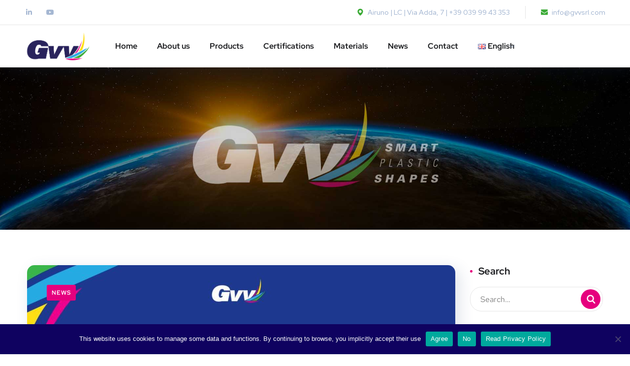

--- FILE ---
content_type: text/html; charset=utf-8
request_url: https://www.google.com/recaptcha/api2/anchor?ar=1&k=6Leh2dkZAAAAALKsEzB8XzQPiTArahnA4t6g5uzd&co=aHR0cHM6Ly9ndnZzcmwuY29tOjQ0Mw..&hl=en&type=image&v=N67nZn4AqZkNcbeMu4prBgzg&theme=light&size=normal&anchor-ms=20000&execute-ms=30000&cb=cojd4ch8qbnu
body_size: 49335
content:
<!DOCTYPE HTML><html dir="ltr" lang="en"><head><meta http-equiv="Content-Type" content="text/html; charset=UTF-8">
<meta http-equiv="X-UA-Compatible" content="IE=edge">
<title>reCAPTCHA</title>
<style type="text/css">
/* cyrillic-ext */
@font-face {
  font-family: 'Roboto';
  font-style: normal;
  font-weight: 400;
  font-stretch: 100%;
  src: url(//fonts.gstatic.com/s/roboto/v48/KFO7CnqEu92Fr1ME7kSn66aGLdTylUAMa3GUBHMdazTgWw.woff2) format('woff2');
  unicode-range: U+0460-052F, U+1C80-1C8A, U+20B4, U+2DE0-2DFF, U+A640-A69F, U+FE2E-FE2F;
}
/* cyrillic */
@font-face {
  font-family: 'Roboto';
  font-style: normal;
  font-weight: 400;
  font-stretch: 100%;
  src: url(//fonts.gstatic.com/s/roboto/v48/KFO7CnqEu92Fr1ME7kSn66aGLdTylUAMa3iUBHMdazTgWw.woff2) format('woff2');
  unicode-range: U+0301, U+0400-045F, U+0490-0491, U+04B0-04B1, U+2116;
}
/* greek-ext */
@font-face {
  font-family: 'Roboto';
  font-style: normal;
  font-weight: 400;
  font-stretch: 100%;
  src: url(//fonts.gstatic.com/s/roboto/v48/KFO7CnqEu92Fr1ME7kSn66aGLdTylUAMa3CUBHMdazTgWw.woff2) format('woff2');
  unicode-range: U+1F00-1FFF;
}
/* greek */
@font-face {
  font-family: 'Roboto';
  font-style: normal;
  font-weight: 400;
  font-stretch: 100%;
  src: url(//fonts.gstatic.com/s/roboto/v48/KFO7CnqEu92Fr1ME7kSn66aGLdTylUAMa3-UBHMdazTgWw.woff2) format('woff2');
  unicode-range: U+0370-0377, U+037A-037F, U+0384-038A, U+038C, U+038E-03A1, U+03A3-03FF;
}
/* math */
@font-face {
  font-family: 'Roboto';
  font-style: normal;
  font-weight: 400;
  font-stretch: 100%;
  src: url(//fonts.gstatic.com/s/roboto/v48/KFO7CnqEu92Fr1ME7kSn66aGLdTylUAMawCUBHMdazTgWw.woff2) format('woff2');
  unicode-range: U+0302-0303, U+0305, U+0307-0308, U+0310, U+0312, U+0315, U+031A, U+0326-0327, U+032C, U+032F-0330, U+0332-0333, U+0338, U+033A, U+0346, U+034D, U+0391-03A1, U+03A3-03A9, U+03B1-03C9, U+03D1, U+03D5-03D6, U+03F0-03F1, U+03F4-03F5, U+2016-2017, U+2034-2038, U+203C, U+2040, U+2043, U+2047, U+2050, U+2057, U+205F, U+2070-2071, U+2074-208E, U+2090-209C, U+20D0-20DC, U+20E1, U+20E5-20EF, U+2100-2112, U+2114-2115, U+2117-2121, U+2123-214F, U+2190, U+2192, U+2194-21AE, U+21B0-21E5, U+21F1-21F2, U+21F4-2211, U+2213-2214, U+2216-22FF, U+2308-230B, U+2310, U+2319, U+231C-2321, U+2336-237A, U+237C, U+2395, U+239B-23B7, U+23D0, U+23DC-23E1, U+2474-2475, U+25AF, U+25B3, U+25B7, U+25BD, U+25C1, U+25CA, U+25CC, U+25FB, U+266D-266F, U+27C0-27FF, U+2900-2AFF, U+2B0E-2B11, U+2B30-2B4C, U+2BFE, U+3030, U+FF5B, U+FF5D, U+1D400-1D7FF, U+1EE00-1EEFF;
}
/* symbols */
@font-face {
  font-family: 'Roboto';
  font-style: normal;
  font-weight: 400;
  font-stretch: 100%;
  src: url(//fonts.gstatic.com/s/roboto/v48/KFO7CnqEu92Fr1ME7kSn66aGLdTylUAMaxKUBHMdazTgWw.woff2) format('woff2');
  unicode-range: U+0001-000C, U+000E-001F, U+007F-009F, U+20DD-20E0, U+20E2-20E4, U+2150-218F, U+2190, U+2192, U+2194-2199, U+21AF, U+21E6-21F0, U+21F3, U+2218-2219, U+2299, U+22C4-22C6, U+2300-243F, U+2440-244A, U+2460-24FF, U+25A0-27BF, U+2800-28FF, U+2921-2922, U+2981, U+29BF, U+29EB, U+2B00-2BFF, U+4DC0-4DFF, U+FFF9-FFFB, U+10140-1018E, U+10190-1019C, U+101A0, U+101D0-101FD, U+102E0-102FB, U+10E60-10E7E, U+1D2C0-1D2D3, U+1D2E0-1D37F, U+1F000-1F0FF, U+1F100-1F1AD, U+1F1E6-1F1FF, U+1F30D-1F30F, U+1F315, U+1F31C, U+1F31E, U+1F320-1F32C, U+1F336, U+1F378, U+1F37D, U+1F382, U+1F393-1F39F, U+1F3A7-1F3A8, U+1F3AC-1F3AF, U+1F3C2, U+1F3C4-1F3C6, U+1F3CA-1F3CE, U+1F3D4-1F3E0, U+1F3ED, U+1F3F1-1F3F3, U+1F3F5-1F3F7, U+1F408, U+1F415, U+1F41F, U+1F426, U+1F43F, U+1F441-1F442, U+1F444, U+1F446-1F449, U+1F44C-1F44E, U+1F453, U+1F46A, U+1F47D, U+1F4A3, U+1F4B0, U+1F4B3, U+1F4B9, U+1F4BB, U+1F4BF, U+1F4C8-1F4CB, U+1F4D6, U+1F4DA, U+1F4DF, U+1F4E3-1F4E6, U+1F4EA-1F4ED, U+1F4F7, U+1F4F9-1F4FB, U+1F4FD-1F4FE, U+1F503, U+1F507-1F50B, U+1F50D, U+1F512-1F513, U+1F53E-1F54A, U+1F54F-1F5FA, U+1F610, U+1F650-1F67F, U+1F687, U+1F68D, U+1F691, U+1F694, U+1F698, U+1F6AD, U+1F6B2, U+1F6B9-1F6BA, U+1F6BC, U+1F6C6-1F6CF, U+1F6D3-1F6D7, U+1F6E0-1F6EA, U+1F6F0-1F6F3, U+1F6F7-1F6FC, U+1F700-1F7FF, U+1F800-1F80B, U+1F810-1F847, U+1F850-1F859, U+1F860-1F887, U+1F890-1F8AD, U+1F8B0-1F8BB, U+1F8C0-1F8C1, U+1F900-1F90B, U+1F93B, U+1F946, U+1F984, U+1F996, U+1F9E9, U+1FA00-1FA6F, U+1FA70-1FA7C, U+1FA80-1FA89, U+1FA8F-1FAC6, U+1FACE-1FADC, U+1FADF-1FAE9, U+1FAF0-1FAF8, U+1FB00-1FBFF;
}
/* vietnamese */
@font-face {
  font-family: 'Roboto';
  font-style: normal;
  font-weight: 400;
  font-stretch: 100%;
  src: url(//fonts.gstatic.com/s/roboto/v48/KFO7CnqEu92Fr1ME7kSn66aGLdTylUAMa3OUBHMdazTgWw.woff2) format('woff2');
  unicode-range: U+0102-0103, U+0110-0111, U+0128-0129, U+0168-0169, U+01A0-01A1, U+01AF-01B0, U+0300-0301, U+0303-0304, U+0308-0309, U+0323, U+0329, U+1EA0-1EF9, U+20AB;
}
/* latin-ext */
@font-face {
  font-family: 'Roboto';
  font-style: normal;
  font-weight: 400;
  font-stretch: 100%;
  src: url(//fonts.gstatic.com/s/roboto/v48/KFO7CnqEu92Fr1ME7kSn66aGLdTylUAMa3KUBHMdazTgWw.woff2) format('woff2');
  unicode-range: U+0100-02BA, U+02BD-02C5, U+02C7-02CC, U+02CE-02D7, U+02DD-02FF, U+0304, U+0308, U+0329, U+1D00-1DBF, U+1E00-1E9F, U+1EF2-1EFF, U+2020, U+20A0-20AB, U+20AD-20C0, U+2113, U+2C60-2C7F, U+A720-A7FF;
}
/* latin */
@font-face {
  font-family: 'Roboto';
  font-style: normal;
  font-weight: 400;
  font-stretch: 100%;
  src: url(//fonts.gstatic.com/s/roboto/v48/KFO7CnqEu92Fr1ME7kSn66aGLdTylUAMa3yUBHMdazQ.woff2) format('woff2');
  unicode-range: U+0000-00FF, U+0131, U+0152-0153, U+02BB-02BC, U+02C6, U+02DA, U+02DC, U+0304, U+0308, U+0329, U+2000-206F, U+20AC, U+2122, U+2191, U+2193, U+2212, U+2215, U+FEFF, U+FFFD;
}
/* cyrillic-ext */
@font-face {
  font-family: 'Roboto';
  font-style: normal;
  font-weight: 500;
  font-stretch: 100%;
  src: url(//fonts.gstatic.com/s/roboto/v48/KFO7CnqEu92Fr1ME7kSn66aGLdTylUAMa3GUBHMdazTgWw.woff2) format('woff2');
  unicode-range: U+0460-052F, U+1C80-1C8A, U+20B4, U+2DE0-2DFF, U+A640-A69F, U+FE2E-FE2F;
}
/* cyrillic */
@font-face {
  font-family: 'Roboto';
  font-style: normal;
  font-weight: 500;
  font-stretch: 100%;
  src: url(//fonts.gstatic.com/s/roboto/v48/KFO7CnqEu92Fr1ME7kSn66aGLdTylUAMa3iUBHMdazTgWw.woff2) format('woff2');
  unicode-range: U+0301, U+0400-045F, U+0490-0491, U+04B0-04B1, U+2116;
}
/* greek-ext */
@font-face {
  font-family: 'Roboto';
  font-style: normal;
  font-weight: 500;
  font-stretch: 100%;
  src: url(//fonts.gstatic.com/s/roboto/v48/KFO7CnqEu92Fr1ME7kSn66aGLdTylUAMa3CUBHMdazTgWw.woff2) format('woff2');
  unicode-range: U+1F00-1FFF;
}
/* greek */
@font-face {
  font-family: 'Roboto';
  font-style: normal;
  font-weight: 500;
  font-stretch: 100%;
  src: url(//fonts.gstatic.com/s/roboto/v48/KFO7CnqEu92Fr1ME7kSn66aGLdTylUAMa3-UBHMdazTgWw.woff2) format('woff2');
  unicode-range: U+0370-0377, U+037A-037F, U+0384-038A, U+038C, U+038E-03A1, U+03A3-03FF;
}
/* math */
@font-face {
  font-family: 'Roboto';
  font-style: normal;
  font-weight: 500;
  font-stretch: 100%;
  src: url(//fonts.gstatic.com/s/roboto/v48/KFO7CnqEu92Fr1ME7kSn66aGLdTylUAMawCUBHMdazTgWw.woff2) format('woff2');
  unicode-range: U+0302-0303, U+0305, U+0307-0308, U+0310, U+0312, U+0315, U+031A, U+0326-0327, U+032C, U+032F-0330, U+0332-0333, U+0338, U+033A, U+0346, U+034D, U+0391-03A1, U+03A3-03A9, U+03B1-03C9, U+03D1, U+03D5-03D6, U+03F0-03F1, U+03F4-03F5, U+2016-2017, U+2034-2038, U+203C, U+2040, U+2043, U+2047, U+2050, U+2057, U+205F, U+2070-2071, U+2074-208E, U+2090-209C, U+20D0-20DC, U+20E1, U+20E5-20EF, U+2100-2112, U+2114-2115, U+2117-2121, U+2123-214F, U+2190, U+2192, U+2194-21AE, U+21B0-21E5, U+21F1-21F2, U+21F4-2211, U+2213-2214, U+2216-22FF, U+2308-230B, U+2310, U+2319, U+231C-2321, U+2336-237A, U+237C, U+2395, U+239B-23B7, U+23D0, U+23DC-23E1, U+2474-2475, U+25AF, U+25B3, U+25B7, U+25BD, U+25C1, U+25CA, U+25CC, U+25FB, U+266D-266F, U+27C0-27FF, U+2900-2AFF, U+2B0E-2B11, U+2B30-2B4C, U+2BFE, U+3030, U+FF5B, U+FF5D, U+1D400-1D7FF, U+1EE00-1EEFF;
}
/* symbols */
@font-face {
  font-family: 'Roboto';
  font-style: normal;
  font-weight: 500;
  font-stretch: 100%;
  src: url(//fonts.gstatic.com/s/roboto/v48/KFO7CnqEu92Fr1ME7kSn66aGLdTylUAMaxKUBHMdazTgWw.woff2) format('woff2');
  unicode-range: U+0001-000C, U+000E-001F, U+007F-009F, U+20DD-20E0, U+20E2-20E4, U+2150-218F, U+2190, U+2192, U+2194-2199, U+21AF, U+21E6-21F0, U+21F3, U+2218-2219, U+2299, U+22C4-22C6, U+2300-243F, U+2440-244A, U+2460-24FF, U+25A0-27BF, U+2800-28FF, U+2921-2922, U+2981, U+29BF, U+29EB, U+2B00-2BFF, U+4DC0-4DFF, U+FFF9-FFFB, U+10140-1018E, U+10190-1019C, U+101A0, U+101D0-101FD, U+102E0-102FB, U+10E60-10E7E, U+1D2C0-1D2D3, U+1D2E0-1D37F, U+1F000-1F0FF, U+1F100-1F1AD, U+1F1E6-1F1FF, U+1F30D-1F30F, U+1F315, U+1F31C, U+1F31E, U+1F320-1F32C, U+1F336, U+1F378, U+1F37D, U+1F382, U+1F393-1F39F, U+1F3A7-1F3A8, U+1F3AC-1F3AF, U+1F3C2, U+1F3C4-1F3C6, U+1F3CA-1F3CE, U+1F3D4-1F3E0, U+1F3ED, U+1F3F1-1F3F3, U+1F3F5-1F3F7, U+1F408, U+1F415, U+1F41F, U+1F426, U+1F43F, U+1F441-1F442, U+1F444, U+1F446-1F449, U+1F44C-1F44E, U+1F453, U+1F46A, U+1F47D, U+1F4A3, U+1F4B0, U+1F4B3, U+1F4B9, U+1F4BB, U+1F4BF, U+1F4C8-1F4CB, U+1F4D6, U+1F4DA, U+1F4DF, U+1F4E3-1F4E6, U+1F4EA-1F4ED, U+1F4F7, U+1F4F9-1F4FB, U+1F4FD-1F4FE, U+1F503, U+1F507-1F50B, U+1F50D, U+1F512-1F513, U+1F53E-1F54A, U+1F54F-1F5FA, U+1F610, U+1F650-1F67F, U+1F687, U+1F68D, U+1F691, U+1F694, U+1F698, U+1F6AD, U+1F6B2, U+1F6B9-1F6BA, U+1F6BC, U+1F6C6-1F6CF, U+1F6D3-1F6D7, U+1F6E0-1F6EA, U+1F6F0-1F6F3, U+1F6F7-1F6FC, U+1F700-1F7FF, U+1F800-1F80B, U+1F810-1F847, U+1F850-1F859, U+1F860-1F887, U+1F890-1F8AD, U+1F8B0-1F8BB, U+1F8C0-1F8C1, U+1F900-1F90B, U+1F93B, U+1F946, U+1F984, U+1F996, U+1F9E9, U+1FA00-1FA6F, U+1FA70-1FA7C, U+1FA80-1FA89, U+1FA8F-1FAC6, U+1FACE-1FADC, U+1FADF-1FAE9, U+1FAF0-1FAF8, U+1FB00-1FBFF;
}
/* vietnamese */
@font-face {
  font-family: 'Roboto';
  font-style: normal;
  font-weight: 500;
  font-stretch: 100%;
  src: url(//fonts.gstatic.com/s/roboto/v48/KFO7CnqEu92Fr1ME7kSn66aGLdTylUAMa3OUBHMdazTgWw.woff2) format('woff2');
  unicode-range: U+0102-0103, U+0110-0111, U+0128-0129, U+0168-0169, U+01A0-01A1, U+01AF-01B0, U+0300-0301, U+0303-0304, U+0308-0309, U+0323, U+0329, U+1EA0-1EF9, U+20AB;
}
/* latin-ext */
@font-face {
  font-family: 'Roboto';
  font-style: normal;
  font-weight: 500;
  font-stretch: 100%;
  src: url(//fonts.gstatic.com/s/roboto/v48/KFO7CnqEu92Fr1ME7kSn66aGLdTylUAMa3KUBHMdazTgWw.woff2) format('woff2');
  unicode-range: U+0100-02BA, U+02BD-02C5, U+02C7-02CC, U+02CE-02D7, U+02DD-02FF, U+0304, U+0308, U+0329, U+1D00-1DBF, U+1E00-1E9F, U+1EF2-1EFF, U+2020, U+20A0-20AB, U+20AD-20C0, U+2113, U+2C60-2C7F, U+A720-A7FF;
}
/* latin */
@font-face {
  font-family: 'Roboto';
  font-style: normal;
  font-weight: 500;
  font-stretch: 100%;
  src: url(//fonts.gstatic.com/s/roboto/v48/KFO7CnqEu92Fr1ME7kSn66aGLdTylUAMa3yUBHMdazQ.woff2) format('woff2');
  unicode-range: U+0000-00FF, U+0131, U+0152-0153, U+02BB-02BC, U+02C6, U+02DA, U+02DC, U+0304, U+0308, U+0329, U+2000-206F, U+20AC, U+2122, U+2191, U+2193, U+2212, U+2215, U+FEFF, U+FFFD;
}
/* cyrillic-ext */
@font-face {
  font-family: 'Roboto';
  font-style: normal;
  font-weight: 900;
  font-stretch: 100%;
  src: url(//fonts.gstatic.com/s/roboto/v48/KFO7CnqEu92Fr1ME7kSn66aGLdTylUAMa3GUBHMdazTgWw.woff2) format('woff2');
  unicode-range: U+0460-052F, U+1C80-1C8A, U+20B4, U+2DE0-2DFF, U+A640-A69F, U+FE2E-FE2F;
}
/* cyrillic */
@font-face {
  font-family: 'Roboto';
  font-style: normal;
  font-weight: 900;
  font-stretch: 100%;
  src: url(//fonts.gstatic.com/s/roboto/v48/KFO7CnqEu92Fr1ME7kSn66aGLdTylUAMa3iUBHMdazTgWw.woff2) format('woff2');
  unicode-range: U+0301, U+0400-045F, U+0490-0491, U+04B0-04B1, U+2116;
}
/* greek-ext */
@font-face {
  font-family: 'Roboto';
  font-style: normal;
  font-weight: 900;
  font-stretch: 100%;
  src: url(//fonts.gstatic.com/s/roboto/v48/KFO7CnqEu92Fr1ME7kSn66aGLdTylUAMa3CUBHMdazTgWw.woff2) format('woff2');
  unicode-range: U+1F00-1FFF;
}
/* greek */
@font-face {
  font-family: 'Roboto';
  font-style: normal;
  font-weight: 900;
  font-stretch: 100%;
  src: url(//fonts.gstatic.com/s/roboto/v48/KFO7CnqEu92Fr1ME7kSn66aGLdTylUAMa3-UBHMdazTgWw.woff2) format('woff2');
  unicode-range: U+0370-0377, U+037A-037F, U+0384-038A, U+038C, U+038E-03A1, U+03A3-03FF;
}
/* math */
@font-face {
  font-family: 'Roboto';
  font-style: normal;
  font-weight: 900;
  font-stretch: 100%;
  src: url(//fonts.gstatic.com/s/roboto/v48/KFO7CnqEu92Fr1ME7kSn66aGLdTylUAMawCUBHMdazTgWw.woff2) format('woff2');
  unicode-range: U+0302-0303, U+0305, U+0307-0308, U+0310, U+0312, U+0315, U+031A, U+0326-0327, U+032C, U+032F-0330, U+0332-0333, U+0338, U+033A, U+0346, U+034D, U+0391-03A1, U+03A3-03A9, U+03B1-03C9, U+03D1, U+03D5-03D6, U+03F0-03F1, U+03F4-03F5, U+2016-2017, U+2034-2038, U+203C, U+2040, U+2043, U+2047, U+2050, U+2057, U+205F, U+2070-2071, U+2074-208E, U+2090-209C, U+20D0-20DC, U+20E1, U+20E5-20EF, U+2100-2112, U+2114-2115, U+2117-2121, U+2123-214F, U+2190, U+2192, U+2194-21AE, U+21B0-21E5, U+21F1-21F2, U+21F4-2211, U+2213-2214, U+2216-22FF, U+2308-230B, U+2310, U+2319, U+231C-2321, U+2336-237A, U+237C, U+2395, U+239B-23B7, U+23D0, U+23DC-23E1, U+2474-2475, U+25AF, U+25B3, U+25B7, U+25BD, U+25C1, U+25CA, U+25CC, U+25FB, U+266D-266F, U+27C0-27FF, U+2900-2AFF, U+2B0E-2B11, U+2B30-2B4C, U+2BFE, U+3030, U+FF5B, U+FF5D, U+1D400-1D7FF, U+1EE00-1EEFF;
}
/* symbols */
@font-face {
  font-family: 'Roboto';
  font-style: normal;
  font-weight: 900;
  font-stretch: 100%;
  src: url(//fonts.gstatic.com/s/roboto/v48/KFO7CnqEu92Fr1ME7kSn66aGLdTylUAMaxKUBHMdazTgWw.woff2) format('woff2');
  unicode-range: U+0001-000C, U+000E-001F, U+007F-009F, U+20DD-20E0, U+20E2-20E4, U+2150-218F, U+2190, U+2192, U+2194-2199, U+21AF, U+21E6-21F0, U+21F3, U+2218-2219, U+2299, U+22C4-22C6, U+2300-243F, U+2440-244A, U+2460-24FF, U+25A0-27BF, U+2800-28FF, U+2921-2922, U+2981, U+29BF, U+29EB, U+2B00-2BFF, U+4DC0-4DFF, U+FFF9-FFFB, U+10140-1018E, U+10190-1019C, U+101A0, U+101D0-101FD, U+102E0-102FB, U+10E60-10E7E, U+1D2C0-1D2D3, U+1D2E0-1D37F, U+1F000-1F0FF, U+1F100-1F1AD, U+1F1E6-1F1FF, U+1F30D-1F30F, U+1F315, U+1F31C, U+1F31E, U+1F320-1F32C, U+1F336, U+1F378, U+1F37D, U+1F382, U+1F393-1F39F, U+1F3A7-1F3A8, U+1F3AC-1F3AF, U+1F3C2, U+1F3C4-1F3C6, U+1F3CA-1F3CE, U+1F3D4-1F3E0, U+1F3ED, U+1F3F1-1F3F3, U+1F3F5-1F3F7, U+1F408, U+1F415, U+1F41F, U+1F426, U+1F43F, U+1F441-1F442, U+1F444, U+1F446-1F449, U+1F44C-1F44E, U+1F453, U+1F46A, U+1F47D, U+1F4A3, U+1F4B0, U+1F4B3, U+1F4B9, U+1F4BB, U+1F4BF, U+1F4C8-1F4CB, U+1F4D6, U+1F4DA, U+1F4DF, U+1F4E3-1F4E6, U+1F4EA-1F4ED, U+1F4F7, U+1F4F9-1F4FB, U+1F4FD-1F4FE, U+1F503, U+1F507-1F50B, U+1F50D, U+1F512-1F513, U+1F53E-1F54A, U+1F54F-1F5FA, U+1F610, U+1F650-1F67F, U+1F687, U+1F68D, U+1F691, U+1F694, U+1F698, U+1F6AD, U+1F6B2, U+1F6B9-1F6BA, U+1F6BC, U+1F6C6-1F6CF, U+1F6D3-1F6D7, U+1F6E0-1F6EA, U+1F6F0-1F6F3, U+1F6F7-1F6FC, U+1F700-1F7FF, U+1F800-1F80B, U+1F810-1F847, U+1F850-1F859, U+1F860-1F887, U+1F890-1F8AD, U+1F8B0-1F8BB, U+1F8C0-1F8C1, U+1F900-1F90B, U+1F93B, U+1F946, U+1F984, U+1F996, U+1F9E9, U+1FA00-1FA6F, U+1FA70-1FA7C, U+1FA80-1FA89, U+1FA8F-1FAC6, U+1FACE-1FADC, U+1FADF-1FAE9, U+1FAF0-1FAF8, U+1FB00-1FBFF;
}
/* vietnamese */
@font-face {
  font-family: 'Roboto';
  font-style: normal;
  font-weight: 900;
  font-stretch: 100%;
  src: url(//fonts.gstatic.com/s/roboto/v48/KFO7CnqEu92Fr1ME7kSn66aGLdTylUAMa3OUBHMdazTgWw.woff2) format('woff2');
  unicode-range: U+0102-0103, U+0110-0111, U+0128-0129, U+0168-0169, U+01A0-01A1, U+01AF-01B0, U+0300-0301, U+0303-0304, U+0308-0309, U+0323, U+0329, U+1EA0-1EF9, U+20AB;
}
/* latin-ext */
@font-face {
  font-family: 'Roboto';
  font-style: normal;
  font-weight: 900;
  font-stretch: 100%;
  src: url(//fonts.gstatic.com/s/roboto/v48/KFO7CnqEu92Fr1ME7kSn66aGLdTylUAMa3KUBHMdazTgWw.woff2) format('woff2');
  unicode-range: U+0100-02BA, U+02BD-02C5, U+02C7-02CC, U+02CE-02D7, U+02DD-02FF, U+0304, U+0308, U+0329, U+1D00-1DBF, U+1E00-1E9F, U+1EF2-1EFF, U+2020, U+20A0-20AB, U+20AD-20C0, U+2113, U+2C60-2C7F, U+A720-A7FF;
}
/* latin */
@font-face {
  font-family: 'Roboto';
  font-style: normal;
  font-weight: 900;
  font-stretch: 100%;
  src: url(//fonts.gstatic.com/s/roboto/v48/KFO7CnqEu92Fr1ME7kSn66aGLdTylUAMa3yUBHMdazQ.woff2) format('woff2');
  unicode-range: U+0000-00FF, U+0131, U+0152-0153, U+02BB-02BC, U+02C6, U+02DA, U+02DC, U+0304, U+0308, U+0329, U+2000-206F, U+20AC, U+2122, U+2191, U+2193, U+2212, U+2215, U+FEFF, U+FFFD;
}

</style>
<link rel="stylesheet" type="text/css" href="https://www.gstatic.com/recaptcha/releases/N67nZn4AqZkNcbeMu4prBgzg/styles__ltr.css">
<script nonce="A30hP77Zw3sPown-024sqw" type="text/javascript">window['__recaptcha_api'] = 'https://www.google.com/recaptcha/api2/';</script>
<script type="text/javascript" src="https://www.gstatic.com/recaptcha/releases/N67nZn4AqZkNcbeMu4prBgzg/recaptcha__en.js" nonce="A30hP77Zw3sPown-024sqw">
      
    </script></head>
<body><div id="rc-anchor-alert" class="rc-anchor-alert"></div>
<input type="hidden" id="recaptcha-token" value="[base64]">
<script type="text/javascript" nonce="A30hP77Zw3sPown-024sqw">
      recaptcha.anchor.Main.init("[\x22ainput\x22,[\x22bgdata\x22,\x22\x22,\[base64]/[base64]/[base64]/ZyhXLGgpOnEoW04sMjEsbF0sVywwKSxoKSxmYWxzZSxmYWxzZSl9Y2F0Y2goayl7RygzNTgsVyk/[base64]/[base64]/[base64]/[base64]/[base64]/[base64]/[base64]/bmV3IEJbT10oRFswXSk6dz09Mj9uZXcgQltPXShEWzBdLERbMV0pOnc9PTM/bmV3IEJbT10oRFswXSxEWzFdLERbMl0pOnc9PTQ/[base64]/[base64]/[base64]/[base64]/[base64]\\u003d\x22,\[base64]\\u003d\x22,\x22wrMXMMOyI8OYw5nDrD/CpsOEwqHColDDpD0Df8O4ScKsc8Khw5gywq/DoicVBsO2w4nChn0+G8OBworDu8OQKcKnw53DlsOnw51paldGwooHNsKNw5rDsiUawqvDnkPCiQLDtsKSw7kPZ8KLwrVSJjVVw53DpHxgTWU1XcKXUcOlThTChn/CqGsrCzEUw7jCqFIJI8KFNcO1ZC/DtU5TAsKtw7Msa8OPwqVyfsKxwrTCg1MnQl9hJjsNOcKow7TDrsK3bMKsw5lyw6vCvDTCvShNw5/CpkDCjsKWwowNwrHDmnLCplJvwoEuw7TDvBI9woQrw57Ch0vCvRJvMW5VSTh5wrPCncOLIMKVbCABRsODwp/CmsOow73CrsOTwrUVPSnDqj8Zw5AyfcOfwpHDuWbDncK3w4Iew5HCgcKReAHCtcKVw6/DuWkqKHXChMObwpZnCG9CdMOcw7TCusOTGFojwq/Cv8ODw7bCqMKlwowbGMO7bsOww4Mcw5DDpnx/QSRxFcOWfmHCv8OoXmB8w5DCqMKZw55vHwHCogTCu8OlKsOaaRnCnzV6w5ggG3/DkMOae8KpA0xwdsKDHE1pwrI8w7rCpsOFQzfCp2pJw6jDlsOTwrM2wqfDrsOWwpzDoVvDsR9ZwrTCr8OawoIHCURlw6Fgw7UXw6PCtkZLaVHCmBbDiThXNhw/FMOOW2k8wq90fyNXXS/[base64]/DlRzCncKCwpkLwpQMEB5jc8KuwotVw7Vmw6lueTwhUMOlwoFfw7HDlMOcP8OKc39TasO+GDl9fAvDtcONN8OANcOzVcK8w5jCi8OYw5sIw6Atw7DCiHRPSEBiwpbDn8KLwqpAw5kXTHQiw7vDq0nDkcOWfE7CuMOfw7DCtCLCtWDDl8K4OMOcTMOKQsKzwrF0wphKGn/CtcODdsOVLTRaesK4PMKlw53CoMOzw5N8ZHzCjMO9wrdxQ8Kkw73DqVvDqlxlwqklw5I7wqbCrnpfw7TDv1zDgcOMSmkSPFklw7/Di2Iaw4pLGBgrUB5SwrFhw7XClQLDsxXCt0t3w58Zw5cSw4RubMKZBUbDjmzDu8Kfw4liPHJcw7rChictdsOGU8KACsOdBE4UPsK8Hzl+wr0qwoxZcMKpwqnCp8Kka8OUw4DDmDlRGl/Co0bDiMK7M0HDh8OidCBTH8OcwqMCNHrDqFnDqBrCl8KqAlHChcO8woJ8LzUTKmjCpTzCq8OUJghjw4p/Gy/[base64]/CgRPDgQU/Ek7Cph/[base64]/Dkhs6w5fDsMOOwp/DvMKrL8OvDnxAwrFRRmbDmcK1w6xqw5rDjirDpU/CssKKY8O7w4Ncw7dGZRPDtR7CnlR6NUHDr2TDpMK3RBHDuQIhw5TCo8Ozw6nCtXBnw6dqHU/Chgtew7PDkcOFIMO6eXMzNxrCmHrCmcK6wq3DrcOTw4vDocKLwox4w47Cv8O+Ui4nwpNKwprCvnLDlMOpw4N9XMOjw7w2EMKyw6JXw6wSL1/DucORC8OrWcOVwrbDtcOOwr1RQHoGw47DrX1LZmfCnMONfy42wrfDksKwwrUDTcOAGlhqE8K0AcO6worCrsK/LMKbwqnDkcKeV8KIBMOISQVRw4o/RwYzaMOgA3ZdXgzCkcK5w5IzW0FdAsKGw4fCqygHAT5WK8Klw7fCu8OEwpHDi8KGBsO0w6fDl8K1fVzCvsOzw4/[base64]/YsKaT8OZw4MwwpjDicOQHcOzWsK2CE/DkMKdwo94R8KtBhBIOMOtw6FcwosJbMOgPsOnwrtTwrIrw5nDnMOveyfDjMOzw6kOKjTDhcONMcO/TX/CrU/CoMObS2wbLMO+KsKkLh8GXMOpI8OiVcKSKcO6ByovB1kNVMOIHShLanzDk1NowoN4BxxcZcOwHkHChwQAw41lw6IERipJw53CgsKMR28ywr1Ow4lxw6DDjBXDgwzDmsKsdjjCmU3DicOeIcKlw5IkVcKHI0DDvsKww5/DtEXDlWfDgzkKw6DCu0fDscOVQ8OYVR9DD3fDsMKvwr5ow7hMw5JOw4/DnsKtbMOxY8KBwqciUA5adsOFY3Y4woEuMmUjwo82wrxKRlotExgMwovDpALCnH7CocO9w68lw4/CnkPDn8OvVmjDomFQwrnCkBplfGzDuAxTw73DnVw/[base64]/Cs8KGwpbDhVbCjcO8OhDDrnrCp0DDqyTCtsOmNMO7EsOyw4rDqcKGJUzChsOew5IDT0rCjcOBRMKHd8OneMK2QBPCiS7DlyPDsjMwe3BfUlokw64ow7bCqyvCmsKBfG4qOwbCiMKow7Npw7t2EFnCoMOZwqHCgMOTwqjCnHfDkcOpw456wp/DnMKZwr1uUAHCmcKBM8KEYMKrEMKBS8K/WMKCcg1uYgHCrGLCksOpf13CpMKnw5XCu8Orw7nCiTDCsydFw7jCnVh1XS/[base64]/CuRIywofDllZmA3BhXWo/wr8zezgbw5LCnjMTbjjDnAnDscOYwqUxwqnDrMOiMcOgwrcqwqTCsS1mwqvDkGXDi1Jew7l/woRXPsO8NcOMU8K2w4huw7jCh0hxwrvDqRhGw5Anw45bGcO0w54MEMOZcsOnwqVcdcKDOTbDtibCrsKowo8gGsOVw5/DjVjDucOCQ8OAJcOcwpQ5D2ZxwpxtwqnCtMOtwq9Gwq5aEG8fJRLChMKXQMK7w6PCucKNw7d5wrUpOcOIAD3CosOmw7HDtsOAw7MAGsKdBBXCssOtw4HDrGV+P8OCPyvDrGHCpMONPEMQw4dFK8OZwrzCql9NI15qw4LCkCrDncKrw4jCpn3CucOoLm/DtXo0w5VBw4rCkmrDsMO3w5/[base64]/w77DgU3DksOZHMKlYsOKwofDqxTDjsKIT8KKw5LDqzhTw7Z5WcO2wrfDhWgPwpg2wqbCs1jDgCoKw5zConjDhEQiCcKuNjnDtmhfEcKXEHkSVsKECsKwbQrCqS/[base64]/QcOmw4fDq8K5w78AwpvDmxLCsMO8FHPDtMKRf2xCwonDtsKHwrgBwpnCnDPCssO9w6Fdw4XCrMKjLsOGw6c/[base64]/[base64]/[base64]/Ck1h7HlIywqIhUztPWsKgwpdywoTDhcOWw7TDssO8O3o7wobClMO1A2QewonDhn4TKcKIPEU5XhbDksO+w43CpcOnFsOpI0sNwoh+bUfCmcO9VDjCn8K+Q8OzU1TCksOzNh8DZ8OzeG7DvsORWsOBw7vCtWZDwrzCtmgdG8OmJ8K7aWMIwqLDvTxzw5cDCjQ/L2QmR8KNKGY/[base64]/DrRzDvsK8wrZ9dF4gVsKJZxjCgsKMHQLDhcKEw4JPwrMxN8O3w5A4YsOxbwt0TMOQwr7DlzBgw4bCghnDu03CjHLDnsOAwr57w4zCjR7DoTNhw7QiwoXDrMOjwqgScHnDmMKcVQZxTloTwrBgOS/[base64]/CuSl7w7/Cn2A/wrJUw6ASw4UhFsOBCcOqwq46SMOHwos8ET9IwoQKGFllwqwRcMOGwqnClE3Di8OYw6jCsz7CtH/Ch8OCesKQVcKOwqsWwpQnKcOUwroHTcKWwpsIw4/[base64]/[base64]/[base64]/[base64]/wohfcSEQE8KJw5PCgcOdQ1EeMGAbw44NHj3CvcO7IcOYw5LCqsOCw4vDn8OcNsOnBgzDu8KCScOFaX7DocKsw5Ukwo7Cg8Obw6TChTLCo3PDncK3bzjDhXLDpEo/wqHCvsOuwqYUwpvCiMOJOcK1wqbCs8KgwpZtaMKPw7/DhBbDshrDrTvDukbDuMOJfcKYwpjDnsOvwoPDhcODw6HDrnHDo8OoI8OKbDrCucOoI8KgwoweHGMOF8OnfMKnc1AId0bDp8KlwozCucOsw5kgw4cJPSvDgFzDl07DrsODwpXDnFUkw7ptSiAQw73DohHDuy98IHXDiQRaw7fDhwfCmcKewq/CsSzCqMOvwrxsw4cpwq9NwqnDmMOKw7HCvj80Cw9SERIww4DCncKmwqbChcKOw43DuXjCsy8bZChjFMK9ekrDoyFHw47ClcKsA8O6wrBWNMK0wq/CrMK3woo6w5LDq8OOw6TDs8KjV8KkQTbCncKyw5LCvXnDi2rDssKpwpbDujwXwoAdw7IXwpDCk8K6WCZ/[base64]/Pgwbw5c7wqQIwpQlw7rCn8OEw6fDrsOTwr1mw40uw4HDjcKXByfCiMO2asOhwrlqQMOGdigww5h0w4bCkcKDO1M7wp5ww4PDh0law5MLLWkAf8OUDlbDhcOGwqTDqj/CnFtkB3goFMOFfsKjw7/CuANAOgDCr8O5AMKyVnpaVjVvw6/DjkEVPykOwp/DgsKfw5FNwpfCokkOXVo/w6PDqzgDwobDtsOMw7AZw68xcl/CqcORbcO1w6UnLcKaw4dUdHXDpcONT8OVTMOuWznCjWjCjCbCq2bCtsKKIsK6McOhFFzDnRzCugnCi8OuwpfCt8KAw7oWCsOQw6xWayTDvk3DhXzChHfCthA8fQbDv8OEw6nCvsKjwr3ChX0pSlPDk0RXTcOjw77ChcKRw5/CpFzDiksjEkRVGmtHAUzDjG3ChsKfwr3CicKkK8OpwobDo8OXWWjDiErDp2PDlsKMO8OBworDh8Kvw67DucKkGDtWw7pJwprDhlFPwrnCusOmw4IIw6FAw4bCtcOeYi/CqQ/DucKGw5h1w40sNsOcw4DCvxDCrsKHw77DjMKncDzCrsKJwqPDhHPDtcOFFHbDk3Yjw4nDucOUwpsqQcOww6rCsjtewq5/[base64]/MMO7fMKKNcOeGcK/wrbCsCdAwodTS8Ktby4KEsKvwqLDtV/[base64]/DrgzDtQLDgDfCilTCpmFPw5wKwqcRw7J8wpnCnRdOw5JOw7nCiMOjCMK6w7QjccKtw67DtiPCp31ADXgCKMKCQ2bCgcKBw6JbRjPCp8KPLsK0DDVvw49/TGhFOz0dwpJXcXogw7cmw7JwYsO7wo5ab8O2w6zDiQxoFsKNwqbDr8KCVMOhZMKnb3rDm8O/wpo0w49xwppTe8O6w6lMw4HCjsKcNMKDbELCgsKBw4/Dp8K9QsKaNMKHwodIwrkTTm4Pwr3Ds8OPwoDCtz/DvsObw5xOwprDtkTDnwlpAMOuwrbDixVbcHTCmAZqAcK1FsK6W8KrGlPDpj19wrPDp8OeKFfCvUQzZcOjDsKDwrkBYVDDsAFgwq7Cnzh0w5vDkTQ3CcKiRMOtEGXCvMO1wqXDqn3DhnIyW8O1w5zDgMOAUzvCjcKaB8O8wrM4eX/[base64]/w610woUhw4kceRPCngVbemQKG8K8eVbDo8OBHE3Cok0VGXRowp8VworCvQwMwrITGSLCuzBpw7TDgCo1w7TDl1TCnxcHLsOxwr7DvGE5wpvDtWhLw5hLI8KESMKlasOGKMKrBcKqCG1aw4Z1w4HDrQk4FzpDwp/[base64]/[base64]/[base64]/CujoHa8Kxwq/CoMK4T8KkakLCozHDrnbDmMOJXMKSw4klw7HDskYcwptBwoTCjzs5w6LDqR7DgMO3wqTDrcKCPcKhRmh/w7nDoBohO8K6wqwnw6Fzw7lTFjMhTsKRw7kTEjFgw4hqw53DmXwddsO1dT8hFkvDnHrDjD99wrlHw4XDvsOGfMKAHllPKcOdEMK/[base64]/Co8OmXcKLwq3DkcKBFAUwwo7CpmM/McOWwpAMRcOhw5QfQ1NcJMOOS8OoRGzDsR5EwoNLwp7DqsOKwrQNWMKnw4/CncO7w6HDgVLDogN1wovCv8KywqbDrMO0YMK4woUDIntccsOEw6XCgSIaZxHCp8O4TU9GwrTDj0FrwoJ5Y8KRGsKIYMOjbxcwOsOjw47ClEk5w6A8KsKjw60XUQ3Cm8O0wrDDssKfW8OiKVnDnXJdwoUWw7RMNxbCicKME8Omw5Z1QMOoPRDCjsOSwr/DkxAaw6Mqa8KHw6waXsKOVzdBw4p2w4DCvMOFwrU9w50ow7pQcivCsMKEwp/CtcOcwqgaDMOAw5DDk3QtwrXDucOzwqzDnlAxMMKOwpgiCSZbKcOcw5vDtsKmwrNaRApTw5MHw6XCnwTDhz1Gf8Oxw4fDpBfCqMK5TMOYQ8OxwqViwrFRHRAmw7TCgWTClcOONcKIw44hw6YEDMOUwrkjwqLCjwZ9dDZUW0x8w4VXRMKcw7Frw4/DkMO8w4oXw7rDtj/[base64]/WMKpwpE7AMKxUkMIWDzDmMKTd8KewqbCgsO2T3XCkwHDsmjCpRJ+RsOoK8KbwovDp8ObwqROwrhkRHlqOsKaw44XLcOQCAXCgcKuLRHDrBAJBnlfNlnCrcKlwpcnLiXCmcKVYkXDkzHClcKPw59gdsORwrHClcK7b8OTOUTDpcKLwoEowq/CksKPw7bDsF/CkHp2w5s2wo88w4zCpsOBwq3DvsOPccKmPsKsw7JPwrTDqcKjwoRWw7rCsStGYsKoKcOcd3nCmsK+VV7CmcOww5UEwopiw4Ecd8OVTMK2w4YJw5nCoVTDl8KPwrfCj8OsGRAxw4soesKsb8KdcMOcccOoWz/Cszs1wpTDlcObwpzCg0l6Z8KUVQIXYMOMwqRfw4RiKWLDkQlBw4pWw4/CssK6w68LK8OswrnCkcOtCHrCvsOww4ABwp91w6wdY8Kyw5FJwoBpTinDtE7Dr8KUw78lw5M4w5vCicKqJMKeSCHDuMObR8OII3vCpMKLDhPCpW1QexXDowDDpgg2QsOYJMK/wqLDs8KaP8K0wrk+w44BVDIJwqY8w7/Cp8OYf8KZw7AGwq4/[base64]/Do1NWw5h/X2jDtMKAwokRTcOFwpQywpjDlH/ChTVWA1HCp8KeNcOGRk/DkGLCtR8sw6nDg0xvJ8KGwoJxUzzDqMOAwrrDjMOqw67CucOcbcOyKsK5acOHYsO3wo55Q8O0KAsHwrTDvmfDuMKKGsOew7c+JsOoTcOmwrZ4w5ggwqPCrcKdVATDpSvDjC0QwpTDiQjCvMO7NsOkwo8sNMK+GCl4wo8kUMODBhwuRF1Vw6/DrMKow6/DnCM1Y8K5w7VoEXLCrhZXBsKZeMKUwpFFwotzw6FZwqfDqMKVEcO/QsKEwojDjWvDvVYYwpHCgMKGD8OESMOTc8OLUcOVNsK0VMObLiNnccOfCj1tCm05woV0FcO4worCssO6w4HDg2/DoAPCrcOIYcKDS01GwrEhPTR8IcKIw50FQMO7w5fDqMK/bUFxBsKIwqvCnhFpwo3CuFrCsnM4wrFvLBttw7PDpW4cTTnCm29rw5fClHfClWMVw6M1NMO8w6/DnjXDiMK4w4sOwqnCikhOwoBSBsO2RsKOYMKrcHPCiC9FEBQST8OZJiRkwqjCvGPDmcKRw4DCl8KBUQcHwo1CwqVzIXpPw4/DpivCisKHOV7CrB3CgUbChMK3RFI5OV0xwq/CkcOfGsK6w47CkMKjI8KJRMOFST7DqsOLGWHCncKTPQM0wq47Vh5rwq55w4pZf8Opw4dNw4PCjMO5w4EwPm3DtwtLCljDgHfDnMKRw4LDvcOEAcOKwpTDkQt9woNNGMKgw5FrJFrCsMKfBcKGwolxw54HW2FkCsO8w6rDqMOhRMKBP8O/w4TCvjoow4zCssOnHsOIIUvDl3E1wp3CvcKbwpTDiMOkw4NNCcKqw45LIMOgOl8DwoPDrCU0SXkhOT3Du0vDpTxTfTfCg8OSw5JAS8KfODRIw4lRfMOuwpl5w4bDmxQZesOxw4d4UsKiw7oFRUB+w4Yaw546wp3DvcKdw6XDhVl/w4wlw6rDiBg0TcO1woVxXsKGOXvDpRXDvmA+QsKte2bChSxiMsK3BMK/wp7CjiTDiyABw6BTw4pIw71xwoLDrsOVwrHChsKmYi/DiX4jXWIOFzcvwqtrw54FwpZewoReBxvCuRDCmcKlwoYdwr9Zw4nCnRkBw4bCtBDDgsKXw4fDoEfDnRTDrMOhPDFhC8Okw5JlwpjCq8Olwo0Vwppnw4cBQ8OqwpPDm8KREmbCrMOnwqsTw6bDtjUKw57CicK+ZnQlX1fCjCBIR8Ofcj/[base64]/wpbDocODfMKwFCEhIsOjw5TCjRjCnVwRwrjDu8O2w5rCp8OHwpzCrMO6wrAjw57DicKFCMKKwrLCkCRVwqkjV1TCosKpw7LDisK3WMOqYlzDncODTQfDll7DvcK7w4otC8K6w4HDhwnDhMKJL1pGUMKuNsOHwojDu8K6wosJwrTDu14Fw4PDqsORw71HFcOtd8KYRG/CuMOxJ8K7wqcJF0A4QMKUw7xVwr18H8OCL8K6w7TCqwvCucKlAsO2d0DDgsOgeMKNAMOAw4xgwo7Cj8Oce0wnaMKYMDQrw7ZNw6V4WC45R8O9YC1oRMKvPj/CqmDDk8O0w79xw7/Dg8Kdw53Ct8OhXVIWwoB+RcKREQXDqMKNwp1wXR87wp7CsBnCsxhOJ8KdwrsOwoMTRsKuQ8OlwrvDlnEwUQ1BVSjDu3jCvlDCscO/wpnDj8K+AMKqUG1nw53DtXtxC8Knw6PCi091NEvCpz4swqJwVMK7LxrDpMObI8KSaD10TwxGBcOzLwfDjMO4w6QLEiMzw4XDvxN0wp7DtcKKbCsMMix+w6J9wo3CtsOCw5bCggvDtMODLcOfwpXClH/[base64]/w5fDgD4UwrPDuMOdwr4YTCjDqyNSw5DCihrDtljCjsKMBsKXQcO6worDu8K/w5TCj8KMAsOJwqTDjcK+wrJvw4xhaSQKYXJwcsO8RjvDi8KtYMOiw6t2DRFQwqxQTsOZEsKMQcOIw6cvwotfHMOqwr1LF8KBw5EKw7Z0A8KLVsOjJMOAFnt+wpvCjGLCosKyw6zDn8Kkd8KESXY+KX8SdHB/[base64]/FcO2EMOcwojDi8KiQ2MmwpE/ZHMELMKHwobDpATDvcOJwrY4C8O2LB01wovDvhrDimnCrlnCjcOkwoFsVcOgwq3Cu8KxUMKHwrREw6jDrWnDuMOmVsKtwpU2wpNfVURNwpfCiMOFE3dBwr98w67Cp2Vnw40qECQvw74/w6vDssOfOXI0RRXCqMOEwrxpb8KrwovDs8OtI8KzY8O/VMK3PwfDmcK0wo3Du8OUFBFbMlrDj1Ncw4nDpQfClcOIbcOrN8OSDV5QfsOlwo3DksOPwrJSLsOwIcKSa8Kjc8KIwqpbwrwTw5LCu0IXwqjCk2JVwpHDtTJ3w4vDonJZWmF8QsKYw5wVWMKoCcO2LMO6WcO/Dk0Qwot4KCjDhsKjwozDuWLCq3w/w6dTEcKlIsKIwojDvW4Bc8Otw4PCrhUyw4fClcOCwqt2wo/CpcKlCRHCusOtWFsIwqnCi8K/w7oAwolow7nClxp3wqHCh0Bmw47ClsOnHMK/wqoFVsOjwrdzw5gfw4rDk8Oww6dLJcO5w4vCusKzw4BUwpLCqcO9w67DvFvCtRkvOxrDoUZoVx5TJsOMUcKSw64Rwrtdw53CkT8Bw6QIwrbDqgrDp8Kwwr7Dt8OjJsO4w70SwoRRKURFQsOxw4Yww5LDvMObwpbCo3TDmMOVOxYhdMK9BhIUWiMyCCXCqwk2w7vCiks/DMKWG8Oaw4PCi2PChEcQwrIYccOFCCpzwpB+PFvDlcKvw4lpwotfIVvDsnkTcMKWw61HCMObEmLCqcKlw4XDhATDhsOPwp11wqR1YMO3NsKiw6zDhMKjbxPCg8OXw4nCqcOnHh3ChmXDkipZwrYfwq/ChcO/[base64]/Cvh1jSVbDtTQCwrbDgRxPIMOzJMKERiXDlG/DlnYxUcO3AcOCwoDCn2c2woDCv8KiwrpMJgPDj3tvBWPDuxUlw5LDg3bCnH/DqCdJw5oHwq/[base64]/CkXosw7tZGsKuZUjDuTvDq8OaP1PCgVcDw4xVSMOmMcKYWG8LQ3rCuGnCnMK3T1/ChFnDgG1YJcKsw6sfw43CtMKpTSJ+Am0QOcORw5HDr8OrwqvDqVR6w45vb2jCh8ONDGfDvsOKwqILAMKqwqvDnDQQdcKTNG3CrDbDhsKQeTBsw5M9SS/Dq18vwqfCk1vDnmZGwoNow4jDtFE1JcOcAcKfwqshwqkWwq0Ow4bDk8KkwrLCjWHCg8OyW1fDtMONG8KXd03DsjE8wpYAOsOaw6HCncOmw79Owqttwr0QaDHDrlnChAg0w7zDjcOTRcO8IB0Swqs/wqDCqMK0w7PCgsO9w4PDgMKDwp0twpcPIhoBwoYAUcKWw6DDhwZIMDIwKMOmwozDh8ODNXLDtlrDoBNuHMORw5vDksKDwprCmEI2wp3DssOBdcOhwp0yGDbCt8O/[base64]/CqcK1woDDrcKDAsOLwpwtwq1DVsOxw67Cg8Ocw4TDv8KBw7/CrytVwpLCq1dVEA7CjA7CrB8lwprCjcORa8OAwr3CjMK7wo4ZU2bCkR/Cs8Kcw73Cuz81woEbeMOFw6PCpMK2w6/[base64]/[base64]/Du8OJw5jCvcKIwrpdAWEWJ0wZYFzCmsORQRp5w5zCmF/CgGE8w5ELwr8lw5TDtcOAwr8zw7XCisOgw7PCuzzDoQXDhg4LwoFmNU/[base64]/w4zCmApbaMOMwpLCtsKYZzHDp8O2w7xNDsO5w5gNMsKxw7wcA8KZfDDCqcK0G8Onam/DoHw5wpQrR1zCrcKhwpLDk8OMwpPCtsOOP3BswrLDr8Kqw4A9DljDsMOQTHXDicOGb0bDtMO2w7ooP8OzMMKKwr09bTXDkMK/w4/DvjXCicKww7/[base64]/fsODwoR/fcK2wpXCiQzDpsK0GcKjdMK5FMK3asKdw5Brwphdwos3w4obwq85XBPDoDHCtF5Gw5Yjw7QaDDjCmsKPwpzCs8KhJUTDijnDqcKZwpHCtWxpw4rDgcK2H8KUW8KawpjCumNqwq/[base64]/CmlVkwojCpcO1fUHDvxlQwr9pcgFccVfCi8OCHTYMw4pKwroDMzYMXhYyw4LDtsOfwqZLwqMPFEc5ecK8KB5ZCcKNwrDDksK/XsO9V8OMw7jCgsKyHsOPFMKAw7c1wrsvw5zCq8Kow6ZiwpNkw5/ChsKwLsKPXsKAWjbDkcOJw68sOQHCrcOPO3DDryDDs3PCmXYDX2nCtizDpUpdDGRcZcOgWsOow6JtP0DChR5IIsOhdmNHw7gfw7DDnMO7CcO6woLDscKYw7VCwrtPGcOAdEPDu8O5EsOyw6DDmUrCu8ORwqJmHMOMFC/ChMOCLnlNPsOtw6LCpxvDhsKHAXotw4TDr0LCpMKLwqrDrcOIIg7DlcOpw6PCkV/[base64]/DkHLDgjLCrsKFZRB1LcKywrElJhrCvsKGw6t+QmXCkcKRbcKSLjMpNsKXXyFpMsKENsKAJRRBa8OPw6rCr8K9BMK8UgInw5LDnjYhw5TCiCDDv8KEw4QrNWvDvcKeY8KfScOTMcKuWBlpw4trw5LCtSnDrsO6PE7CssKGw5/[base64]/[base64]/wq0JwqFQBG/DlcOGAE7Dn155KcOuw4MYTUHCtlTCmMK/w7LDoCjCmsKww69ZwrrCnCBVJCs/MVxywoQYwrPChx3CkwfDtEB+w7ZiLTFQNALDl8OaPsO3w7oMMVtNeynCgMKFbVA6ZUd9P8OkUsKycColAFTCisOKUsKjK156ZgJFXi84wpjDkGxPJ8K0w7PCnwfCuVV4w78Dw7ccE0kDwrvCr1/Ck1bDv8Kiw5BIw5EYZsOfw4YqwrjCn8KuOk7DqMOqQsK7EsK8w6/Dv8K1w4rCgT/DnGkFFkbCqiJ5A2TCuMO9w4wXwpvDj8Kmwq3DgAxnwpMQMX3DqjAkwrrCuz/DinN+wrnDq1DCggbCnsKmw60FGMOvCMKbw5XDo8KjTWciw77DncOvbDdPa8KdRTXDs3gow53Dugh+ccOawrx8OC/Dj1Bpw4/CksOpwr0CwrxowoLDoMK6wooUD23CnBtmwoxIw7rCrMOzWMK9w7vDlMKYVxxXw6w5H8KsIk/Du0xVaE7Ck8KHX0bDl8KdwqTDgAlywpfCjcOkwpw5w6XCmsO/w5nCl8KfGsK+ZFZka8OowoIlTnHCosOBwqnCt0vDjMOOw4zCtsKjVU8WTwjCoRzCtsKQGSrDqjDDji7DmMKQw6lkwqpZw4vCt8KMwrXCrsK/[base64]/CucOzw6TDgjRVBsOwUcK7CF0BH8OqZBfCjjfDtcOYIcKcbsK5w63Cl8Kbe3fDicKnw6DDiCR+w47DrkgLFMKDWShRw47Du1DDp8Oxw5nCjsOdwrUEMMOew6DCgcKwC8K7wqcCwr/Cm8K2wpDCocO0GDEfw6NMTFLDsFXCv3fCkGDDu0DDssOYeQARwqTClXPDg3w4RxbCncOEMMOjw6XCksKAP8OLw5nCtMOswpJnd1IyaHFpawY6w5vDtMOWwpzCrzckVSQFwqzCizlmdcOBS1hAfsOmO30QVyLCpcK/wrEpEXLDq3TDuUHCtsOcfcOMw7szVMOYw6vDpE/[base64]/[base64]/Cqkw1JFwMw4MsS3LDp3vDjEdcw4/Dj3gPJcOWw5rDtsOmwppiw5vCgVRNE8KQScOHwqNWw7nDgcOTwr3DosKJw6DCsMOvSWjCmjJZYMKbKAByMsOyNsKRw7vCmcOXblDCky7Dkx7CgTtiwqNyw7w5CMOZwrDDjEAHD399w6UGPTxfwrzCrW1Ow5wCw7V2wpx0L8OMQmk3wp/DsW3DnsOcwqTClsKGwqhTD3fCrlcSwrLDpsObwqAHwrwswrDCpE3ClkPCr8Oqe8Kaw6sKWh0tScK9b8KQSAJBcCVfecORScOmXMOMw4J0Iy1LwqrCl8OIQMOQLMOCwpHCv8K9w5/CiVLDkW0HWcOCRMKtHMOjFcKdKcK/w5l8wpJzwpLDusOESjAIUMKWw43CllzDjndYN8KcMiYnI23DmEkyQF3CkAbCv8OWw7nCqQFSwq3Cjh4+BgklTMKpwrRrw6pKw4cBIzLCjwUaw5dvOlrCmAzClT3DlMKlwofCrgZiXMOXwqjDqsKKGwUtDm9/wodkbMOtwoPCmQBKwoZiSkkfw7h0w67CuiRGQGxLw5puVcO1GMKowrvDgMKLw5N6w6LChCzDpcO+wrM4fsKrwo5Ww4hQfHB/w6QuTcKCHALDkcOGM8OYUsKRJMOGEsO1VwzCjcOvCMOIw5ccOg0GwpnCngHDmifDh8KfXQTCqHlwwoUGE8Oswrxow5ZkTMO0OcO9OF8fbD1fw4oOw4DCjhXDrXAZw7nCtsO3bQ0aacOmwpzCrUokw4A7c8Ozw7HCusKfwonCq1/CtVV9VX9TR8KYCsKSSsOuScOVw7JYw5oKw5ouXMKcw4ZBIMOXKlxRXcOawqIBw6vCly8sTmVmw7Z1wp/Chh94wrjCpsO/ZiwGAcKcE3vCrQ/Co8Kje8OzaWDCs2vCmMK5YsKowqwSwonDvcOVMn/[base64]/Dn8O7wqHDqMOQw7FnFEUwwrFJLcK1woN/[base64]/[base64]/[base64]/DhSwuwr/DsxN8wrjCgsOMwpl+wrnCt2jCoHvCtsKxbMK8K8OXwql/wrN1w6/CosO+fHhJViTCgcOGw6MBw4vCgi8bw4dXCMOGwpbDjcKAO8KRwojDlcO8w684w50pGHN+w5ITLwrDkVnDksOzD3DCt0PDr1lqPcOrw6rDnFYMwoPCuMOhIk1Tw5HDqMOnW8KXcDbCig7DjyMAwosOUi/CjsK2w7pIcXjDkzDDhsKwO1jDpcKfMjh7UsKXdDA7wpXDoMOYHFUuw4gsRjwnwropWgHCgcKVw7tVZsOnw5TCjsKHBhDCv8K/w6vDvDjDmsOBw7EDwo8eKXjCssKPAcOJAD/ChcOPTGnCmMOLw4dvDyJrw5oIEhREUMOEw7xmwoTDqMKdwqZoSmDCiXMow5NNw5gVwpclw68vw47CisOaw7UgQMKkOA7Dg8KtwqBAwovDpljDh8OEw5sGPyxmw5XDn8KTw79lEj1Iw7nDlUnCj8Oza8OZw6/Co0ZmwoJuw6YVwq/CmcKUw4Bxd33DmzTDniHCmsKFd8KBw5U+w67CuMOdKCPDsnrDhzzDjnnDp8OIAcOpTsK7KEnDnMKcwpbCt8KMXMKCw4PDl8OfAMKdBsK1BMOcw6VYFcOzWMK5wrPCiMKTwqRowqBowq8Ww7g+w7PDl8Kiw5XCisKNYhUuPQhpYFB/wooHw6PDrcKzw7vCm1jCjMOzbjxlwpNKcWwIw55eZGPDlArCjxgcwpNWw7Unw51aw4ECwqzDvxljfcOZw6vDri1Hwo7Cj3fDucKOZMK0w7nDp8K/[base64]/AC0ZOsKkHgEfDMO0BMKgIyzDmw7ChcKNZhMIwqY4w7R5wprDmsOQclQxX8KQw4XCninDtQHCu8OQwoTDnxQIXiAIw6InwpDCkxvDmU/CrhJvwqfCpErDrEnChAnDvcOow40/w6l7DHDDm8KmwoIfw7AXHsKxwrzCucOtwq/[base64]/CmMOdw6Ylw5VJMsOPwqjDqsO8HsOZwr/CoHnDiDHDnMOdwr/DhEpvblUfwprClCHCssKSARfDsy1rw53CoiPCnBZLw7ppwq7CgcOmwphNw5HDsyXDvsKmwqs4F1QUw6wodcOMw67CizjDmBTDjUPCuMOew74mwrnChcK1w6zDrgFmOcOXwo/Di8O2wrA0KRvDpcO3wrNKfcK6w4PDm8Olw6/[base64]/[base64]/CsMOiEMOuw7QqT8KiQMKaw6TCg0w3Gx/Cr1zDv13Dj8KZw7nDgcO5wrlyw5Qpa0XCrxXCllXDgxjDscOlw4suJMK3wpdFOcKOLsKyF8Ofw4bCjMKlw4Jfwrd/w77Dmisfw5UkwoLDrxV+ZcO9PcKCw6TDk8OXBQclwq3CnEVocQ8FE3XDv8OxeMKKeCISasOtGMKjwr/Dl8OBwpPDjcOsbnPCtMKXb8ORw5nCg8K9IBfCqE0SwofClcKRZTfDgsOPwq7DmijDhcOjdsOqS8Oxb8KUw6PCksOlP8KWwoF/w5Jke8Ogw7lgwrgpZ0pGwph/w4HDssOLw69zwp3CrsOPwr4Fw73Dvl3DqsOzworDi0QHe8KCw5rDkl1Kw6RfeMO6w6lVFcKLFgh3w6g6fcO0KDosw5Yuw5pMwoNfdzx9HyLDrMOYGCzCrwkww4nCkcKdwqvDm3bDr0HCpcKmw5sAw6XDnDZaKMOiwqwrwoPCr0/DliTDi8Kxw7PCrSXDicO+woHDmDLDkMOZwp7DjcKSwqHDlgAJcMOsw6w8w5fCgsO0RGHCpMOnRl7Dk1zDhTwcw6nDiTzDnS3DqMOLVA\\u003d\\u003d\x22],null,[\x22conf\x22,null,\x226Leh2dkZAAAAALKsEzB8XzQPiTArahnA4t6g5uzd\x22,0,null,null,null,1,[21,125,63,73,95,87,41,43,42,83,102,105,109,121],[7059694,948],0,null,null,null,null,0,null,0,1,700,1,null,0,\[base64]/76lBhnEnQkZnOKMAhmv8xEZ\x22,0,0,null,null,1,null,0,0,null,null,null,0],\x22https://gvvsrl.com:443\x22,null,[1,1,1],null,null,null,0,3600,[\x22https://www.google.com/intl/en/policies/privacy/\x22,\x22https://www.google.com/intl/en/policies/terms/\x22],\x22Kae9PQnL1aNHS5DjXWSgGwFgnNLVgmCuT5nuuW5Xg+c\\u003d\x22,0,0,null,1,1769631542012,0,0,[45,166,137,124],null,[187,114,188,176,112],\x22RC--BGkVfTOGYIcww\x22,null,null,null,null,null,\x220dAFcWeA6veOnDH2wyDazn-2srlOWmhzKPiloO8UgHGuHxM-qx8L2r3w-FrHbCw_PgJcqwfYMcJlUpZqfkQJfZKvltNPdItUMhvg\x22,1769714341955]");
    </script></body></html>

--- FILE ---
content_type: text/html; charset=utf-8
request_url: https://www.google.com/recaptcha/api2/anchor?ar=1&k=6Leh2dkZAAAAALKsEzB8XzQPiTArahnA4t6g5uzd&co=aHR0cHM6Ly9ndnZzcmwuY29tOjQ0Mw..&hl=en&type=image&v=N67nZn4AqZkNcbeMu4prBgzg&theme=light&size=normal&anchor-ms=20000&execute-ms=30000&cb=ine26yostab0
body_size: 48867
content:
<!DOCTYPE HTML><html dir="ltr" lang="en"><head><meta http-equiv="Content-Type" content="text/html; charset=UTF-8">
<meta http-equiv="X-UA-Compatible" content="IE=edge">
<title>reCAPTCHA</title>
<style type="text/css">
/* cyrillic-ext */
@font-face {
  font-family: 'Roboto';
  font-style: normal;
  font-weight: 400;
  font-stretch: 100%;
  src: url(//fonts.gstatic.com/s/roboto/v48/KFO7CnqEu92Fr1ME7kSn66aGLdTylUAMa3GUBHMdazTgWw.woff2) format('woff2');
  unicode-range: U+0460-052F, U+1C80-1C8A, U+20B4, U+2DE0-2DFF, U+A640-A69F, U+FE2E-FE2F;
}
/* cyrillic */
@font-face {
  font-family: 'Roboto';
  font-style: normal;
  font-weight: 400;
  font-stretch: 100%;
  src: url(//fonts.gstatic.com/s/roboto/v48/KFO7CnqEu92Fr1ME7kSn66aGLdTylUAMa3iUBHMdazTgWw.woff2) format('woff2');
  unicode-range: U+0301, U+0400-045F, U+0490-0491, U+04B0-04B1, U+2116;
}
/* greek-ext */
@font-face {
  font-family: 'Roboto';
  font-style: normal;
  font-weight: 400;
  font-stretch: 100%;
  src: url(//fonts.gstatic.com/s/roboto/v48/KFO7CnqEu92Fr1ME7kSn66aGLdTylUAMa3CUBHMdazTgWw.woff2) format('woff2');
  unicode-range: U+1F00-1FFF;
}
/* greek */
@font-face {
  font-family: 'Roboto';
  font-style: normal;
  font-weight: 400;
  font-stretch: 100%;
  src: url(//fonts.gstatic.com/s/roboto/v48/KFO7CnqEu92Fr1ME7kSn66aGLdTylUAMa3-UBHMdazTgWw.woff2) format('woff2');
  unicode-range: U+0370-0377, U+037A-037F, U+0384-038A, U+038C, U+038E-03A1, U+03A3-03FF;
}
/* math */
@font-face {
  font-family: 'Roboto';
  font-style: normal;
  font-weight: 400;
  font-stretch: 100%;
  src: url(//fonts.gstatic.com/s/roboto/v48/KFO7CnqEu92Fr1ME7kSn66aGLdTylUAMawCUBHMdazTgWw.woff2) format('woff2');
  unicode-range: U+0302-0303, U+0305, U+0307-0308, U+0310, U+0312, U+0315, U+031A, U+0326-0327, U+032C, U+032F-0330, U+0332-0333, U+0338, U+033A, U+0346, U+034D, U+0391-03A1, U+03A3-03A9, U+03B1-03C9, U+03D1, U+03D5-03D6, U+03F0-03F1, U+03F4-03F5, U+2016-2017, U+2034-2038, U+203C, U+2040, U+2043, U+2047, U+2050, U+2057, U+205F, U+2070-2071, U+2074-208E, U+2090-209C, U+20D0-20DC, U+20E1, U+20E5-20EF, U+2100-2112, U+2114-2115, U+2117-2121, U+2123-214F, U+2190, U+2192, U+2194-21AE, U+21B0-21E5, U+21F1-21F2, U+21F4-2211, U+2213-2214, U+2216-22FF, U+2308-230B, U+2310, U+2319, U+231C-2321, U+2336-237A, U+237C, U+2395, U+239B-23B7, U+23D0, U+23DC-23E1, U+2474-2475, U+25AF, U+25B3, U+25B7, U+25BD, U+25C1, U+25CA, U+25CC, U+25FB, U+266D-266F, U+27C0-27FF, U+2900-2AFF, U+2B0E-2B11, U+2B30-2B4C, U+2BFE, U+3030, U+FF5B, U+FF5D, U+1D400-1D7FF, U+1EE00-1EEFF;
}
/* symbols */
@font-face {
  font-family: 'Roboto';
  font-style: normal;
  font-weight: 400;
  font-stretch: 100%;
  src: url(//fonts.gstatic.com/s/roboto/v48/KFO7CnqEu92Fr1ME7kSn66aGLdTylUAMaxKUBHMdazTgWw.woff2) format('woff2');
  unicode-range: U+0001-000C, U+000E-001F, U+007F-009F, U+20DD-20E0, U+20E2-20E4, U+2150-218F, U+2190, U+2192, U+2194-2199, U+21AF, U+21E6-21F0, U+21F3, U+2218-2219, U+2299, U+22C4-22C6, U+2300-243F, U+2440-244A, U+2460-24FF, U+25A0-27BF, U+2800-28FF, U+2921-2922, U+2981, U+29BF, U+29EB, U+2B00-2BFF, U+4DC0-4DFF, U+FFF9-FFFB, U+10140-1018E, U+10190-1019C, U+101A0, U+101D0-101FD, U+102E0-102FB, U+10E60-10E7E, U+1D2C0-1D2D3, U+1D2E0-1D37F, U+1F000-1F0FF, U+1F100-1F1AD, U+1F1E6-1F1FF, U+1F30D-1F30F, U+1F315, U+1F31C, U+1F31E, U+1F320-1F32C, U+1F336, U+1F378, U+1F37D, U+1F382, U+1F393-1F39F, U+1F3A7-1F3A8, U+1F3AC-1F3AF, U+1F3C2, U+1F3C4-1F3C6, U+1F3CA-1F3CE, U+1F3D4-1F3E0, U+1F3ED, U+1F3F1-1F3F3, U+1F3F5-1F3F7, U+1F408, U+1F415, U+1F41F, U+1F426, U+1F43F, U+1F441-1F442, U+1F444, U+1F446-1F449, U+1F44C-1F44E, U+1F453, U+1F46A, U+1F47D, U+1F4A3, U+1F4B0, U+1F4B3, U+1F4B9, U+1F4BB, U+1F4BF, U+1F4C8-1F4CB, U+1F4D6, U+1F4DA, U+1F4DF, U+1F4E3-1F4E6, U+1F4EA-1F4ED, U+1F4F7, U+1F4F9-1F4FB, U+1F4FD-1F4FE, U+1F503, U+1F507-1F50B, U+1F50D, U+1F512-1F513, U+1F53E-1F54A, U+1F54F-1F5FA, U+1F610, U+1F650-1F67F, U+1F687, U+1F68D, U+1F691, U+1F694, U+1F698, U+1F6AD, U+1F6B2, U+1F6B9-1F6BA, U+1F6BC, U+1F6C6-1F6CF, U+1F6D3-1F6D7, U+1F6E0-1F6EA, U+1F6F0-1F6F3, U+1F6F7-1F6FC, U+1F700-1F7FF, U+1F800-1F80B, U+1F810-1F847, U+1F850-1F859, U+1F860-1F887, U+1F890-1F8AD, U+1F8B0-1F8BB, U+1F8C0-1F8C1, U+1F900-1F90B, U+1F93B, U+1F946, U+1F984, U+1F996, U+1F9E9, U+1FA00-1FA6F, U+1FA70-1FA7C, U+1FA80-1FA89, U+1FA8F-1FAC6, U+1FACE-1FADC, U+1FADF-1FAE9, U+1FAF0-1FAF8, U+1FB00-1FBFF;
}
/* vietnamese */
@font-face {
  font-family: 'Roboto';
  font-style: normal;
  font-weight: 400;
  font-stretch: 100%;
  src: url(//fonts.gstatic.com/s/roboto/v48/KFO7CnqEu92Fr1ME7kSn66aGLdTylUAMa3OUBHMdazTgWw.woff2) format('woff2');
  unicode-range: U+0102-0103, U+0110-0111, U+0128-0129, U+0168-0169, U+01A0-01A1, U+01AF-01B0, U+0300-0301, U+0303-0304, U+0308-0309, U+0323, U+0329, U+1EA0-1EF9, U+20AB;
}
/* latin-ext */
@font-face {
  font-family: 'Roboto';
  font-style: normal;
  font-weight: 400;
  font-stretch: 100%;
  src: url(//fonts.gstatic.com/s/roboto/v48/KFO7CnqEu92Fr1ME7kSn66aGLdTylUAMa3KUBHMdazTgWw.woff2) format('woff2');
  unicode-range: U+0100-02BA, U+02BD-02C5, U+02C7-02CC, U+02CE-02D7, U+02DD-02FF, U+0304, U+0308, U+0329, U+1D00-1DBF, U+1E00-1E9F, U+1EF2-1EFF, U+2020, U+20A0-20AB, U+20AD-20C0, U+2113, U+2C60-2C7F, U+A720-A7FF;
}
/* latin */
@font-face {
  font-family: 'Roboto';
  font-style: normal;
  font-weight: 400;
  font-stretch: 100%;
  src: url(//fonts.gstatic.com/s/roboto/v48/KFO7CnqEu92Fr1ME7kSn66aGLdTylUAMa3yUBHMdazQ.woff2) format('woff2');
  unicode-range: U+0000-00FF, U+0131, U+0152-0153, U+02BB-02BC, U+02C6, U+02DA, U+02DC, U+0304, U+0308, U+0329, U+2000-206F, U+20AC, U+2122, U+2191, U+2193, U+2212, U+2215, U+FEFF, U+FFFD;
}
/* cyrillic-ext */
@font-face {
  font-family: 'Roboto';
  font-style: normal;
  font-weight: 500;
  font-stretch: 100%;
  src: url(//fonts.gstatic.com/s/roboto/v48/KFO7CnqEu92Fr1ME7kSn66aGLdTylUAMa3GUBHMdazTgWw.woff2) format('woff2');
  unicode-range: U+0460-052F, U+1C80-1C8A, U+20B4, U+2DE0-2DFF, U+A640-A69F, U+FE2E-FE2F;
}
/* cyrillic */
@font-face {
  font-family: 'Roboto';
  font-style: normal;
  font-weight: 500;
  font-stretch: 100%;
  src: url(//fonts.gstatic.com/s/roboto/v48/KFO7CnqEu92Fr1ME7kSn66aGLdTylUAMa3iUBHMdazTgWw.woff2) format('woff2');
  unicode-range: U+0301, U+0400-045F, U+0490-0491, U+04B0-04B1, U+2116;
}
/* greek-ext */
@font-face {
  font-family: 'Roboto';
  font-style: normal;
  font-weight: 500;
  font-stretch: 100%;
  src: url(//fonts.gstatic.com/s/roboto/v48/KFO7CnqEu92Fr1ME7kSn66aGLdTylUAMa3CUBHMdazTgWw.woff2) format('woff2');
  unicode-range: U+1F00-1FFF;
}
/* greek */
@font-face {
  font-family: 'Roboto';
  font-style: normal;
  font-weight: 500;
  font-stretch: 100%;
  src: url(//fonts.gstatic.com/s/roboto/v48/KFO7CnqEu92Fr1ME7kSn66aGLdTylUAMa3-UBHMdazTgWw.woff2) format('woff2');
  unicode-range: U+0370-0377, U+037A-037F, U+0384-038A, U+038C, U+038E-03A1, U+03A3-03FF;
}
/* math */
@font-face {
  font-family: 'Roboto';
  font-style: normal;
  font-weight: 500;
  font-stretch: 100%;
  src: url(//fonts.gstatic.com/s/roboto/v48/KFO7CnqEu92Fr1ME7kSn66aGLdTylUAMawCUBHMdazTgWw.woff2) format('woff2');
  unicode-range: U+0302-0303, U+0305, U+0307-0308, U+0310, U+0312, U+0315, U+031A, U+0326-0327, U+032C, U+032F-0330, U+0332-0333, U+0338, U+033A, U+0346, U+034D, U+0391-03A1, U+03A3-03A9, U+03B1-03C9, U+03D1, U+03D5-03D6, U+03F0-03F1, U+03F4-03F5, U+2016-2017, U+2034-2038, U+203C, U+2040, U+2043, U+2047, U+2050, U+2057, U+205F, U+2070-2071, U+2074-208E, U+2090-209C, U+20D0-20DC, U+20E1, U+20E5-20EF, U+2100-2112, U+2114-2115, U+2117-2121, U+2123-214F, U+2190, U+2192, U+2194-21AE, U+21B0-21E5, U+21F1-21F2, U+21F4-2211, U+2213-2214, U+2216-22FF, U+2308-230B, U+2310, U+2319, U+231C-2321, U+2336-237A, U+237C, U+2395, U+239B-23B7, U+23D0, U+23DC-23E1, U+2474-2475, U+25AF, U+25B3, U+25B7, U+25BD, U+25C1, U+25CA, U+25CC, U+25FB, U+266D-266F, U+27C0-27FF, U+2900-2AFF, U+2B0E-2B11, U+2B30-2B4C, U+2BFE, U+3030, U+FF5B, U+FF5D, U+1D400-1D7FF, U+1EE00-1EEFF;
}
/* symbols */
@font-face {
  font-family: 'Roboto';
  font-style: normal;
  font-weight: 500;
  font-stretch: 100%;
  src: url(//fonts.gstatic.com/s/roboto/v48/KFO7CnqEu92Fr1ME7kSn66aGLdTylUAMaxKUBHMdazTgWw.woff2) format('woff2');
  unicode-range: U+0001-000C, U+000E-001F, U+007F-009F, U+20DD-20E0, U+20E2-20E4, U+2150-218F, U+2190, U+2192, U+2194-2199, U+21AF, U+21E6-21F0, U+21F3, U+2218-2219, U+2299, U+22C4-22C6, U+2300-243F, U+2440-244A, U+2460-24FF, U+25A0-27BF, U+2800-28FF, U+2921-2922, U+2981, U+29BF, U+29EB, U+2B00-2BFF, U+4DC0-4DFF, U+FFF9-FFFB, U+10140-1018E, U+10190-1019C, U+101A0, U+101D0-101FD, U+102E0-102FB, U+10E60-10E7E, U+1D2C0-1D2D3, U+1D2E0-1D37F, U+1F000-1F0FF, U+1F100-1F1AD, U+1F1E6-1F1FF, U+1F30D-1F30F, U+1F315, U+1F31C, U+1F31E, U+1F320-1F32C, U+1F336, U+1F378, U+1F37D, U+1F382, U+1F393-1F39F, U+1F3A7-1F3A8, U+1F3AC-1F3AF, U+1F3C2, U+1F3C4-1F3C6, U+1F3CA-1F3CE, U+1F3D4-1F3E0, U+1F3ED, U+1F3F1-1F3F3, U+1F3F5-1F3F7, U+1F408, U+1F415, U+1F41F, U+1F426, U+1F43F, U+1F441-1F442, U+1F444, U+1F446-1F449, U+1F44C-1F44E, U+1F453, U+1F46A, U+1F47D, U+1F4A3, U+1F4B0, U+1F4B3, U+1F4B9, U+1F4BB, U+1F4BF, U+1F4C8-1F4CB, U+1F4D6, U+1F4DA, U+1F4DF, U+1F4E3-1F4E6, U+1F4EA-1F4ED, U+1F4F7, U+1F4F9-1F4FB, U+1F4FD-1F4FE, U+1F503, U+1F507-1F50B, U+1F50D, U+1F512-1F513, U+1F53E-1F54A, U+1F54F-1F5FA, U+1F610, U+1F650-1F67F, U+1F687, U+1F68D, U+1F691, U+1F694, U+1F698, U+1F6AD, U+1F6B2, U+1F6B9-1F6BA, U+1F6BC, U+1F6C6-1F6CF, U+1F6D3-1F6D7, U+1F6E0-1F6EA, U+1F6F0-1F6F3, U+1F6F7-1F6FC, U+1F700-1F7FF, U+1F800-1F80B, U+1F810-1F847, U+1F850-1F859, U+1F860-1F887, U+1F890-1F8AD, U+1F8B0-1F8BB, U+1F8C0-1F8C1, U+1F900-1F90B, U+1F93B, U+1F946, U+1F984, U+1F996, U+1F9E9, U+1FA00-1FA6F, U+1FA70-1FA7C, U+1FA80-1FA89, U+1FA8F-1FAC6, U+1FACE-1FADC, U+1FADF-1FAE9, U+1FAF0-1FAF8, U+1FB00-1FBFF;
}
/* vietnamese */
@font-face {
  font-family: 'Roboto';
  font-style: normal;
  font-weight: 500;
  font-stretch: 100%;
  src: url(//fonts.gstatic.com/s/roboto/v48/KFO7CnqEu92Fr1ME7kSn66aGLdTylUAMa3OUBHMdazTgWw.woff2) format('woff2');
  unicode-range: U+0102-0103, U+0110-0111, U+0128-0129, U+0168-0169, U+01A0-01A1, U+01AF-01B0, U+0300-0301, U+0303-0304, U+0308-0309, U+0323, U+0329, U+1EA0-1EF9, U+20AB;
}
/* latin-ext */
@font-face {
  font-family: 'Roboto';
  font-style: normal;
  font-weight: 500;
  font-stretch: 100%;
  src: url(//fonts.gstatic.com/s/roboto/v48/KFO7CnqEu92Fr1ME7kSn66aGLdTylUAMa3KUBHMdazTgWw.woff2) format('woff2');
  unicode-range: U+0100-02BA, U+02BD-02C5, U+02C7-02CC, U+02CE-02D7, U+02DD-02FF, U+0304, U+0308, U+0329, U+1D00-1DBF, U+1E00-1E9F, U+1EF2-1EFF, U+2020, U+20A0-20AB, U+20AD-20C0, U+2113, U+2C60-2C7F, U+A720-A7FF;
}
/* latin */
@font-face {
  font-family: 'Roboto';
  font-style: normal;
  font-weight: 500;
  font-stretch: 100%;
  src: url(//fonts.gstatic.com/s/roboto/v48/KFO7CnqEu92Fr1ME7kSn66aGLdTylUAMa3yUBHMdazQ.woff2) format('woff2');
  unicode-range: U+0000-00FF, U+0131, U+0152-0153, U+02BB-02BC, U+02C6, U+02DA, U+02DC, U+0304, U+0308, U+0329, U+2000-206F, U+20AC, U+2122, U+2191, U+2193, U+2212, U+2215, U+FEFF, U+FFFD;
}
/* cyrillic-ext */
@font-face {
  font-family: 'Roboto';
  font-style: normal;
  font-weight: 900;
  font-stretch: 100%;
  src: url(//fonts.gstatic.com/s/roboto/v48/KFO7CnqEu92Fr1ME7kSn66aGLdTylUAMa3GUBHMdazTgWw.woff2) format('woff2');
  unicode-range: U+0460-052F, U+1C80-1C8A, U+20B4, U+2DE0-2DFF, U+A640-A69F, U+FE2E-FE2F;
}
/* cyrillic */
@font-face {
  font-family: 'Roboto';
  font-style: normal;
  font-weight: 900;
  font-stretch: 100%;
  src: url(//fonts.gstatic.com/s/roboto/v48/KFO7CnqEu92Fr1ME7kSn66aGLdTylUAMa3iUBHMdazTgWw.woff2) format('woff2');
  unicode-range: U+0301, U+0400-045F, U+0490-0491, U+04B0-04B1, U+2116;
}
/* greek-ext */
@font-face {
  font-family: 'Roboto';
  font-style: normal;
  font-weight: 900;
  font-stretch: 100%;
  src: url(//fonts.gstatic.com/s/roboto/v48/KFO7CnqEu92Fr1ME7kSn66aGLdTylUAMa3CUBHMdazTgWw.woff2) format('woff2');
  unicode-range: U+1F00-1FFF;
}
/* greek */
@font-face {
  font-family: 'Roboto';
  font-style: normal;
  font-weight: 900;
  font-stretch: 100%;
  src: url(//fonts.gstatic.com/s/roboto/v48/KFO7CnqEu92Fr1ME7kSn66aGLdTylUAMa3-UBHMdazTgWw.woff2) format('woff2');
  unicode-range: U+0370-0377, U+037A-037F, U+0384-038A, U+038C, U+038E-03A1, U+03A3-03FF;
}
/* math */
@font-face {
  font-family: 'Roboto';
  font-style: normal;
  font-weight: 900;
  font-stretch: 100%;
  src: url(//fonts.gstatic.com/s/roboto/v48/KFO7CnqEu92Fr1ME7kSn66aGLdTylUAMawCUBHMdazTgWw.woff2) format('woff2');
  unicode-range: U+0302-0303, U+0305, U+0307-0308, U+0310, U+0312, U+0315, U+031A, U+0326-0327, U+032C, U+032F-0330, U+0332-0333, U+0338, U+033A, U+0346, U+034D, U+0391-03A1, U+03A3-03A9, U+03B1-03C9, U+03D1, U+03D5-03D6, U+03F0-03F1, U+03F4-03F5, U+2016-2017, U+2034-2038, U+203C, U+2040, U+2043, U+2047, U+2050, U+2057, U+205F, U+2070-2071, U+2074-208E, U+2090-209C, U+20D0-20DC, U+20E1, U+20E5-20EF, U+2100-2112, U+2114-2115, U+2117-2121, U+2123-214F, U+2190, U+2192, U+2194-21AE, U+21B0-21E5, U+21F1-21F2, U+21F4-2211, U+2213-2214, U+2216-22FF, U+2308-230B, U+2310, U+2319, U+231C-2321, U+2336-237A, U+237C, U+2395, U+239B-23B7, U+23D0, U+23DC-23E1, U+2474-2475, U+25AF, U+25B3, U+25B7, U+25BD, U+25C1, U+25CA, U+25CC, U+25FB, U+266D-266F, U+27C0-27FF, U+2900-2AFF, U+2B0E-2B11, U+2B30-2B4C, U+2BFE, U+3030, U+FF5B, U+FF5D, U+1D400-1D7FF, U+1EE00-1EEFF;
}
/* symbols */
@font-face {
  font-family: 'Roboto';
  font-style: normal;
  font-weight: 900;
  font-stretch: 100%;
  src: url(//fonts.gstatic.com/s/roboto/v48/KFO7CnqEu92Fr1ME7kSn66aGLdTylUAMaxKUBHMdazTgWw.woff2) format('woff2');
  unicode-range: U+0001-000C, U+000E-001F, U+007F-009F, U+20DD-20E0, U+20E2-20E4, U+2150-218F, U+2190, U+2192, U+2194-2199, U+21AF, U+21E6-21F0, U+21F3, U+2218-2219, U+2299, U+22C4-22C6, U+2300-243F, U+2440-244A, U+2460-24FF, U+25A0-27BF, U+2800-28FF, U+2921-2922, U+2981, U+29BF, U+29EB, U+2B00-2BFF, U+4DC0-4DFF, U+FFF9-FFFB, U+10140-1018E, U+10190-1019C, U+101A0, U+101D0-101FD, U+102E0-102FB, U+10E60-10E7E, U+1D2C0-1D2D3, U+1D2E0-1D37F, U+1F000-1F0FF, U+1F100-1F1AD, U+1F1E6-1F1FF, U+1F30D-1F30F, U+1F315, U+1F31C, U+1F31E, U+1F320-1F32C, U+1F336, U+1F378, U+1F37D, U+1F382, U+1F393-1F39F, U+1F3A7-1F3A8, U+1F3AC-1F3AF, U+1F3C2, U+1F3C4-1F3C6, U+1F3CA-1F3CE, U+1F3D4-1F3E0, U+1F3ED, U+1F3F1-1F3F3, U+1F3F5-1F3F7, U+1F408, U+1F415, U+1F41F, U+1F426, U+1F43F, U+1F441-1F442, U+1F444, U+1F446-1F449, U+1F44C-1F44E, U+1F453, U+1F46A, U+1F47D, U+1F4A3, U+1F4B0, U+1F4B3, U+1F4B9, U+1F4BB, U+1F4BF, U+1F4C8-1F4CB, U+1F4D6, U+1F4DA, U+1F4DF, U+1F4E3-1F4E6, U+1F4EA-1F4ED, U+1F4F7, U+1F4F9-1F4FB, U+1F4FD-1F4FE, U+1F503, U+1F507-1F50B, U+1F50D, U+1F512-1F513, U+1F53E-1F54A, U+1F54F-1F5FA, U+1F610, U+1F650-1F67F, U+1F687, U+1F68D, U+1F691, U+1F694, U+1F698, U+1F6AD, U+1F6B2, U+1F6B9-1F6BA, U+1F6BC, U+1F6C6-1F6CF, U+1F6D3-1F6D7, U+1F6E0-1F6EA, U+1F6F0-1F6F3, U+1F6F7-1F6FC, U+1F700-1F7FF, U+1F800-1F80B, U+1F810-1F847, U+1F850-1F859, U+1F860-1F887, U+1F890-1F8AD, U+1F8B0-1F8BB, U+1F8C0-1F8C1, U+1F900-1F90B, U+1F93B, U+1F946, U+1F984, U+1F996, U+1F9E9, U+1FA00-1FA6F, U+1FA70-1FA7C, U+1FA80-1FA89, U+1FA8F-1FAC6, U+1FACE-1FADC, U+1FADF-1FAE9, U+1FAF0-1FAF8, U+1FB00-1FBFF;
}
/* vietnamese */
@font-face {
  font-family: 'Roboto';
  font-style: normal;
  font-weight: 900;
  font-stretch: 100%;
  src: url(//fonts.gstatic.com/s/roboto/v48/KFO7CnqEu92Fr1ME7kSn66aGLdTylUAMa3OUBHMdazTgWw.woff2) format('woff2');
  unicode-range: U+0102-0103, U+0110-0111, U+0128-0129, U+0168-0169, U+01A0-01A1, U+01AF-01B0, U+0300-0301, U+0303-0304, U+0308-0309, U+0323, U+0329, U+1EA0-1EF9, U+20AB;
}
/* latin-ext */
@font-face {
  font-family: 'Roboto';
  font-style: normal;
  font-weight: 900;
  font-stretch: 100%;
  src: url(//fonts.gstatic.com/s/roboto/v48/KFO7CnqEu92Fr1ME7kSn66aGLdTylUAMa3KUBHMdazTgWw.woff2) format('woff2');
  unicode-range: U+0100-02BA, U+02BD-02C5, U+02C7-02CC, U+02CE-02D7, U+02DD-02FF, U+0304, U+0308, U+0329, U+1D00-1DBF, U+1E00-1E9F, U+1EF2-1EFF, U+2020, U+20A0-20AB, U+20AD-20C0, U+2113, U+2C60-2C7F, U+A720-A7FF;
}
/* latin */
@font-face {
  font-family: 'Roboto';
  font-style: normal;
  font-weight: 900;
  font-stretch: 100%;
  src: url(//fonts.gstatic.com/s/roboto/v48/KFO7CnqEu92Fr1ME7kSn66aGLdTylUAMa3yUBHMdazQ.woff2) format('woff2');
  unicode-range: U+0000-00FF, U+0131, U+0152-0153, U+02BB-02BC, U+02C6, U+02DA, U+02DC, U+0304, U+0308, U+0329, U+2000-206F, U+20AC, U+2122, U+2191, U+2193, U+2212, U+2215, U+FEFF, U+FFFD;
}

</style>
<link rel="stylesheet" type="text/css" href="https://www.gstatic.com/recaptcha/releases/N67nZn4AqZkNcbeMu4prBgzg/styles__ltr.css">
<script nonce="2y37rP2TVCKr73yl2KH8Vw" type="text/javascript">window['__recaptcha_api'] = 'https://www.google.com/recaptcha/api2/';</script>
<script type="text/javascript" src="https://www.gstatic.com/recaptcha/releases/N67nZn4AqZkNcbeMu4prBgzg/recaptcha__en.js" nonce="2y37rP2TVCKr73yl2KH8Vw">
      
    </script></head>
<body><div id="rc-anchor-alert" class="rc-anchor-alert"></div>
<input type="hidden" id="recaptcha-token" value="[base64]">
<script type="text/javascript" nonce="2y37rP2TVCKr73yl2KH8Vw">
      recaptcha.anchor.Main.init("[\x22ainput\x22,[\x22bgdata\x22,\x22\x22,\[base64]/[base64]/[base64]/ZyhXLGgpOnEoW04sMjEsbF0sVywwKSxoKSxmYWxzZSxmYWxzZSl9Y2F0Y2goayl7RygzNTgsVyk/[base64]/[base64]/[base64]/[base64]/[base64]/[base64]/[base64]/bmV3IEJbT10oRFswXSk6dz09Mj9uZXcgQltPXShEWzBdLERbMV0pOnc9PTM/bmV3IEJbT10oRFswXSxEWzFdLERbMl0pOnc9PTQ/[base64]/[base64]/[base64]/[base64]/[base64]\\u003d\x22,\[base64]\x22,\x22wrvDoMK0woDDvFfCjS9Tay3CpcOjaDw9wrZLwo9Sw4vDjRdTB8KtVnQSd0PCqMK7worDrGVowoEyI3kiHjRBw7FMBgwSw6hYw7oUZxJnwrXDgsKsw4nChsKHwoVnFsOwwqvClsKzLhPDlknCmMOEFsOgZMOFw5LDi8K4Vg5ncl/[base64]/CkMOKO8K5AsOXIMKiw5vCtsK6w6BpMQ1vw4PDlsO+w7fDn8KBw5AwbMKYfcOBw79CwrnDgXHCmsK3w5/Cjn3DlE13DBnDqcKcw60dw5bDjX/CjMOJd8KwL8Kmw6jDiMOzw4B1wrvClirCuMK/[base64]/[base64]/DmcOPV8OwFWLDv8OabsOgXsKCw4HDtsKhORBjfcOOw6fCo3DCqVYSwpIPcMKiwo3ClMOuAwI4d8OFw6jDi0kMUsKLw6TCuVPDk8Okw45xSmtbwrPDolvCrMODw58cwpTDtcKawpfDkEh/f3bCksKiKMKawpbCocKhwrs4w6rCgcKuP07DjsKzdhTCs8KNeg/Cvx3CjcOgRSjCvwfDk8KQw413L8O3TsKjP8K2DSfDlsOKR8OtCsO1ScKzwqPDlcKtawVvw4vCq8OuF0bCl8O8BcKqLMOPwqhqwrZhb8KCw6vDu8OwbsO/HTPCkEzCgsOzwrsAwqtCw5l6w67Dr3XDmVDCrgbCgDHDhMO+e8Ozw7rCgcOAwpvDtsOnw63DnWgsA8O3eU/Dmygbw57CnkdRw5dMM2bCiQ3Chm/Cl8OGZcOuIMOsZcOQdzBMBlwbwo0jNsKbw4/DvVcGw64owpfDt8KTYsK0w7Z0w4jDtw/Chgw2ITvDpRvCgQg5w5pKw44OT03CuMOQw67Ci8K8wpAHw5zDqsOQw4dDwpcnR8K6JsOKIcKVXMKhw4jCjsOww7nDscKJCko1BRB9wp/CsMK2FQvCo3ZJMcKnJcOnw7TCh8KfHMOyCsOmwqnDjsOqwrjDp8O9ExIAw41gwo4xDsKHG8OoasOiw5dFasOsHFnCumXDp8KUwoc8ZQ/CjxbDk8K0WMOYW8KnGMOMw7ReMcOyWTcGcybDnFLDqsK1wrhVOGDDrABibSJKfTcyDcK7wobDqMOdeMORZ3ItD0XCo8OGasOyIMKEwp9caMOZwqdPMMKMwrgwGCsBLEYyU1gJRsOGIGHCh3fCmT04w5pzwrTCpsOWFGwdw5R0VcKtwrvCnsOAw6rCgsO/w5zDu8OOLcOtwow3woXDtWLDv8KjNcO+U8OHfxvDg2lkwqYwTsORw7LDhGVew7grRsKHVkTDiMOPw5lRwo3CunIYw4LCn186w6rDtjotwqk7w6ZsCHbCkcOuDsONw5EiwofDrMK/wr7CpE7DnMKoYMOYwrPDjMK+ZMKlwrHCoVfCm8O7HG/Cv2dbdcKgwoHCjcO/cApZwrUdwq8gIiEEe8OPwp3DqsKswrLCrwjCucOaw45WHTfCoMOpd8KDwoPCkSkRwq7CksOJwoQpWsOYwoRULMKeOCTCocODIAXDml3CmjfDmh/DrcOBwpszwqrCtHdUSmF7w6DDjxHClypeKlgBIsOKXsKKX3XDj8OjJHUzUzLDjV3DtMOPw6o3wrbDtcKhwqkrwqEsw67CgTPCrcKKTXXDnQLCvG5Nw67DjsKfwrhTfcKywpPCj2UcwqTCsMKmwqxUw7jCumA2OsOddnvDnMKxG8KIwqE0wpluLV/CucOZEznDszxQw7ENEMOawrvDvjDCrsKnwrF8w4bDnBQcwp4hw5zDmR/DrE3Dj8KXw43CnyfDksKNwo/[base64]/wpkkwqnDvsKbBsKgw4RZwqnDum3DgjdOw7HDtyXCkDjDpsOyLsO6QMOiLlhIwplOwpoUwpzDmh9hQCwfwppABsKQKk8qwq/[base64]/w7oEwqAOwpcbAwTDg1LCpMKVBmN1w7LCjCvCjMK7wrwZKMOBw6bCnFMLI8K2D1nClMOfe8KUw5R1w7dPw61Zw68kYsO7byE/wqlLw5/CnsKHT3sQw6bCokw6E8Onw5DCrcOdw6lJFW7Ch8KaWsO7E2PDjyvDkV7CgcKdEAfDpQDCtX7DpcK/wpDCn28+IF8aewwvWsK1O8KAw4rCvzjDkkcAwpvCnEtZY17Dj1rCj8OGwqTCujUWOMOYw60Ww4lnw7/DucKkw51GYMOReXYfwqFww6/CtMKIQSsEKCwxw695woVYwqPCmXbDtcKbwqouLMOCwrjChEnDjTjDtcKESAzDnjdeLw7DscK3RXMBZDTDvsOEC01kTcOYw5lKG8O3w43Cjg/CiUx/w6AjNklmw5ACWX3DjUHCuyzCv8OAw4vCmTEVPFbCiVAsw43Cg8KyPnxoCU7DpDYOdMKvw4vCpGXCsB3CocO8wrPDnx/Cr0LDnsOCwpzDo8KMZ8OWwoldH2MhTU/ChQPCskJYwpDCucOABl9lScOXw5bCvmHCqHNkwojDnXxOLsKdA3XCtS3CkMK/[base64]/DlxrDvMKyw69JwpFMcVBmwoXDusKSw4XChCRVw6zDo8KUwolFaHpswpbDj0PCuy9HwrjDkx/DixECw7rDmwHDkGorw4bDvAHDgcO2c8ODdsK8w7TDpzfCisKMPsOYBS0Sw6/[base64]/AVktwrlEBl3CkAlwcSxoXmEKWjLDrsO+woXCmMOsNsOdLnbCnzfCjsO4b8Kzw4TCuTgkIE8/w4/[base64]/Cn3/DnVlTUcOZw4PDjH42cnpZwojCg19VwoDCnG8DQ1M4BMOddytzw6vChn3CrsOlf8KCw7vCsjpHwqZRJW4tfn/CvsOqw69wwojDo8O6IVtVZsKtUyDCqDPDqcKLZR11Bl3DnMKIJSMoZB0XwqAFwqLDpxPDtsO0PsOmeHPDucOPDwrDjMObGCRqworCmnbDt8Kew5bDrMKpw5Fow7jCl8OAYSTDn03Dm1QBwoctwrPCkCgSw4LChzrCnEFHw5fCigMZMsO2w4/Cnz3DvjdMwqJ/w6DCt8KUw7pEEH0vPsKVBcKrBsKOwrtEw43Co8Kzw5M4IBgRM8KcHxQrZ2U/[base64]/DiSV1wrI1IsKOw5cWwoxtwpHDtMKyEcKwwrJGwr8payHDpsOZwojDsC9dw4zDv8KbScOdwo8QwonCnlDDqcKpw5DCjMKhLxDDqDXDisK9w44Mwq3CuMKLw7xJw7kUN2DDjmvCuXXCmsOcFsKBw70VMzrCuMOhwo4KfTvDq8OXw7zDvA7DgMOYw4jDg8KAUmBsC8KkES/[base64]/Cm8OJC8ODwqHDsmcTwpXCuMOvw7p/AEhgwo3DoMKkfx1jRTbDkcOMwozDlUxxL8OuwpTDgcOhwpDCgcOYPz7DmU3DnMOxFMO6w4pYUXJ8MDrDpEZPw6/Dm2x4ecOswpzCnsOJbXgEwrQJwqnDgwjDnno/[base64]/Ci8OYEcOywopCKiPDjWI8SWLCgsORw6Q/F8K2bSsKwrI6w4ZRwoxkw6HDjCvCgcKWfBUxT8ObZsOYdMKfeGJvw7/[base64]/CigZrw69Mw7XCnMKReRRmUMKPwpUsN3nDrGjDtADDqmNIPHHDryEpVMOhGcKxbwjCkMKXwpLCtH/Dk8OUw4Rlbyl5wqVTw6bCiWBhw47DnRwlYTnDsMKnAzgWw5Bfw6QIw43Cn1YhwqXDnsK7eikbEz5bw7sGwp/[base64]/DmcKLw6vCgUHCgsK9wrdiBD/Di8OQTQtnDcKCw4I6w7h2JglBwpEmwr1XVTfDixAXI8K8DsORT8KPw5wqw4Qxw4jDiUxQE1nCtQNMw4xJPHtxMMK+wrXDpwMPOWTCv1/Do8OFA8OEwqPDq8OAb2MjEyNFVBrDim3DrG3DhB06wo9Zw4ZCwq5cSSNpIMKzZhF6w6taPyDCk8O1JmvCrMO6acK0aMKHwqPCucK9wpdkw4lOw6wnUMOob8O/w6DCs8OlwpopWsKBw6pmw6bCncOEIcK1wqBuwrkBFUVDHxMlwqjCh8KTVcKDw7YNw4bDgsKsBsOjwo3Clh3CtwjDogsYwrQqZsOPwonDocKTw6vDtxLDkQgiB8K3UTBow6bCtMK5TcOSw6ZIwqFhwo/DiSXDgcODPsKPc3J3w7UcwpojFFQmwpQiw53CgBFpw4sHe8OkwqXDocOCwqBqYcK4bw12woE2QsKOw4zDkjHDj2I/OCpHwroHwojDqcKjw6zDrsKsw6DDjMKrUcK2wqXCpUBDGcKoTcOiwqFiw7fCv8OtQmvCtsO0DBHDqcOAcMOYUytQw63CkSDCtFTDnMKhw5TDl8K1a3NxPMKxw7pPb3dXwofDgxAXYMK0w4DDpMKtHWjCtTNjGzjCnB/[base64]/OkbDtcKmADnDtMKnKcOfW3/CqEV6QSHDhRLCrXtFJcOTcXxZw7HDuiPCisOOwrcsw7J5wo/DrsOYw6h/dyzDiMOUwqnDkU/DkMK3c8Ktw53Du2LCkGrDv8OswojDsx1qNcK+OynCgRTDs8Kzw7DCpw81Z1rDl03DlMOUVcKEw77DuHnCuzDColtww4zCv8OvCWTCmy0JfBPDg8O/c8KUDjPDjSfDlMKad8OwHMOGw7DDmFgMw7LDhcKfKQUCwoHDogLDsEZrwolsw7HCpDRMYAnCiAbCjVw7KmDDjSPDp33CjQLDhCUJQAZra27DkQdCP148w5tqS8OYRn1eQl/DkV9jw7l3AMOmacOUTnJSR8O+woXDqk41bcK/fsO+Q8Otw5cxw4VFw5bDniVZw51ow5DDtwvCssKREzrCt144w6DCuMKCw5RFw5smw7BaM8O5w4gBw6XClGfDt19kah9Vw6/CrcKdZcO0acKLScOSwqfCol7CsFbCrsKPfDEgfU3DnHEra8KIGR4TD8KfNcOxWVMHQzgMSMKTw4AKw7l6w57DhcOrHsOEwrwfw5/[base64]/DscO+F8K4w6rChsOHahMKw53Cj3DCvh7CpkPCkQ3CtzHCoS4YeUkAwo9dwoDDpxFGwp3DuMKrwpzDhcOaw6Quw683R8K6wpRbdEY/w5IhCsO9wp8/w5MwWSMtw6otJlfCnMOFZD1IwrrCoyfDoMKww5LDu8Khwr3CmMKCRMK/c8KvwpsdJiFpJg/[base64]/[base64]/[base64]/CicKhHQVlA0vCsTTDiAsaYEpGwqDDkkNlVMKBbsKKIjvCrcOcw7/DoQ/DsMOHAlPDj8KCwohMw4s6YBNpUBnDksO0HsOdbVQJPsOgw7lnwo7DuArDq284w5TCmsOVGMKNM0DDiAhYw4EBw6/DisKOenzCi0NgMsKGwqbDm8ObY8OMwrTDunHDjU8mVcKxMBI3XMONUcKqwpZYw5cDwr3DgcO6wqfChmhuw4jCt3paYMOgwokDFsKfF0AIeMOgw4LDq8Kyw5fDvV7CgcKtw4PDn3/DuXXDjATDi8OwBGjDoD7Cvx/DsxBbwptLwqhKwoLCi2A/wqLDoktvw5XCpifCr3nDhyrDlMKgwp8Fw6LDqsORSCTCoW7Dv0dECUjDvcORwq7CnMOHGMKDw5IiwpjDgSciw5/CvX98YsKJw57Ct8KkFMK6wo8wwoPCjcOYRcKaw6zCnzDCg8OxYXlBOwhzw5zCsxTCjMKqw6BTw4LCksKRw6PCuMKvwpZ1JCAewrcLwrxDJwQVH8KBLVXDgBhaTcOBwohLw7FIwpnCo1/DrcKZPlzDhMKKwr5gw74hAMOtwofDpVZvT8K0wopfKF/ClwhQw6/DlTvDksKrFsKQFsKmOsOCw7QSw57Cp8OiBMOIwozCvsOnUnxzwrYBwqHDm8OxSsO0woNNw4LDmMKSwpEgWHnCvMOQfcOuOsO7b39/w4p2aVELwrXDhcKLwp1mAsKMWMOaJsKNwprDvDDCvSxnw4DDlsKvw5TDrQfCnmtSw60mG27DshApdsOlw7APw73DmcKzPRA2PsKXDcOOwonCh8Ohw7/Cp8O4JQ7Dj8OISMKrw7HDrB/CqsKLXBdywoBPwpfDu8KHwrwKN8KUNE/DsMKnwpfDtF/[base64]/[base64]/DnDMYw4IeYh/Ds8K0fsOLMMO6wqB/w5HCqcOjMzoffsKGAcOuVMKrJilUMcKrw6jCrjfDqMK5wrZxO8KxP1ISRsOXwo7CssKxUMK4w7FPEMKJw65GeVLDpX3DvMOHwr5XXsKEw5U9Mip/wqRiPcOGS8K1w6EJRMOuOy8BworCgMK7wrp1w7/DuMK6GX7CgF7CtC05NcKSw7sDwofCt08YYGMtFzs6wqUkLUdqDcOUFXIePVHCi8KLL8KgwoLDsMO8w4TDjCESLcKuwrbDkQhIE8Ovw4YYNUTCjxpUYFkqw5vDvcOZwqzChmnDmSweIsK5emwWw5/DpVZuw7HDnzjCnixowoDDsHAVXgvCpmtGwo/Cl1TCkcO5w5t/VMK/[base64]/w4AtGcObOsOSwrnDk8KPEjVnw4rCuigwdFEifsKaYWJ+woHDngXCrB1hE8K/QMKcMT3Ck3HCiMOpw6PCmcK8w7koDQDCnBVzw4d/Xi8jP8KkXBlgJFvCviNHfBIFRn8+QGI8aR/DjBwOaMKiw6FPw5nCgMOxCcKgw7Q2w45HXEnCuMOkwp9NOw7DpD5zwoPDtMKAEcOewq9YDMKvwrHDncOww5vDtSTCgMKqw7d9cw3DoMKydcKWK8KZZgdnFx1qLRHCucK3w4fCjTzDjcKrwpJDV8K+wpFrM8KXcMOZLMObBVDCpxbCvcKtMk/DssK2EGQSeMKFcTlrS8O4HwLDvMKZw4ITw5/CpsOpwr0uwpA4wo/DglnCkXvCjsKqE8KpBz/CgMKWFH/[base64]/CmAzCrVxwLXTCtXM9wrpDw5Mmw67CjcO2wqnCocOgPcK/KF/[base64]/CicKDdH9dw4zCiG0Rw6/CnEHDmsKLwoEXecKywq5bZMOJIg3CswVPwphXw40VwqjDkS/[base64]/[base64]/R1Z+F8OCLTYQwp3DuT7DsMOywofDp8Onw5PDvDvDqgISw5HDlAHCmXszwrfCmcKEJcOKw4XDi8ObwpwgwodzwozCnlsMwpN/w5d6U8K0wpbDiMOJN8K2wpDCrRfCksKcwo7DgsKTX3TCi8Ohw4Mbw75ow6wlwpw/w4fDtFvCt8K5w5jDp8KNw63Dg8Olw41HwrjDrA3DrnQZwpDDiSjCjsOmOgBfeCLDkn3CulgiBipDw6PCvsKjw7nDqcKLAMO/BzcUw4gkw5RCwqnCrsKNwoZiSsKgfQorLMKnw60ywq17bhhTwq8aS8Odwo8uwpbCg8KGw5UdwofDqsOWRMONGcK3XMK/w67DisOXwqUuaQ8gL0IACsKdw4HDp8K1w5TCpcO0w555wrYMP2YoWw/CuBZUw4Q0BMOFwo/CpS/DqcOLeCTDksKiwp/Cu8OXLsONw5TCsMO2w5XChRPCj0Qqw5zCssOowrRgw4Mcw4fDqMK3w5hhDsK/[base64]/CiUHCkG7CocO3w4/DoMK6WgjCkBzCsQQvwog8w6BSLAkAwrXDqcKpJWxqWsOLw7VtGHM+w557FTbCqXJOQ8ORwqc+wrxWHcK8K8KWSC1uw6bCkQdGEjQ6XsKjwrkcdcKIw43Cu1wXwr7CjcOuw5VCw4pmwqLCkcK7wpjClsOYFnfDvcKfwoVbwqRowqh/wrY5YMKXNcOaw40Ww6oDOQXCmGbCs8K4FMOhbBUfwo8We8KiYwHCvwI7R8O/PMKScsKMR8Ocw5LDrMOZw4PCgMK5LsOxfMOOw6vCj38+w7LDsy7DrMKpb33CmUgvLcOlHsOkwrnCujcmYcK0b8O5wrVBbMOQTAIxfyTCllcrwonCvsKFwrFlw5kvJgM5HjTCllfDmMKCw6Q/[base64]/CmsOAw6nCuh4dUsO5ZcOAw50KScKDwp/CiMOLAsOkF8OAw7/[base64]/[base64]/CnAXCjMKXDsOow7smworDkGrDh8KSwohpwpPDjsO+CGBuI8OeP8KswrIvwowpw7oWN2/DjT/[base64]/DiSfDimxGIAllw4vCtsOtfCA6wqzDq8OywpjCpcOZEgTCu8KGak7CoTDDvAbDusO/w5DCqyNtwpIjeTttM8KBCWrDi2YGXk/DjMKUw5DDj8K8fz7Dt8OZw5UwPMKVw6TDvcOjw6nCtMKSKsO8wpl0w5E4wpPCr8KCwqTDjMKWwqvDlcKuwpXCukRuUUbCgcONTsKQJFBLwo98wrrCg8Kqw4jDkznCj8KTwp/[base64]/[base64]/w65vEcKSacKqesKQwrbCosK/wo4OOcKtw5QrFALCqCwSZWrDvAloO8KAGsO1ASw0wosDwovDoMKCdMO2w5LCjMOBWMO1QcKsWMKkw6vDskXDiiMpGDkjwpPCtMKRKsKAw5zCnsKyAVAHbkZLJ8OfYHrDhcK0CD/[base64]/Ciy3CjHpVWcOVSMOLw6UsJhADPsK7wpfCtjIGfMKLw6tmJcKKMsOXwroqwrsFwoAew5/Dj2DDvMOnaMKgOcOaPAHDnsKFwrRJAkbDkVJOw5RGw6rDkncTw44qWFVsRm/[base64]/wq44wrBSWsKdXzHCjsOPw5DCn3HClV5mw6vDqlvDrQrCnhVpwpvCrMOkw6Mgw5ANfcKEJjnCkMK6RMKywqDCtiFDwprDmsKpUmoUf8KyI2YVE8OFYVHChMK2w5/DuDhGFxYTw4zCg8OEw4pdwo/Dq3zClAVPw5/[base64]/[base64]/CjEXDtzUmwo9vw5c+wqdyGMOXw7/[base64]/DncKawr3DisK9woR4w79FMcKOwpjCtsOAw4DDvnfDpMKIJVsoR13CjcK+wrQyHGclwonDqm1Oa8KWwrQeYMKib0nCnxXDlFbDkBdLOhbDv8K1wo5iMcKhCxbCmMKUK19ow4nDpsKAwqfDokvDpXgPw5gwWMKTHMOmSz9Uwq/CjwDDnMODCj/CtTZjw7bDjMOkwqlVF8OyJgXCn8K8GTPCqC1SBMO5CMOMwqTDocKxWMOYGMKWBVd0wpzCsMOOw4DCrcKAOHvDjcO4w5N0fcKzw7/Dj8KWw6d+LCfCtMOMAi43dwvDvMOPwo3CqsKiXRI3W8OkAsOWwp04w54XflDCtcO1wrALwpLDiUrDtGfDq8KcTcK2ekc/GMKAwod4wrzDvW7DlMOzTcOtcj/[base64]/[base64]/DjX4hwqLDv1piw5YHGXlAfHJKwqLCjsOUJC0IwrrCjFtqw6sPwpLCrMOffzDDv8KLwoTCq0zCgx0fw6/CtsKdFsKhwonClsOyw7pHwocUA8OFEcOEH8KRwoXCkcKBw5TDq2/[base64]/CtGLDmMOLKMKTbjTCo8KYw57CssKRNE7ChMO8WsOOwo5awqjCqsOaw5/[base64]/[base64]/ZEkAasOxOT7Dm8Omw6TDqsKYwp0Xw4E2w5LCt3zDn0hdUcKkKDgzch7CqMO9UR3Dv8OfwrDDoy1qEFjCk8K/wphNdcKlwrs6wrkKCsOrbVIHGMOFw6lFSnt+wpEzcsKpwoU0wohnI8O6cDLDucOHw7w5w6/CvsOPEsK+wroQQsKrR0XCpGTCom7CvnUqw6QERRdwPELDoV8Na8Kxw4NZwoHCtcKBwr3ClQtGJcKRQ8OwaUV8FsOPw5M4wrTDtzFhwrMVwq97wp7CgT9/JhlYA8KWw5vDmzbCucK5wrLCoivDr1vDpVk6wp/DrT5HwpfCij4LTcO7AmgIC8K1fMKWQH/DgcK1DcKVwpzDlMKzZglVwrALZhN3wqUGwr/Cp8KRw67DphLCvcKtw7N7EMOESW3Dn8OCNHsiwovCkXTDucKvJcKEB35UD2PCpMOMw4PDmHDCmCfDlsKcwrUbJsOkwpHCuznCtiIXw5h2OsKQw6PCt8KGw77CjMOYWiLDlcODGT7CkVN8A8K8wqsBdUd+DgQ5w4pow74GTlgqw63DssOHSy3CsyZaFMOUNU/DiMKXVMOjw5YjHnPDlMKzWVLDpsKvDUhwW8ONFcKDKsK1w5vCusOJw5JAZcOWI8Osw4IlHxzDiMKOU3/CqBpmwqkxw4hmPnzCnWl5wp8QQB/CrAzCr8Oowocjw6hfKcK/[base64]/[base64]/Dn8Oiwr5sMVUec8Osw4FiwpsMTSwIY8Oew4lKaW0GOA7CvSjClw4Ow5HChXXDusOvPkRpYsKzw7jDgCHCvFkSBRrCi8OKwrYMwpt6B8Kgwp/[base64]/Dnn/Doy/Cm8OpDcKzwqjDuQQlAEvCmWIbBMKQeMKOcgQgKUTCoUsZVAXClDUAwqctwqvCrcKpb8O7wrjCrcOlwrjChH1YJ8KgbHnCiSNgw6jCr8KALVgNWsOawr49w44AMgPDuMK3ecKHQW/CsWLDgcOGw59zDCo/[base64]/wppcU8OGOGkUw69sw73Cs8K0wpvClMKQX8OGwr/Cr1FHw7XCqHXCuMKkWsK/MMOzwpo/E8KYKsKIw6sibsKzw7nDkcKCYEItw7pRUsOOwqocwo5KwpDDl0PClHzDv8OMwo/ClMKowoXCnzHCmsKPw6/ClMOobsOZYGgAeVdqNHrCkFs9wrvCgHzCu8OpYQ8PbcOTUAzDoAbCln7Dj8OYN8KYQS7Dr8K/RyPCg8OcPMOwaEfCjGnDqhrDjjZmdsOkw7F7w6jCkMKWw77CglnChUpmNCxdL3J0W8KrAzBAw5LDusK7IiM9JsOILwZkw7LDtcOPw6ROwpfCvSfDkn/CucKRHD7DjHJ5T2NpAw8Uw74Lw5bCiyLCp8OpwqjCuVIPwoXCjUALw5XCoyskOx3Ch2bDs8KFw50rw6bCnsOXw6bDusORwrEkRxAZfcKWGVtvw6DCpsObaMO6CsOCC8KtwrPCqzAROMOhcMOUwqxnw4TCgi/DqAnDn8KZw4TCnk5zO8KRGUdwIBnClsOawqMDw67ClMKtfg7CgCEmE8OQw5VPw6I1wohkwrDDv8KbXw/DpMK7wofChmDCisKAacOtw691w4bDuyjChsKvKsKKQmREE8KEwrTDmE59ZMK4esOuwrR0XMO8GRU8OMKuIMOaw63DoBJqCG8Iw5/DlsK7bHzCrMKrw73DrUTCjHrDgTrCtT0zw5jDq8KVw5vDnXcVBE5awpF4OcKGwrsNwqjDqh/DiRDDhXoaTTjCl8Oyw4LDhcOXRybDlFfCsUDDjTfCucKjRsKlKsOzwrlMFsKxw7h9c8OuwrcyaMOvw6luYipGcn3DqcKlEhLDljTDqHLDgAzDv1JcOsKEfSlNw4jDusKJw7F4w6pwKsO4AijDoSHCvMKSw5pVXUPDmMOIwrk/T8OFw5TDoMKgMcKWwrjCuVBqwo/[base64]/[base64]/wqcjw4/DqMKuw5zCgAUOQHfCm8Ozw58kw5VwAmPDuA7Ds8OLKF3DusKFwrPDscKlw6zDgQsUGkMfw5Z/wpDDq8K/wocpUsOGwqjDohtwwozCs3/DsTfDtcKEw4sJwpglfGZUw7N2BsKzwoYifVXDsBXCqkAmw5dnwqNgDmzDmyTDp8KfwrhLMcOWwp/Cu8O7ICJZwpxmTx4+wosXOsKUw5tjwoB+wpAIVMKDdsKlwr96DBtJDEfClTxxHWrDuMKCC8K+PMOHKsOCBWA3w78cbDzDhXLCi8K+woHDicObwrdWPFTDqcO1K1XCjz5GJGhVMMKEAsK2RcK1w5jCiRfDmsOFw7/DoUY7NQZQw7vDocKKdcOSYsK3wocgwprCoMOWfMK7wqB6wqvDpDpBGmBZwpjDoF56TMOxw7ojw4PDmsKhVm5UGsKWYnXCpUTDr8OrUsKGIh/[base64]/DqjVRw4RMJMKJI3zCmMK7wrzCsMOqOsOcC8KbC29tw65cwqFUC8OTw5LCl3DDlCZebcKpGcK/wqTCmMK0wobCqsOIw4TCs8KcVsOMZCAGKcK/DnrDicORwqhUZD5NB3XDmMK9w7rDnDNFwqhDw6kVQRrCjcOrw53Ch8KWw713EcKewo7DqGnDucKxN3QQwofDqkNaAMKswrhOw50Sd8OYfh9FGmhew5lnw5nCqQYXw6PCssKfE1LDsMKhw57DpcO9woDCpsOpwrZiwoEDw4jDqG1/wpbDqkk7w57DssK8woxBw6PCkhMFwrHDiEPDhcKzw5MAw6IEBMOXEzNwwr7DoCzCpiXCtUDColvCvcObdHkCwqcbw4vDnRrCkMO9w6gMwopOO8OvwovDmsKTwqjCumAlwovDtcK/[base64]/CssO3wqM0NcKTHF/DnMOmwr3CtcKewrHCiSHCgQnCi8OYw4DDgMOJwpoYwo1nIcO1wqNSw5FLScKDw6NNBcKpwph0NcKow7Z4wqJSwpLCtyrCpUnCu3vDqcOxFcK/w4tYwpHDi8ORIcO5LnohGsKxeTB5YMOkOsK1T8OzN8OFwobDqm/[base64]/KMOTXy7CgsK2ZsKAalDCvVHCvcKaAsO6woHDgx0hWR0RwrzDn8Kvw4jDrMOtw5PCnsK4RCNfw4zDn1PDtsOFwqUpdlzCosOoTSBGwpPDhMK3w4oKw4DCsRUNw7cUw61ENVvDliwbw6vDosOdIsKIw6l6AyNvNhvDnsKRPnTCr8OXMFxcwqbCj09Vwo/DpsOJU8Ozw73DusOxdEkJLsOlwp4pXsOFRHILHsOyw4HCo8OAw6XCrcKJL8KywpY3W8KSwrPClw7DjcO2OGHDngAGwq1HwrPCrsK/wod4QFXCr8OZBhp2F1RYwrHDtGV8w4PClsKvbsOjM1p7w6AeA8KZw53ChMOywq3ChcO6Q3xdOzRfA10ewp7DlEldLsKWwqBewrd5HMOVCMK0O8KQwqPDs8KqMcOtwprCvcKgwr9Ow4kmw7MLTsKuewtLwqfDk8O2wrTDgsOOwonDny7CpXXDpMKWwrRowprDjMK/[base64]/w65Dw7lgw4fCggAEw6/CksKjw7BUJ8KONRzCqMKJYTLCj1TDiMOswp/DqHcww6bCgsKGbcOUf8KewqIAQ2FXwqfDgMONwrQ8R27ClcKowr3Cmj8xw5DCrcOXTlzDlMO/JC3Cq8O9aDbCv30rwr3DtgbDr25ww4N4ecOhDWlkw5/CrsKKw4nCssK+w7XDtH5gGsKuw7bDrsK8G08rw5jDmWxjw7zDgW1sw4DDmsOGJH7DjXPCoMOKO2FTwpPCs8OLw5ocwpfCusOywoFqw5LCssK1LV93bh4UBsO5w67DtUciw79LNxDDs8OtRsOTFMKoT140wqrCiA4DwoHCgx/DvMK2w5Y2YMOqwod4fsK+SsKfw5oqw73Dj8KKQSbCosKbw7/DvcOAwrbCo8Kmbj09w5A5UHnDksKpwqbCusOPw43CgcOqwqfCpivDmGgVwrPDnMKMJw9+UCPDiiJTwqjCn8KCwqnDn13CmsOow6NBw4/[base64]/Dv8KUwqovD8Oaw5/[base64]/CiV7Ck3Nqw4/CtcOICRBHwoLDjwN/w4shw6xgwoFeDVYLw7dXw4VDTXlqLFHCn2HDu8OnKzFRwppYZ1LDpC0heMKuRMOjw57CvnHDo8KywrHDnMO2ZMOtGWbCpm08w6jDnmTCpMOpw4UNw5bCpsKtZV7DqU46wpTDqQ1JfB/DgsOIwoBGw6HDphlMAMOCw6ZPwq3DvcO/w6PDi1dVw7nCocK/w79Gwr5+X8OXw63Cl8O5D8OxUMOvwqjCjcOmwq4Ew5rClcOaw4otSsOrfsOVJcKaw6zCiUTDgsOIKgbCjwzCpGJMwrHCvMK6HcO/wr0cwp1wHncWwp43IMKww6gRFkcowqMuwpXCiWDCv8KMHmocwoTCsDhDesO3wp/DusKHworCnF7Ct8OAWTdEwpXDs0VVB8OZwp1twprCpMOdw4Ngw7Buwp3Cp2tMbBfCnMOsBVRZw6PCpcOvDCN7w7TCmHPCkQwiPBbDtVQdIwjChUvCgiV+EG3CjMOAw4rCnFDCjDcUGcOaw709LcO4wo0uw4HCvMOUKhJnwqbDsHHDhSrCl1nCgRh3VMOXO8KWwpd/wpzCnzJqwoHDs8K+w5TCnnbCkBARFizCtMOAwqcIbEtiJ8Knw4DCuRnDkhoAYFnDssKcw7/CjcOfXcO3w7LCkSsPw7ZtUEYAOFDDn8OuT8Kiw6F/w6TCkhHDhH7DsF5JfMKGGmgialhaVcKYdsKiw5DCvXrCtMKjw6Z6wqXDhgLDgcOMZsOvBsO3Jmgfa2Yaw5sKbWPDtsK6U2gpw4XDrX8dXcOyYm/DgxzDsmIqJMOyGgHDnMORwqjCvXYOwq7DigpuDsKRK1k4TVzCucK3wo5sYRTDsMO+wqvCl8KHw4IKw4/Dg8O/w47Dj1PDlsKDwqDDmwTDncK+wqvCoMKDBFfDhcOvDsOUwrdvXcKsAcOUGsK/Pkc7wrwzSsOBG2/DhXDCm0PCkMOOQjDCgHbCh8OvwqHDoVvCosOFwrdJN1JjwoZpw4YEwqDDgMKcEMKbJMKRLTHClMKrUMO6FgtAwqXCpMKkwrTDo8KXw4jDncKkw4ZowpjCqMOIU8O0FcOzw5h/wqo2wostHWrDpMO6RMOuw44ew7hswoIeIQBqw6tpw7FQGMOVDntBwq3DtMOow5LDsMK1cSHDpyvDrDrDllPCu8K7O8OeM1HDlsOKHsKjw5F9DyjDtWPDoT/CgQkZwqDCnhwzwpPDtMKhwoFawoRzDnvDgMKZwoQvFHZfLMK+wpjCj8KiBMOoQcKowrAma8OXw4XDvcO1CkV5wpXDs3xdLhV+wqHDgsOSTcOGKkrDlX9OwrpgABzCjcOYw5lnax5wV8ObwpAoacKSEcKGwppbw5VaeGXCm1RdwprCjsK/KXwPw7g7wokeesKmw5vCukrDk8OoVcOPwqjCkTFNABjDi8OowprCgUnDvW4kw7l1I2PCrsODwpF4Y8OqIsKlJnZXwonDuncIw75wfG/Dn8OoWWtEwpl8w6rCgMO5w609wrDCpsOEa8Kuw6QMd0JYCztIRMOfJMO0wqYiw4gcw512O8O6TCYxOTc0wobDvwzDr8K9AFQ7DGwww5zCoBxeZkF/L2LDjnbClgYEQXQcwoXDlFXCmhJPIWIIClEDH8O3w7ctYgHCn8KDwrYNwrovcsO5K8KVRQJtCsOJwoJ8wq8Nw67Cr8KCGMOBM3zDhMOXMMK+wrzDsgdZw4fCrUPCpzHCnMOfw6XDrsOuw5wSw4cIJlYzwp46Sy5dwpzDgsO/P8OKw5bDosKywpoKZ8KvSwoDw4MhH8OEwrg6w6Ade8KUw7AGw6sDwqvDoMOHCSPCgQXCn8OSwqXCilleWcOHw63DrXUTFjLChHJIw69hE8Kqw5sURGrDjcK7cAk1w4FKZsOTw4zDksOJAcK1asKhw73DosO/fAVRwpAyaMKWdsO8w7TDklDClcOqw5zDsiNNasOkBBjCoEQ+w6VkUVNWwrDCuXZGw6zDu8OSw6kzQ8KkwrDCnMKaCMOWw4fDnMKCwqjDnjzCsEIXdlbDqMK6VnNOwqLCp8K5wpxEw7rDvsOUwq/Cr2ofV0Mywps8woTCqR09w64Uw44Ow5DDrcO2QMOCVMOJwpTCuMK6woPCvDhMw5nCjsO1dyABK8KvfyDDpxnCqTvDgsKieMKzw7/DrcKkTFnCjsO7w7AFC8KIw5TDtHTDqcKwcVTDpHTDgkXDijXDmsOHw7hLw4rCoTTCmnw+wrUBw54IKsKDXcOhw7Brwq0uwp/CjE/[base64]/DjklBbmTDjClfEwcsw4PDj8KSCj9Yw7Z3w5EiwrLCjVDDg8OtSHzCgcOvw6tpwos2wrVyw73CulFcesK/OsKZwrlRwogeFcOWXBo5InvCnwPDq8ONworDnHxHw6DCm33DmMK/B0rCk8OYLcO5w506PkTCun45TlPDqcKoa8OIwogawp5RaQtUw5fDrcKjG8OewpxWwrjDt8KybMODCxIsw7N/aMKzwpXDmhjClsOaMsOqQWTCpFtSMcKXwq0cwqTChMOPK0dTGCZFwrpYwpEiDcKAw5IcwpHDuUJXwpvClmBlwonCogRbUcOTw7fDlMK2w7jDiwddInTCn8KbcjQNIcKieCfDiEXCosOYKSfDtgtCBUrDpGfCksOTwrXDjsOaPWbCjD0qwo/Duy0bworCvsK5wopKwqLDsg1RXRjDjMOAw7B5PsO4wq/DjQ3CvsKBV1LCrRZpwqvCisKowoYGwpgHKMKUCmJXT8KMwrgWScOHTcKgwr/CrMOuw63DlgBIHMKpQsOmVi/CoWESwrEKwogDecOxwrvDnx/[base64]/[base64]/CkW0Qdn9ieHbDjRTDqVHDkMOYe1IEdcKcwojDpFXDsz7DosKXw6zCssOEwpV5w452G3LDg1DCuBzDtAjDhhzCvMOeOcK6UMKVw53DiUY1TiLCisOUwr5Dw4VwVwLCnCoUEg5ow6FvHh1Dwokvw6HDjsKLwrBSeMOXw7gX\x22],null,[\x22conf\x22,null,\x226Leh2dkZAAAAALKsEzB8XzQPiTArahnA4t6g5uzd\x22,0,null,null,null,1,[21,125,63,73,95,87,41,43,42,83,102,105,109,121],[7059694,948],0,null,null,null,null,0,null,0,1,700,1,null,0,\[base64]/76lBhnEnQkZnOKMAhnM8xEZ\x22,0,1,null,null,1,null,0,0,null,null,null,0],\x22https://gvvsrl.com:443\x22,null,[1,1,1],null,null,null,0,3600,[\x22https://www.google.com/intl/en/policies/privacy/\x22,\x22https://www.google.com/intl/en/policies/terms/\x22],\x22O9vQxAh1+bxqQmf9G3jamHfhFdgjNX6K3HbPzYbYyI8\\u003d\x22,0,0,null,1,1769631542098,0,0,[176,191,197],null,[225,170,46],\x22RC-qBavu-n7UtUmQw\x22,null,null,null,null,null,\x220dAFcWeA6llpja5p2KvRS50-VAsR_hnKiluPe77pLYoDUgToTVH_c-XkG5sHQQJdulnX8aRzghKRghXJAzYRxqaq4ASznmBO8x6g\x22,1769714341837]");
    </script></body></html>

--- FILE ---
content_type: text/html; charset=utf-8
request_url: https://www.google.com/recaptcha/api2/anchor?ar=1&k=6Leh2dkZAAAAALKsEzB8XzQPiTArahnA4t6g5uzd&co=aHR0cHM6Ly9ndnZzcmwuY29tOjQ0Mw..&hl=en&type=image&v=N67nZn4AqZkNcbeMu4prBgzg&theme=light&size=normal&anchor-ms=20000&execute-ms=30000&cb=s9m5427qp7cy
body_size: 48954
content:
<!DOCTYPE HTML><html dir="ltr" lang="en"><head><meta http-equiv="Content-Type" content="text/html; charset=UTF-8">
<meta http-equiv="X-UA-Compatible" content="IE=edge">
<title>reCAPTCHA</title>
<style type="text/css">
/* cyrillic-ext */
@font-face {
  font-family: 'Roboto';
  font-style: normal;
  font-weight: 400;
  font-stretch: 100%;
  src: url(//fonts.gstatic.com/s/roboto/v48/KFO7CnqEu92Fr1ME7kSn66aGLdTylUAMa3GUBHMdazTgWw.woff2) format('woff2');
  unicode-range: U+0460-052F, U+1C80-1C8A, U+20B4, U+2DE0-2DFF, U+A640-A69F, U+FE2E-FE2F;
}
/* cyrillic */
@font-face {
  font-family: 'Roboto';
  font-style: normal;
  font-weight: 400;
  font-stretch: 100%;
  src: url(//fonts.gstatic.com/s/roboto/v48/KFO7CnqEu92Fr1ME7kSn66aGLdTylUAMa3iUBHMdazTgWw.woff2) format('woff2');
  unicode-range: U+0301, U+0400-045F, U+0490-0491, U+04B0-04B1, U+2116;
}
/* greek-ext */
@font-face {
  font-family: 'Roboto';
  font-style: normal;
  font-weight: 400;
  font-stretch: 100%;
  src: url(//fonts.gstatic.com/s/roboto/v48/KFO7CnqEu92Fr1ME7kSn66aGLdTylUAMa3CUBHMdazTgWw.woff2) format('woff2');
  unicode-range: U+1F00-1FFF;
}
/* greek */
@font-face {
  font-family: 'Roboto';
  font-style: normal;
  font-weight: 400;
  font-stretch: 100%;
  src: url(//fonts.gstatic.com/s/roboto/v48/KFO7CnqEu92Fr1ME7kSn66aGLdTylUAMa3-UBHMdazTgWw.woff2) format('woff2');
  unicode-range: U+0370-0377, U+037A-037F, U+0384-038A, U+038C, U+038E-03A1, U+03A3-03FF;
}
/* math */
@font-face {
  font-family: 'Roboto';
  font-style: normal;
  font-weight: 400;
  font-stretch: 100%;
  src: url(//fonts.gstatic.com/s/roboto/v48/KFO7CnqEu92Fr1ME7kSn66aGLdTylUAMawCUBHMdazTgWw.woff2) format('woff2');
  unicode-range: U+0302-0303, U+0305, U+0307-0308, U+0310, U+0312, U+0315, U+031A, U+0326-0327, U+032C, U+032F-0330, U+0332-0333, U+0338, U+033A, U+0346, U+034D, U+0391-03A1, U+03A3-03A9, U+03B1-03C9, U+03D1, U+03D5-03D6, U+03F0-03F1, U+03F4-03F5, U+2016-2017, U+2034-2038, U+203C, U+2040, U+2043, U+2047, U+2050, U+2057, U+205F, U+2070-2071, U+2074-208E, U+2090-209C, U+20D0-20DC, U+20E1, U+20E5-20EF, U+2100-2112, U+2114-2115, U+2117-2121, U+2123-214F, U+2190, U+2192, U+2194-21AE, U+21B0-21E5, U+21F1-21F2, U+21F4-2211, U+2213-2214, U+2216-22FF, U+2308-230B, U+2310, U+2319, U+231C-2321, U+2336-237A, U+237C, U+2395, U+239B-23B7, U+23D0, U+23DC-23E1, U+2474-2475, U+25AF, U+25B3, U+25B7, U+25BD, U+25C1, U+25CA, U+25CC, U+25FB, U+266D-266F, U+27C0-27FF, U+2900-2AFF, U+2B0E-2B11, U+2B30-2B4C, U+2BFE, U+3030, U+FF5B, U+FF5D, U+1D400-1D7FF, U+1EE00-1EEFF;
}
/* symbols */
@font-face {
  font-family: 'Roboto';
  font-style: normal;
  font-weight: 400;
  font-stretch: 100%;
  src: url(//fonts.gstatic.com/s/roboto/v48/KFO7CnqEu92Fr1ME7kSn66aGLdTylUAMaxKUBHMdazTgWw.woff2) format('woff2');
  unicode-range: U+0001-000C, U+000E-001F, U+007F-009F, U+20DD-20E0, U+20E2-20E4, U+2150-218F, U+2190, U+2192, U+2194-2199, U+21AF, U+21E6-21F0, U+21F3, U+2218-2219, U+2299, U+22C4-22C6, U+2300-243F, U+2440-244A, U+2460-24FF, U+25A0-27BF, U+2800-28FF, U+2921-2922, U+2981, U+29BF, U+29EB, U+2B00-2BFF, U+4DC0-4DFF, U+FFF9-FFFB, U+10140-1018E, U+10190-1019C, U+101A0, U+101D0-101FD, U+102E0-102FB, U+10E60-10E7E, U+1D2C0-1D2D3, U+1D2E0-1D37F, U+1F000-1F0FF, U+1F100-1F1AD, U+1F1E6-1F1FF, U+1F30D-1F30F, U+1F315, U+1F31C, U+1F31E, U+1F320-1F32C, U+1F336, U+1F378, U+1F37D, U+1F382, U+1F393-1F39F, U+1F3A7-1F3A8, U+1F3AC-1F3AF, U+1F3C2, U+1F3C4-1F3C6, U+1F3CA-1F3CE, U+1F3D4-1F3E0, U+1F3ED, U+1F3F1-1F3F3, U+1F3F5-1F3F7, U+1F408, U+1F415, U+1F41F, U+1F426, U+1F43F, U+1F441-1F442, U+1F444, U+1F446-1F449, U+1F44C-1F44E, U+1F453, U+1F46A, U+1F47D, U+1F4A3, U+1F4B0, U+1F4B3, U+1F4B9, U+1F4BB, U+1F4BF, U+1F4C8-1F4CB, U+1F4D6, U+1F4DA, U+1F4DF, U+1F4E3-1F4E6, U+1F4EA-1F4ED, U+1F4F7, U+1F4F9-1F4FB, U+1F4FD-1F4FE, U+1F503, U+1F507-1F50B, U+1F50D, U+1F512-1F513, U+1F53E-1F54A, U+1F54F-1F5FA, U+1F610, U+1F650-1F67F, U+1F687, U+1F68D, U+1F691, U+1F694, U+1F698, U+1F6AD, U+1F6B2, U+1F6B9-1F6BA, U+1F6BC, U+1F6C6-1F6CF, U+1F6D3-1F6D7, U+1F6E0-1F6EA, U+1F6F0-1F6F3, U+1F6F7-1F6FC, U+1F700-1F7FF, U+1F800-1F80B, U+1F810-1F847, U+1F850-1F859, U+1F860-1F887, U+1F890-1F8AD, U+1F8B0-1F8BB, U+1F8C0-1F8C1, U+1F900-1F90B, U+1F93B, U+1F946, U+1F984, U+1F996, U+1F9E9, U+1FA00-1FA6F, U+1FA70-1FA7C, U+1FA80-1FA89, U+1FA8F-1FAC6, U+1FACE-1FADC, U+1FADF-1FAE9, U+1FAF0-1FAF8, U+1FB00-1FBFF;
}
/* vietnamese */
@font-face {
  font-family: 'Roboto';
  font-style: normal;
  font-weight: 400;
  font-stretch: 100%;
  src: url(//fonts.gstatic.com/s/roboto/v48/KFO7CnqEu92Fr1ME7kSn66aGLdTylUAMa3OUBHMdazTgWw.woff2) format('woff2');
  unicode-range: U+0102-0103, U+0110-0111, U+0128-0129, U+0168-0169, U+01A0-01A1, U+01AF-01B0, U+0300-0301, U+0303-0304, U+0308-0309, U+0323, U+0329, U+1EA0-1EF9, U+20AB;
}
/* latin-ext */
@font-face {
  font-family: 'Roboto';
  font-style: normal;
  font-weight: 400;
  font-stretch: 100%;
  src: url(//fonts.gstatic.com/s/roboto/v48/KFO7CnqEu92Fr1ME7kSn66aGLdTylUAMa3KUBHMdazTgWw.woff2) format('woff2');
  unicode-range: U+0100-02BA, U+02BD-02C5, U+02C7-02CC, U+02CE-02D7, U+02DD-02FF, U+0304, U+0308, U+0329, U+1D00-1DBF, U+1E00-1E9F, U+1EF2-1EFF, U+2020, U+20A0-20AB, U+20AD-20C0, U+2113, U+2C60-2C7F, U+A720-A7FF;
}
/* latin */
@font-face {
  font-family: 'Roboto';
  font-style: normal;
  font-weight: 400;
  font-stretch: 100%;
  src: url(//fonts.gstatic.com/s/roboto/v48/KFO7CnqEu92Fr1ME7kSn66aGLdTylUAMa3yUBHMdazQ.woff2) format('woff2');
  unicode-range: U+0000-00FF, U+0131, U+0152-0153, U+02BB-02BC, U+02C6, U+02DA, U+02DC, U+0304, U+0308, U+0329, U+2000-206F, U+20AC, U+2122, U+2191, U+2193, U+2212, U+2215, U+FEFF, U+FFFD;
}
/* cyrillic-ext */
@font-face {
  font-family: 'Roboto';
  font-style: normal;
  font-weight: 500;
  font-stretch: 100%;
  src: url(//fonts.gstatic.com/s/roboto/v48/KFO7CnqEu92Fr1ME7kSn66aGLdTylUAMa3GUBHMdazTgWw.woff2) format('woff2');
  unicode-range: U+0460-052F, U+1C80-1C8A, U+20B4, U+2DE0-2DFF, U+A640-A69F, U+FE2E-FE2F;
}
/* cyrillic */
@font-face {
  font-family: 'Roboto';
  font-style: normal;
  font-weight: 500;
  font-stretch: 100%;
  src: url(//fonts.gstatic.com/s/roboto/v48/KFO7CnqEu92Fr1ME7kSn66aGLdTylUAMa3iUBHMdazTgWw.woff2) format('woff2');
  unicode-range: U+0301, U+0400-045F, U+0490-0491, U+04B0-04B1, U+2116;
}
/* greek-ext */
@font-face {
  font-family: 'Roboto';
  font-style: normal;
  font-weight: 500;
  font-stretch: 100%;
  src: url(//fonts.gstatic.com/s/roboto/v48/KFO7CnqEu92Fr1ME7kSn66aGLdTylUAMa3CUBHMdazTgWw.woff2) format('woff2');
  unicode-range: U+1F00-1FFF;
}
/* greek */
@font-face {
  font-family: 'Roboto';
  font-style: normal;
  font-weight: 500;
  font-stretch: 100%;
  src: url(//fonts.gstatic.com/s/roboto/v48/KFO7CnqEu92Fr1ME7kSn66aGLdTylUAMa3-UBHMdazTgWw.woff2) format('woff2');
  unicode-range: U+0370-0377, U+037A-037F, U+0384-038A, U+038C, U+038E-03A1, U+03A3-03FF;
}
/* math */
@font-face {
  font-family: 'Roboto';
  font-style: normal;
  font-weight: 500;
  font-stretch: 100%;
  src: url(//fonts.gstatic.com/s/roboto/v48/KFO7CnqEu92Fr1ME7kSn66aGLdTylUAMawCUBHMdazTgWw.woff2) format('woff2');
  unicode-range: U+0302-0303, U+0305, U+0307-0308, U+0310, U+0312, U+0315, U+031A, U+0326-0327, U+032C, U+032F-0330, U+0332-0333, U+0338, U+033A, U+0346, U+034D, U+0391-03A1, U+03A3-03A9, U+03B1-03C9, U+03D1, U+03D5-03D6, U+03F0-03F1, U+03F4-03F5, U+2016-2017, U+2034-2038, U+203C, U+2040, U+2043, U+2047, U+2050, U+2057, U+205F, U+2070-2071, U+2074-208E, U+2090-209C, U+20D0-20DC, U+20E1, U+20E5-20EF, U+2100-2112, U+2114-2115, U+2117-2121, U+2123-214F, U+2190, U+2192, U+2194-21AE, U+21B0-21E5, U+21F1-21F2, U+21F4-2211, U+2213-2214, U+2216-22FF, U+2308-230B, U+2310, U+2319, U+231C-2321, U+2336-237A, U+237C, U+2395, U+239B-23B7, U+23D0, U+23DC-23E1, U+2474-2475, U+25AF, U+25B3, U+25B7, U+25BD, U+25C1, U+25CA, U+25CC, U+25FB, U+266D-266F, U+27C0-27FF, U+2900-2AFF, U+2B0E-2B11, U+2B30-2B4C, U+2BFE, U+3030, U+FF5B, U+FF5D, U+1D400-1D7FF, U+1EE00-1EEFF;
}
/* symbols */
@font-face {
  font-family: 'Roboto';
  font-style: normal;
  font-weight: 500;
  font-stretch: 100%;
  src: url(//fonts.gstatic.com/s/roboto/v48/KFO7CnqEu92Fr1ME7kSn66aGLdTylUAMaxKUBHMdazTgWw.woff2) format('woff2');
  unicode-range: U+0001-000C, U+000E-001F, U+007F-009F, U+20DD-20E0, U+20E2-20E4, U+2150-218F, U+2190, U+2192, U+2194-2199, U+21AF, U+21E6-21F0, U+21F3, U+2218-2219, U+2299, U+22C4-22C6, U+2300-243F, U+2440-244A, U+2460-24FF, U+25A0-27BF, U+2800-28FF, U+2921-2922, U+2981, U+29BF, U+29EB, U+2B00-2BFF, U+4DC0-4DFF, U+FFF9-FFFB, U+10140-1018E, U+10190-1019C, U+101A0, U+101D0-101FD, U+102E0-102FB, U+10E60-10E7E, U+1D2C0-1D2D3, U+1D2E0-1D37F, U+1F000-1F0FF, U+1F100-1F1AD, U+1F1E6-1F1FF, U+1F30D-1F30F, U+1F315, U+1F31C, U+1F31E, U+1F320-1F32C, U+1F336, U+1F378, U+1F37D, U+1F382, U+1F393-1F39F, U+1F3A7-1F3A8, U+1F3AC-1F3AF, U+1F3C2, U+1F3C4-1F3C6, U+1F3CA-1F3CE, U+1F3D4-1F3E0, U+1F3ED, U+1F3F1-1F3F3, U+1F3F5-1F3F7, U+1F408, U+1F415, U+1F41F, U+1F426, U+1F43F, U+1F441-1F442, U+1F444, U+1F446-1F449, U+1F44C-1F44E, U+1F453, U+1F46A, U+1F47D, U+1F4A3, U+1F4B0, U+1F4B3, U+1F4B9, U+1F4BB, U+1F4BF, U+1F4C8-1F4CB, U+1F4D6, U+1F4DA, U+1F4DF, U+1F4E3-1F4E6, U+1F4EA-1F4ED, U+1F4F7, U+1F4F9-1F4FB, U+1F4FD-1F4FE, U+1F503, U+1F507-1F50B, U+1F50D, U+1F512-1F513, U+1F53E-1F54A, U+1F54F-1F5FA, U+1F610, U+1F650-1F67F, U+1F687, U+1F68D, U+1F691, U+1F694, U+1F698, U+1F6AD, U+1F6B2, U+1F6B9-1F6BA, U+1F6BC, U+1F6C6-1F6CF, U+1F6D3-1F6D7, U+1F6E0-1F6EA, U+1F6F0-1F6F3, U+1F6F7-1F6FC, U+1F700-1F7FF, U+1F800-1F80B, U+1F810-1F847, U+1F850-1F859, U+1F860-1F887, U+1F890-1F8AD, U+1F8B0-1F8BB, U+1F8C0-1F8C1, U+1F900-1F90B, U+1F93B, U+1F946, U+1F984, U+1F996, U+1F9E9, U+1FA00-1FA6F, U+1FA70-1FA7C, U+1FA80-1FA89, U+1FA8F-1FAC6, U+1FACE-1FADC, U+1FADF-1FAE9, U+1FAF0-1FAF8, U+1FB00-1FBFF;
}
/* vietnamese */
@font-face {
  font-family: 'Roboto';
  font-style: normal;
  font-weight: 500;
  font-stretch: 100%;
  src: url(//fonts.gstatic.com/s/roboto/v48/KFO7CnqEu92Fr1ME7kSn66aGLdTylUAMa3OUBHMdazTgWw.woff2) format('woff2');
  unicode-range: U+0102-0103, U+0110-0111, U+0128-0129, U+0168-0169, U+01A0-01A1, U+01AF-01B0, U+0300-0301, U+0303-0304, U+0308-0309, U+0323, U+0329, U+1EA0-1EF9, U+20AB;
}
/* latin-ext */
@font-face {
  font-family: 'Roboto';
  font-style: normal;
  font-weight: 500;
  font-stretch: 100%;
  src: url(//fonts.gstatic.com/s/roboto/v48/KFO7CnqEu92Fr1ME7kSn66aGLdTylUAMa3KUBHMdazTgWw.woff2) format('woff2');
  unicode-range: U+0100-02BA, U+02BD-02C5, U+02C7-02CC, U+02CE-02D7, U+02DD-02FF, U+0304, U+0308, U+0329, U+1D00-1DBF, U+1E00-1E9F, U+1EF2-1EFF, U+2020, U+20A0-20AB, U+20AD-20C0, U+2113, U+2C60-2C7F, U+A720-A7FF;
}
/* latin */
@font-face {
  font-family: 'Roboto';
  font-style: normal;
  font-weight: 500;
  font-stretch: 100%;
  src: url(//fonts.gstatic.com/s/roboto/v48/KFO7CnqEu92Fr1ME7kSn66aGLdTylUAMa3yUBHMdazQ.woff2) format('woff2');
  unicode-range: U+0000-00FF, U+0131, U+0152-0153, U+02BB-02BC, U+02C6, U+02DA, U+02DC, U+0304, U+0308, U+0329, U+2000-206F, U+20AC, U+2122, U+2191, U+2193, U+2212, U+2215, U+FEFF, U+FFFD;
}
/* cyrillic-ext */
@font-face {
  font-family: 'Roboto';
  font-style: normal;
  font-weight: 900;
  font-stretch: 100%;
  src: url(//fonts.gstatic.com/s/roboto/v48/KFO7CnqEu92Fr1ME7kSn66aGLdTylUAMa3GUBHMdazTgWw.woff2) format('woff2');
  unicode-range: U+0460-052F, U+1C80-1C8A, U+20B4, U+2DE0-2DFF, U+A640-A69F, U+FE2E-FE2F;
}
/* cyrillic */
@font-face {
  font-family: 'Roboto';
  font-style: normal;
  font-weight: 900;
  font-stretch: 100%;
  src: url(//fonts.gstatic.com/s/roboto/v48/KFO7CnqEu92Fr1ME7kSn66aGLdTylUAMa3iUBHMdazTgWw.woff2) format('woff2');
  unicode-range: U+0301, U+0400-045F, U+0490-0491, U+04B0-04B1, U+2116;
}
/* greek-ext */
@font-face {
  font-family: 'Roboto';
  font-style: normal;
  font-weight: 900;
  font-stretch: 100%;
  src: url(//fonts.gstatic.com/s/roboto/v48/KFO7CnqEu92Fr1ME7kSn66aGLdTylUAMa3CUBHMdazTgWw.woff2) format('woff2');
  unicode-range: U+1F00-1FFF;
}
/* greek */
@font-face {
  font-family: 'Roboto';
  font-style: normal;
  font-weight: 900;
  font-stretch: 100%;
  src: url(//fonts.gstatic.com/s/roboto/v48/KFO7CnqEu92Fr1ME7kSn66aGLdTylUAMa3-UBHMdazTgWw.woff2) format('woff2');
  unicode-range: U+0370-0377, U+037A-037F, U+0384-038A, U+038C, U+038E-03A1, U+03A3-03FF;
}
/* math */
@font-face {
  font-family: 'Roboto';
  font-style: normal;
  font-weight: 900;
  font-stretch: 100%;
  src: url(//fonts.gstatic.com/s/roboto/v48/KFO7CnqEu92Fr1ME7kSn66aGLdTylUAMawCUBHMdazTgWw.woff2) format('woff2');
  unicode-range: U+0302-0303, U+0305, U+0307-0308, U+0310, U+0312, U+0315, U+031A, U+0326-0327, U+032C, U+032F-0330, U+0332-0333, U+0338, U+033A, U+0346, U+034D, U+0391-03A1, U+03A3-03A9, U+03B1-03C9, U+03D1, U+03D5-03D6, U+03F0-03F1, U+03F4-03F5, U+2016-2017, U+2034-2038, U+203C, U+2040, U+2043, U+2047, U+2050, U+2057, U+205F, U+2070-2071, U+2074-208E, U+2090-209C, U+20D0-20DC, U+20E1, U+20E5-20EF, U+2100-2112, U+2114-2115, U+2117-2121, U+2123-214F, U+2190, U+2192, U+2194-21AE, U+21B0-21E5, U+21F1-21F2, U+21F4-2211, U+2213-2214, U+2216-22FF, U+2308-230B, U+2310, U+2319, U+231C-2321, U+2336-237A, U+237C, U+2395, U+239B-23B7, U+23D0, U+23DC-23E1, U+2474-2475, U+25AF, U+25B3, U+25B7, U+25BD, U+25C1, U+25CA, U+25CC, U+25FB, U+266D-266F, U+27C0-27FF, U+2900-2AFF, U+2B0E-2B11, U+2B30-2B4C, U+2BFE, U+3030, U+FF5B, U+FF5D, U+1D400-1D7FF, U+1EE00-1EEFF;
}
/* symbols */
@font-face {
  font-family: 'Roboto';
  font-style: normal;
  font-weight: 900;
  font-stretch: 100%;
  src: url(//fonts.gstatic.com/s/roboto/v48/KFO7CnqEu92Fr1ME7kSn66aGLdTylUAMaxKUBHMdazTgWw.woff2) format('woff2');
  unicode-range: U+0001-000C, U+000E-001F, U+007F-009F, U+20DD-20E0, U+20E2-20E4, U+2150-218F, U+2190, U+2192, U+2194-2199, U+21AF, U+21E6-21F0, U+21F3, U+2218-2219, U+2299, U+22C4-22C6, U+2300-243F, U+2440-244A, U+2460-24FF, U+25A0-27BF, U+2800-28FF, U+2921-2922, U+2981, U+29BF, U+29EB, U+2B00-2BFF, U+4DC0-4DFF, U+FFF9-FFFB, U+10140-1018E, U+10190-1019C, U+101A0, U+101D0-101FD, U+102E0-102FB, U+10E60-10E7E, U+1D2C0-1D2D3, U+1D2E0-1D37F, U+1F000-1F0FF, U+1F100-1F1AD, U+1F1E6-1F1FF, U+1F30D-1F30F, U+1F315, U+1F31C, U+1F31E, U+1F320-1F32C, U+1F336, U+1F378, U+1F37D, U+1F382, U+1F393-1F39F, U+1F3A7-1F3A8, U+1F3AC-1F3AF, U+1F3C2, U+1F3C4-1F3C6, U+1F3CA-1F3CE, U+1F3D4-1F3E0, U+1F3ED, U+1F3F1-1F3F3, U+1F3F5-1F3F7, U+1F408, U+1F415, U+1F41F, U+1F426, U+1F43F, U+1F441-1F442, U+1F444, U+1F446-1F449, U+1F44C-1F44E, U+1F453, U+1F46A, U+1F47D, U+1F4A3, U+1F4B0, U+1F4B3, U+1F4B9, U+1F4BB, U+1F4BF, U+1F4C8-1F4CB, U+1F4D6, U+1F4DA, U+1F4DF, U+1F4E3-1F4E6, U+1F4EA-1F4ED, U+1F4F7, U+1F4F9-1F4FB, U+1F4FD-1F4FE, U+1F503, U+1F507-1F50B, U+1F50D, U+1F512-1F513, U+1F53E-1F54A, U+1F54F-1F5FA, U+1F610, U+1F650-1F67F, U+1F687, U+1F68D, U+1F691, U+1F694, U+1F698, U+1F6AD, U+1F6B2, U+1F6B9-1F6BA, U+1F6BC, U+1F6C6-1F6CF, U+1F6D3-1F6D7, U+1F6E0-1F6EA, U+1F6F0-1F6F3, U+1F6F7-1F6FC, U+1F700-1F7FF, U+1F800-1F80B, U+1F810-1F847, U+1F850-1F859, U+1F860-1F887, U+1F890-1F8AD, U+1F8B0-1F8BB, U+1F8C0-1F8C1, U+1F900-1F90B, U+1F93B, U+1F946, U+1F984, U+1F996, U+1F9E9, U+1FA00-1FA6F, U+1FA70-1FA7C, U+1FA80-1FA89, U+1FA8F-1FAC6, U+1FACE-1FADC, U+1FADF-1FAE9, U+1FAF0-1FAF8, U+1FB00-1FBFF;
}
/* vietnamese */
@font-face {
  font-family: 'Roboto';
  font-style: normal;
  font-weight: 900;
  font-stretch: 100%;
  src: url(//fonts.gstatic.com/s/roboto/v48/KFO7CnqEu92Fr1ME7kSn66aGLdTylUAMa3OUBHMdazTgWw.woff2) format('woff2');
  unicode-range: U+0102-0103, U+0110-0111, U+0128-0129, U+0168-0169, U+01A0-01A1, U+01AF-01B0, U+0300-0301, U+0303-0304, U+0308-0309, U+0323, U+0329, U+1EA0-1EF9, U+20AB;
}
/* latin-ext */
@font-face {
  font-family: 'Roboto';
  font-style: normal;
  font-weight: 900;
  font-stretch: 100%;
  src: url(//fonts.gstatic.com/s/roboto/v48/KFO7CnqEu92Fr1ME7kSn66aGLdTylUAMa3KUBHMdazTgWw.woff2) format('woff2');
  unicode-range: U+0100-02BA, U+02BD-02C5, U+02C7-02CC, U+02CE-02D7, U+02DD-02FF, U+0304, U+0308, U+0329, U+1D00-1DBF, U+1E00-1E9F, U+1EF2-1EFF, U+2020, U+20A0-20AB, U+20AD-20C0, U+2113, U+2C60-2C7F, U+A720-A7FF;
}
/* latin */
@font-face {
  font-family: 'Roboto';
  font-style: normal;
  font-weight: 900;
  font-stretch: 100%;
  src: url(//fonts.gstatic.com/s/roboto/v48/KFO7CnqEu92Fr1ME7kSn66aGLdTylUAMa3yUBHMdazQ.woff2) format('woff2');
  unicode-range: U+0000-00FF, U+0131, U+0152-0153, U+02BB-02BC, U+02C6, U+02DA, U+02DC, U+0304, U+0308, U+0329, U+2000-206F, U+20AC, U+2122, U+2191, U+2193, U+2212, U+2215, U+FEFF, U+FFFD;
}

</style>
<link rel="stylesheet" type="text/css" href="https://www.gstatic.com/recaptcha/releases/N67nZn4AqZkNcbeMu4prBgzg/styles__ltr.css">
<script nonce="a84PS5v7eeNaNSTtW_jiCA" type="text/javascript">window['__recaptcha_api'] = 'https://www.google.com/recaptcha/api2/';</script>
<script type="text/javascript" src="https://www.gstatic.com/recaptcha/releases/N67nZn4AqZkNcbeMu4prBgzg/recaptcha__en.js" nonce="a84PS5v7eeNaNSTtW_jiCA">
      
    </script></head>
<body><div id="rc-anchor-alert" class="rc-anchor-alert"></div>
<input type="hidden" id="recaptcha-token" value="[base64]">
<script type="text/javascript" nonce="a84PS5v7eeNaNSTtW_jiCA">
      recaptcha.anchor.Main.init("[\x22ainput\x22,[\x22bgdata\x22,\x22\x22,\[base64]/[base64]/[base64]/ZyhXLGgpOnEoW04sMjEsbF0sVywwKSxoKSxmYWxzZSxmYWxzZSl9Y2F0Y2goayl7RygzNTgsVyk/[base64]/[base64]/[base64]/[base64]/[base64]/[base64]/[base64]/bmV3IEJbT10oRFswXSk6dz09Mj9uZXcgQltPXShEWzBdLERbMV0pOnc9PTM/bmV3IEJbT10oRFswXSxEWzFdLERbMl0pOnc9PTQ/[base64]/[base64]/[base64]/[base64]/[base64]\\u003d\x22,\[base64]\\u003d\\u003d\x22,\x22wo5WIsKyw4Fqw5vDkHJIw5tqQsKORzx6wo7CrsO+dcObwrwGIT4bGcK6I0/DnRNtwqrDpsOxJ2jCkCHCk8OLDsKTVsK5TsOXwqzCnV41wp8AwrPDmFrCgsOvKMOSwozDlcO6w5wWwpV+w5QjPg7ChsKqNcKPK8OTUnTDg0fDqMKcw6XDr1Irwq1Bw5vDq8OgwrZ2wpzCusKcVcKbX8K/[base64]/[base64]/[base64]/Cn8OcwoJBKcKswozDr8OdbcOwf8KfwrPCusKFwp7DvRZyw7XCqcKbWsKzaMKCYcKhKmHCiWXDiMO2CcOBFCgdwo5pwrLCv0bDhH0PCMKFLH7Cj3Qrwro8BUbDuSnClW/CkW/[base64]/Dm2sTKcOPecKWVcK8BsONAx5tRcOFw6fDp8OYwr7CnMK0SHJmXMKpe31XwprDmMKFwoXCusKOP8KACAteYTMqdDR+Z8OxZsKvwqvCpMKUwqhVw5zCncOYw5sgZsOpfcKZWMOrw7ocw4rCscOiwpnDgMOHwrAkZ0bCgQfCrcOpYU/Cj8Klw7nDphDDmmfCsMKOwrh/AsOfcsO7w7rCmiPDgkdRwrfDrcKnecOtw7bDlcO3w4FSAsObw6/DuMOiB8KLwrJoc8KCISrDpcKcw6HCo2Ikw7XDpsKmZ0XDgWjDtsK4w7NBw4oKG8Kjw6lQVMOdYkjCrcKBAQ/CmzXCmAsQM8OMbGfCkEvCoR3DlmbCt3PDkDkrb8KTEsKZwoPDgMO3wrXDjB/CmWLColXCqMKaw6gePj3CrzrCjjvDs8KPFMOcwrJiw4EDXcKfVEF2w58cfmVUwovCpsOZBsOIKCPDuDvCtcKJw7PClQJrw4TDuFbCtQMMIA/[base64]/WcOfw6TDnixPUErDqTbChMKVIcKSFcOEEidXw5Exw6zDlFIgwpDDvX9pc8OhYUbDq8OsD8OyVXoONMOsw5dUw50Gw6TDhz7DjgRAw7QuZ0TCrMOJw7rDi8KEwqwbZgAAw49Twr7DjcO5w7UPwqwVwp/ChGsYw6BAw4J2w68Sw7ZGw5rCvsK4MHjCn1RXwohdXC4fwqnCoMOhCsKSLUvDi8KjU8K0wobDt8OgBcKdw4zCr8OOwrhKw4w9FMKMw7A0wos5FGNKTVtUPcK/SW/DnMKPW8OMZ8K6w68hw5RdYSoSSMOIwqLDmwUFDsK5w5fChsOqwp7DqQMfwqTCm2Vtwq4Yw41ww4zDjMONwrAzRMK4FUIzfT3CoQ1Aw6FwPFdCw5LCssKmw7TChFETw77DusOuBAnClcOcw7vDjMOawoXCnFzDh8K6ZcOGKMK9wrnCiMKww4rChsKFw6/CosKtw5tbagc0wp/[base64]/w5bCucKtU2RowoTCqcKpw4NlwrJhw7ZUTMOkwoTChBXDm3/CjF9fw4LDvUvDpcKDw4U4wok/eMK8wpjDlsOvwp1pw78rw7PDsjXDgT9iRhfCkcOrw7nCsMKbLMOaw4/DkHbDncO4M8OfEGkNwpbCmMOsYgwPacKsARUmwop9wrwfw4ZKCcOiAw3Cp8KZw6RJQ8K9UB9Gw4McwrXCsBtDXcO/[base64]/CiGVjQE4AUj7DqBBQw4TDkHdCwpFgc3jCt8K4w77Du8K+T2LChgLCncKKT8OxPHoZw7rDh8OKwqTCkFowO8OyA8O2wqDCslLCijvDg2/CpCDCswp4KMKZEF08G1YwwrJsIcOOw7UFacKiKTcld0rDojzCicKaDR/CvBYxNcKvb0XDs8OaNUTDgMO7ZMOfIioKw4nDhsKhcx/CosKpVGnDrB9kwqtIwqdewpEHwo4NwqEOTUnDl37DjcOmAX02PS/CusK4wqwpO0fCuMOETB/Cqg3DhsONHsKfcsO3HcOXw6QXw7jDsVjCnU7DgBY9w63CoMK7T15Jw55zV8O7RMORw7pHHsOzGlpLXWVuwrI0MyfCnjPCmMOGT0/DqcORwpLDn8KIBzIRwo7CvsO/w7/CnADCriUeQDEwE8KyL8KkNsOpW8Ovwr85w7LDjMODIMK1JyHDuQhewrgvXMOpwpvDuMOKw5IlwpEDQ1LCnX3Dn3nDq3rDggpLwrMhOxUNN3Vow5guYsKvwr3Ct1rCvcOvVkbCnA7CuxHCvxRXSm8rRREFw6l7K8KQLMOkw6Z5ZG3DqcO1w57DiT3ClMOaVglhOC/[base64]/w7oLwqjDkMKPw64cZUrDgsKVw7c1I3fDg8OiwrLCjsOTw4YhwqdBeF3DoC3CiyPChcOFw7PCrw9DWMKcwozDr1RNARXCpwoFwqNCCMKkUH1NazLDgVFewolpw4HDrBTDuUQIwpZ+DW/DtlLCoMOSwpZ+TWXDqsK+wo/Cp8Ofw74VXMOwVHXDmMOMPyJgw6M/eDVGecOIKMKwO3jCiSwhXjDCrSwVwpJlf2nChcO7EMO/[base64]/CsH8wNsOmBWUTwrFKWMKHAMO7w4fDqjFAwplLw4TCo27CsWrDtMOEG0TDmgXCnHdBw4o3XyPDrsOPwpYgOMOkw7/DiFjCpk/Cjj15R8OKcsKnLsO5BX0zWyVhwrkAwp3DpBM0GMOSwrfCssKlwrcPSMOoGsKPw6Iww7o/SsKtw7vDgi7DhTDCtMOGRBLCscOXMcKOwqzCpEIhBnfDmhPCssOBw6F7IsOfFcOtw6xNw5JNdQrCkMOwIsKJLw5Wwr7DgnBAw6ZQCH7Cnzh8w6ZhwqVDw7EzYALCmRDCk8O9w5XCusOjw4TDs17Cp8OHw49mw416wpQjY8KQOsO9PMKRXhvCpsO3w4rDtx/CvsKIwr4Ow6vDtXvDmcOJw7/CrsO4wrXCisOER8KQLcOXRW8Cwqckw4laC2nCi3LCmkPCoMO8w4BAacKtX15Pw5ISAcOKQwYEw6zDmsKwwqPDj8OPw5s3ScK6wo/[base64]/Zx/[base64]/wokFZgbCrGvCi3HDmHnDgy/Dn8KQCwlFKz0Gwp/CrUQow6bDg8ORw4Auw57DosKlQhkmw441w6ZXJcK+eUnCqELDpcKae19UP0/DgsKiZynCsGoGw6Apw71GLQw/DjrCu8KpTX7Cs8KhbMKYaMO4w7Vld8Kdclcmw4jDo1LCjAREw5UVTAxAw680wp/DrX/DkCtjKhZ9w6vDlMOQw6k5wphlAsO/[base64]/w6wfw7YgOsKpwqgXBcOdX0Z9McOTLcOKUQgew5U7wrjDv8Oywptlwq3CvATDqh9UTiHCkyLDpMKTwrMgwrzDkjbDtAo8wpjCs8K+w6/Crywcwo3DpGPCmMKzRMKzw5LDjcKAwpHDgU82wqBSwp3CtMKsHMKswq3CtRwvVj1NRsOqwrtmc3RzwoZwNMKNw4XCmcKoOzXDq8KcQ8KqVcOHEhQvw5PCsMKoJSrCqcKvKB/[base64]/[base64]/wqnDqMKtPsOGcxzCsRbCslrDjHXDucOiw4/DocO8wq9dMcOhDBBXTVcBPAbCk0HCnHHChHfDj1giLsKiTsKPwq7DmD/CvHnClMKtYkTClcKbO8OHw4zCmcKhVMO/NsO1w6gzBGx2w6fDl3/CtsKdw5jCu2nCvXTDrQ5cw7PCm8Ofwo1TVMKzw67CvxfDvsOWdCzCsMOTw74AaT9FE8KtYFY/[base64]/PsKqw64lZcKTXsKew5/CtcK2Fz10a3XDqMKyfcK2PmELeUDDrMOuL2lmBEYdw553w5VCWMOgwoxmwr/CsBFlZGTCq8Klw519wqAKPTo3w4/DqMKzGcK8UhvCicObw47CnMK3w6XDnsOvworCrTvCgcKjwpsiw7/CksK8DXXCoyVJK8KhwpTDssKJwosCw51TCsO7w7RZOsO5WMOXwpbDoDEvwr/[base64]/DtMKRMwkkWcOkwqjCqgzDqcKnBEdfw4gDwoTChwfDsAU+M8Opw7rCm8OiPkPDl8OCQjLDicO8TT7Du8OqR1TDgno0KMKoV8OLwofCr8KFwpTCr2fDnsKHwpxaYsO7wo1XwoTClXrClALDgsKQABfCvh/Dl8OwLk/DpcKgw7bCp2BLIcO1Ij7DicKOYsOYe8Krw5oFwrhqwrvCs8Kcwp7Cr8KywqwiwojCucO/wrHDpUvDjF5kKCdRdRZSw5VGBcOuwrpwwoTCmWBLL1fCjEwowqoewotBw4zDlTrCqVUFwqjCk14mwpzDvx/[base64]/I8O/wq/Chyt/wpAPLhnDl8O3UMO7N8KNZcKDw5/Dhm9Rw6zCtcK0wq1Vw5bCp0PDm8KTbsO4w4NqwpvCjG7CtUdNWTzCt8Klw7sXZW/[base64]/DmcKQZzHDmcKNw6TDpUvDl8OTw4Iqc8KZwpZicTrCqcKywoXDkGLCsDzDscKVGCTDh8OhQDzDgsOgw5JgwpvDnRhiw6PDqnvCoQ7ChMOIw6DDqzEkw6HDu8ODwovDpkjDocKbwqfDjcKKRMK0YVATFsOrG21XIAE4w75Vwp/CqyPCjCHChMO7KVnDvBzDi8KZDsKJwrjDpcOHw4Epw7jDhV3CqmUpU2caw4zDiRDDlcOQw4zCscKLRcOzw7oRIxViwph5JkoHCHxzQsO4NQLCpsK1TjZfw5Mbw5/[base64]/DvcKYw5XDiyIRW8OWR8KsS2nDuxTDsxgaQHjDhnJJbcOHUi/CucOnwq1iS0/[base64]/DksO9dsOeOsKzM3HCoyTCscKNelEkUlB3wrZhTy1xwqvDjybCkQTDoxXCtz5oEcOiHU8rw590wpTDo8Kyw5HDgcK/UBxOw7DDpAsIw5AJTQJZTjPCuh7CknbDr8OVwqoww5/DmMOYw7pTHQ8/T8Onw63CoRnDkn3Cs8O2EsKqwqrCp1HClcK+LcKJw60YMiM+ccOnw7hUbzPCp8OiEMKww4TDuC4ZBy7CiB8MwqFYw5zDlRfCmRYywovDtMKSw6c3wrDCn2g5AsObS00VwrEnAsKkUB/CmsKEQBnDpHsVwo9iW8O4I8K3wphiesOdYBjDlAlfwpImw65oXCkRWsK1fsK2wq9jQsKeTcOZbncBworDtEHDr8KNwrcTJEckMSIzwrzCiMOUwpPCm8O2dnjDlEdUWcOMw6Q0eMOjw4/Cqwwmw73CvsOXD31/wpE7CMOtLMKnwrBsHHTDqn4bY8ObAirCucOyW8KTbwbDu0vDmsKzcSMpwrlEw6zCmjrCnSfCjDfCncO0wo7CsMK+DsO2w5t7I8Kuw6cuwrFpbcOuJy/Ck1wQwo7DusK9w4zDsX/CmEnCuhdTP8OofsKHFBXCksOwwpBNwr8/XWnDjTjCm8K4w6vCpsKEwrjCv8K4w6vCkFzDshA4NxHCgiRGw6PDqMONU0UgNlEow4jCucKaw4Q3WcKrHsOgDD0SwqnDtsKPwrbCjcK6aQ7CqsKQw51NwqDCpTgKLcKRwrt1PSrCrsOuE8KhYV/Co0cUFmJKf8OAYMKFwrgdGMOtwojCu0pawpvCk8Olw4bCgcKbwoHCsMKjVMK1Z8Omw7heV8KGw4VyOcKhw5zDpMKiPsOMwoMDfsK/[base64]/[base64]/DgsKtEEPCp8O5RjfCh8KRU8K7c8ODwpxZwqk+wpM2wqzDpRzDh8OSCcK/wq7Dsk3Cm1klMwDCn2c8TyvDqhTCmGTDshPDpMOEwrdww5bCkcO5wqMvw6UFV3ogwqoaLcO1ZsOOFcKbwrcuw4A/w5nCnTrDhMKqZsKgw5HCp8O7w497WEDDrTrCrMOewqbCogIlVnpCwrVDU8KLw6I4D8Kjwqd8w6N1CsO/[base64]/[base64]/CnAHDhx5kQD8Qw4QyeS8jHcOrPl5Iw7QISSRCwooLdsK3XMKvUgLDuErDusKNw5PDt2TCmMOTJgV2DmfClcOlw43DrMKoc8OSIMOVwrHDs0TDucKcP0rCpMO+W8OywqfDmsOIQwXCqTjDvH/DrsOqX8OybsO8UMO1woUJKsOnwq/Cr8OadxDCmAUPwqjColEOwqp0w7jDpsK6w7Q0csOxwofDnhHDtkrDsMORDmMhJMOVw6bDj8OFH1VFw6TCtcK/wqMiL8Knw6HDkXxyw5TCg1Y/wrbDlDw7wrJVPcKrwrIgw5xKVsO8VULCjgN4VMOKwqnCtMOIw5HCtMOlw7RHVD3CrMOdwq7CkRtwfsOEw4Z+S8Ovw7RgYsOgwoXDvSRgw7NvwrHCsQNHa8KMwpHDtcO2McK1wo/DjMKCXsOOwpbCvwFoQkkgWjfCucObw7RgKMKhPEBMw6jDjzzCoDHDuUJYSMKXw44bTcKywolvw7bDqcO2F0/[base64]/CjVvCokTCtsOCw5jDjcOjwrEpw4szJCFXXn95w6HDrW3Dly3CiwLCnsKDLyBjAEtowoFewqBXU8Kgw59/ZSXCkcKUw6HCl8K2QcOwaMKCw5HCtcK7wqbDjCvCtsOOw5DDkcKSNGg0wojClcOywqPDuTFDw6/Du8K1w63CjGcgwrgdCsKFehDCgsKJw70MRMK4I3nDhFtpPgZZPcKOw5ZoGxfCjUbCjSdiEE5qGm/[base64]/elRXw6LDqMKtE8OZw5Y4cCzClcOOcsK1wpLCjMK/w6hzKsOjwqjCosKAVsKmUCjDvMOywrfCiBfDvzTCrMKKwo3CucKuWcO7wrTCm8ObL3PCkFbCognDi8O+w5xiw4TCjHcqw7hWw6lZVcK6w4/DtyPDvcOWDsOCNmF6KMKhCynCuMOlOwBDEMK3L8K/w7JmwpDCqBRgQcOSwpU6ZAXDlsKjw7jDsMK9wqZYw4DDj0UsY8Ozwo52YS/[base64]/DrT/[base64]/CkzbDghlWw5LClC/Cp8KtdDAMwp5aw7Yfw7YXQsKmw68VH8K6w7TCm8Kja8O5dWp4wrPDicKxO0F5AkjDu8Kzw7jCqnvDuxTCrMODDm3Dl8KQw4XCiixHbMOUw7R+aEkWI8OtwpvDik/DnSgWw5dwTMK5ER13wqDCpMOXF3g9YRXDhsKMV1bClTDDgsK9WMOefUs/[base64]/DrMKWwovDhcKwwolbP8OFwoLDvQQnBg3DmCAUw7pqwpAAworCpGjCncOhw5rDhHNdwoHCncOXOHzCpsOnwo0HwrzCpj0rw551w5ZYwqlSw5DDnMOFfcOpwrk8wq9ZAMOqEsOYVnbChEbDg8OsUMKcccO1wrd/w70rO8OKw6Njwr5Nw485IMKFw6rCnsOeQVsNw5M7wo7DosOQF8O7w77DgsKOwrhKwo/Ds8K9w7DDgcO1EhQwwqNxw6oiPA8Sw4RxecOIGsOIw5l6wr1vw67CksKSwql/M8KIwoPDrcKON2/Dm8KLYglWw5BhKG3Cg8OQMMKiwo7CoMK3w7fDjRspw53Cu8Kewqgbw5bCpjjCgcO2wpPCjsKGwqIeMBPChURoXsOhWMKwVsKME8O1WsOGwoROFQDDhcKsd8KHcRFsScK3w4QRw7/[base64]/Ck8KMwoAewrHDkWzDiEglw5x4bzHCkMKdBcKgw5rDtSVYaHJ+Y8KUecKwJjfDt8KcLcOUw4scBcKpwqwMf8KfwrBSB03DqMKlw5PDqcOXwqcoeScXwp/CmXNpTyfChAscwrlNwqPDvHJywoAUPwJEw6FkwpTDnMOhw7zDgixxwr0mEcOSw4sOMMKXwpTDuMKGZsKkw7gPVlIVw7LDvsOIdRLDmMKvw4BMwrvDpVwTwrdUYcK6wp/CisKmJMKDNzHChVRiX1bClMKVDznDnkbDncK3wrnDqsOcw6ZVah/[base64]/wqAUK8O4wrHDmcOlOlzCl3R9w7/DkGrDuQRyw7dcw6DCu3kYQTwmw7fDqU1jwqbDusKdwoEXwq0rw57Dg8KxbiliHwjDhXdkU8OYO8O8T3zCqsOTekp2w73DlsO7w6fCvFrChsKccVZPwr9ZwqLDv1HDmMO/w7XCmMKRwoDDvsKrwoFkSMKUIno8woExVCdpw74Yw6rChcOpw6xyOcKTcMOdJ8KHKUvChlnDlUArwozCrcKwaAUxAWLDqSpjfF3Ck8ObWkfDgXrDgnPCm1w7w6xYYxnCpcOhacKTw7TCh8O2w77ChXR8McOsbWLDtsK/w47DjHLClBvClsOlWMOGTsOdwqBxwqHDsj1/H1Bbw6p/wqpCC0VaQX5Xw40ww6F+w5/DvXUOCVrDnsKww6l/wosHwrPCjMOow6DDpsK4SsKMbid8w5Jmwo0Gw64ww6kPwqHDpRjCow/DicOfw6p/FVNwwrjDt8KbcMO4e3Q5wq0UZQMPVsOaYRkuH8OVP8K9w7/Dl8KLb0/ChcK+HA5MTmNTw7LCjBbDrlrDon82acKqQwjCk0VERMKnCsO7HcOBw4nDocKwAkMAw6LCgcOqw5ZZXhBzR2/ChSVsw7/CgMKYWlvCkHdjFxXDt3jCmcKFGSBpLEzDjmAvw7Qcwr/ClcKfwqHDlGDDvcK0JcOVw57CnzgPwr/CrnTDjXp8SArCoiJBw7ATQcOYw4sWw7hEwqYLw5www59IMMKfwr8kwpDDtmYmLw/[base64]/YMKyLU3DgibDnXbDrXjCqBLDmsOvw7pnwrlKwq7CqcOaw6nCol1Pw6Y0GMK9wqzDlcK1wonCqlYZa8KFVMKWwr8sPy/Dq8Ocw4wzKcKLXsOLJ0zDlsKPw6ljG2hnHDvCqDzDjsKSFCTDqXBWw4TDkCbDvRHCk8KfLU3Dp2bCrsOFUWsDwqM7w68OZsOKQkJVw7jCv0/CkMKbEg/CnlrCszV0wq/Dg2TCi8O5wonCgRJHbMKRTsK0w61LZsKzw6E+VcKTwp3CmFhlSAksCAvDn09kw440Z0QMVjo5w7UJwo/DsDlNGsOGZjLDiyPDlnHDp8KNY8Kdw4NEfRRewrRRdXM8bsOednY3wrDCsiBEw7ZNWcOWaywxFMKTw7XDkcOiwr/DjsOMbsO3wpACc8Kcw5DDoMKwwpvDnlgUAxvDsnQMwrrCj2/DiwMpwpQEIcOvw67DrsOdwpTCg8OKJyHDmy4+wrnDuMOlGMO1w65Nw43DmAfDpQnDnnvCom5GAcOwE1jDnwtQwonDiHIzw6g/w6QxKE7DlcOSCcOZecKDTcOxTMK3YsOQcC1NKsKmdcO1Q2tqw63DgCfCinLDghHCoEDDhSddwqUxGsKOE10Nwq/CvjFtThnCpAItw7XDsTTDpsOow7jCn2dQw4PCgxxIwprCg8Oiw5/DjcKSGDbClcKwAGEewosrw7JcwrzDih/CkCHDnyJTY8K1wos9UcKuw7VzW1LDrsO0HjwhJMKmw5rDiQPClA1ME3VvwpfClMOSUcKdw5t4woYFw4U/w71KSMKOw5bCrMOpKinDjMOhwqfClMK6OkHCkcOWwqrCmGHCkUfDv8OiGkd6QMOKwpZ8w5DCsUXDk8O9HcOzDxDDpCzCnsKmO8ObIUcVw4MgfsOQwps5IMOTPREdwqjCksOJwoF9wqYMZXzDggkjwr3CnMKtwq/DosKLwqxTBg7Ct8KCNVM7wrjDpsKjKg8+LsOAwpTCoBTDtMOEQzQnwrbCu8O4ZcOqTn7CtMOew6DCgMKgw6rDpjxLw7h9AxNSw54XQUksQmLDiMOlLVLCoFHDmn/DhsOLCmvCtsKgLhrCsV3CpnV2DMOMw7bCtUDCv3o4BwTDiFzDsMKkwpN9AkQqMsOSGsKvwqnCvMOvBRPDmzzDv8OMMMOCwrbDvsKDYkTDtmbDqS1Zwo7CjMOwMMOefTZmXiTCmcKNOMOACcKqDXvCgcK0McK/ayzDtwfDi8ORGsKYwoIoworCicO5w6/DqA8uM2TDk0QQwqnCuMKOTcKhwqzDjwvCuMKmwprDksK/Y2rCp8OLLGsWw7sQAFbCk8OHw7nDq8O/O39Gw7oDw73CmkZcw6EPcGzCpwlLw6bDgHvDsh3Dt8Koe3vDncOnwqLDtsK5w5UwBQA4w68JOcOJb8O8LUXCvsKnwrXDtMK5G8KOwpl6IcOcwrrDuMKvw4prVsKCdcKjDkbCn8Okw6Irw5JRw5jCnFfCnsKfw6XCsVHCosK1wr/DgMOCJ8K7FAl/wqrCuU0gbMK2w4zClMOYw7TDscK3X8K+woLDgcKGWMK9w6nCtcKTwqDDsV4kGFQvw5zClCXCvkJ0w4ADPRtZwokhNcOEwqp+w5LDjsK2D8O7K1JZOE7CvcOqBzl3bMOwwqgQLcO/w5PDt0tmUcKaZ8KOw77DhhvCv8K2w7pkWsONwprDiFFRwq7CssK1wrIoO3heWsOGWzbCvmx7wqYWw6bCgRTCpAjCv8KVwpQpw67Do3bCt8OOw5nCiD3CmMKdbcKowpITU0/DssKJCWZ1wrVrw4HDn8Ksw4vCp8KrS8KGwoV3WBDDvMKkScKEa8OUZsOVwqDDhDDCoMKQwrTCpV9YKEsbw75MaTDCjcKqLEprAU9dw6RDw5LCgsO8MTjCusO1FTrDicO2w5XDlUvCtcOrYcOeVcKewpFjwrJxw4/CqS3CkXXCi8KswqR8eEwqH8KDwoDCg2zDl8KAXzXDv38YwqDCksO/w5Q2wpvCoMOiwpvDrS/Ci0c2CDzDkkAsHMK6VcOcw7s2YsKsUsOxMxAiw6/CiMOVYynCo8K5wpIHW1/Dl8Ovw7B5wqQLCcOwBcOWPg3CkgNEbcOcw4nDqD4hS8OVO8KjwrIbcsKwwqcmCFg3wpkIQU7Ch8OSw7VrRTLChWgVA0nDvzw4UcOHwonCoVRkwp/DlsKXwoU4AsKXw7jDrcOaPcOKw5XDpWTDqSArfMKSwpZ8wptFKMK1w4wiasKwwqDDh2d6RQXDsiFIQWtdwrnCp2/Ch8Ouw6XDhWlADsKGWwTCgnzCjQvDgynDpxPDk8O5w6/Cgy5pwo9IEMO8wqTDvV3CqcKQL8OZw4zCoHk7bE/CkMOTwrnDjBYvIADCqsKJU8KUwq5ywojDvsOwRWvCuD3DtTfCq8OvwrTCv080SMOoIcK0GMKUwoFPw5jCr0jDp8ODw7MHA8KzScKCdcOXesKew75Aw48kwqNpf8OpwrnDl8Klw51PwrbDncOWw6QVwr09wqUBw6LDtVhEw6I7w6fCqsK/wp/CpSzCgR3CoF7DjRvCr8OvwovDnsKjwqxsG3E0I0RCdlTCvFvDuMKwwrHCqMKPTcKwwq51bDPDjXsoUXjDnkxwYMOAH8KXfjzConLDliDCuXTCmB/CrMOgVH5fw5HCs8OCPV/[base64]/Dtj7Cg8KOWMOOFMOFw67DqsKEEcKyw655wp/DsTLDp8KYeDULCyAYwoEIHTs8w7Eqwp15LMKrE8O5wq8aDGLCjRXDlX3CuMOZw656ZBBJwqLDrsKeEsOWOcKSwofDh8KDF05Sd3HCmiXCrcOiYsOiEcOyEVrChsO4F8O9b8KWAsOZw4jDpR7DjE4gacOEwrbCrBnCsiEXwpnDocOnw6nDq8OgJkLDhMKpwqMhw6/CisORw4LCqWDDkMKdwoLDoRLCscOow5TDjXLDmMKdKA/CpsK6wozDrV3DvgjDtgoPw655VMO+RsO1wrTClh3Dl8Oxw7hXXsK8woTCnMK6dktswqzDlWrDr8KIwqFSwrECOcKtLMKiXcOSYSVGw5B7FsKowrzCgXfCvxdvwpzDssO7N8Oyw6kXS8KpWwo0wqJ/wrRif8OFMcOpf8Oge215wprCkMOrYVU0bg52RTkBWGTDqCAyIsO3D8OXwoXDt8OHaQJWAcOrQj19KcK/w4jCtSFOwpMKcTbCkxRSZmPCmMOfw4vDpMO4ITTCuilXG0nDmV3CnsKaYXLCjRVmwqXCm8KLwpfDuTrDtkg2w47CpsOjw78Gw7/ChMO1YMOFEcKywprCksOENSE/CHLCisORK8O0wrMMJ8K2e2bDkMOEK8O7BBfDjF/CvsOdw73CmWDDk8K1DsOmw4jCoDwZEhTCuTEjwrDDscKEfMODS8KTPMKzw6PDumPCisOfwrnCksK5FEVfw6LDmMOmwqrClBgORsOLw6LCujFxwobDv8KKw43Du8Osw6zDmsKHHMOIwrHDkzrDomXDnUcVwox+w5XClWoww4TClcKrw4/CtDBRQWhKGMO3FsKyU8OCYcKoeTIJwqJow5gewrRDLQjDnRIrYMKJcMKHwo4QwpfDpsOzYEzDp1wBw44XwoLCk3RTwoBnwrMib17DlnsiA1oJwovDgMOdEMK9blTDh8OFwqBLw6/DtsO/LcKJwpx5w6IXE2Aww5NIM0rCiGjDpTnDoi/[base64]/Q8OtwqHCmQTDji1PGBPDjsOjOcKmwrPDu3zDs8KTwqtfw5bChRHCkmnCqsOZScO3w7M3ZMOow5jDo8Otw6xiw7XDvHTClBNkazwpDGocbcOQT37CjwPDmcO2wqPDjcOPwrsww7DCnCdGwoABwpXDrMKQOxUUF8K/VMKDcsOTwpfCisObwqHCsyfDkCh7HcOpCMKTfcKlOcOIw6nDinUMwpbCjT5awpcqw4M1w5/[base64]/[base64]/ClcOjGsKxe0gFVcOhRCTDicO8w5sQWzfCknvCuh7Cg8OLw5TDnBbCugDCjcOGwoAQw6hnwpcUwp7CmMKfwojClTx/w7B9bF3Dm8Kpw4RFB2QLWERiDk/DtcKOdQAxGhhgc8OEPMOwFcKwUT/CqsOlcSjDpMKXKcK/w63DuFxVESU0wooMa8ObwoLCpR1+JMKPVjXCm8Ohw75dw79/d8ORUAzCpBPCtnlxw7oPw6XCvMKUw7rCm2VAflt3VcKWFMOneMO0w6rDgC9rwqHCmsOqTjUgWcOtQcOBwoDDicO4KEfDrMKYw5hgwoAgWQXDqcKNY1/Cq01Nw5zCrsO/c8K7wrbCukQSw77Dn8KWQMOlDcOfw5oPBH/DmTE3amBow4PCsG4/IsKdw6rCpmDDisOVwoIZEx/CmGrCnsK9wrRfC1ZUw5MkC0rCnRbClsONZSU4wqjCvA4FQXADM2wiXQ7DgW5/w7kbw69bI8KywohzVMOrbcKjwpBfw4l0ZDE8wr/DuE57wpZ8B8O9w4s0wojDnVbCjRYFfsOQw71CwqFvZ8K3wrzCiRnDjA3DqMKlw6HDt2NqQjZhwojDphw5w5vDhQvCiH/DjkNnwoRHZsOIw7wCwoZWw5IXG8K7w6PCm8KRw6BmckHDkMOQFzUkI8KfUcOGIl7CtcONNcOWVR41YMONGkLCsMOww6TDscOQNADChcO9w6/DjsKUJkwZwr3CgRPCu38ww4R/[base64]/DrRtrTsKmQwfDh3g/aMOuw6ZyICN+XMO5wr1EOMKbZsOBDl4BB1TCksKmU8KHYw7CiMOmQGvCoA7Cn2smwqrDkDoVYsO7w57DulRcXTUyw7PCsMOyZS1vHsOUMcK2wp7Du3vDp8OGOsOuw4dFw6fCh8KZw6vDkV/[base64]/ClCp+dMOJw7dbwpXDoMKjbUzDjsKvwolfNMOvakvDsRYUwoNzw7ZfEVMnwrTDg8OOw4k+BEU5LmLDlMOhB8OsccO+w6ltBRoPwpZCw5vCkF9yw63DrMKjCcOzDMKGOMKAQlnCkEtsRS3Dh8KqwqtsE8Oiw6/DjcKeYGrCpBDDrsOHE8KJwpYTw5vCjsO+wpjDuMK/JMOfwq3CkVMCdsO/wqrCk8OKEFXDlkUBP8ODY05Jw5XDkMOgQ1/[base64]/wo7Cr8KRImnDlsOCIsKFw5/ClMOmHMOVwpIUwpjDnsKsK8OHw7TCk8KVQ8K4OVXCniTCqQ8wTcKNw6zDnsO+w6dYw4dDKcKKw7g6IhrDhj9cH8OMHMK7Xxk6w5xFYsOxdMKZwoLDjMKWwrV3NCPCk8Oxwr7CoSbDoS/Cq8OPFcK7w73DlWnDklPDrFbChXoYwrRKU8OowrjDscOgwp0Gw57DtsK6cFF0w6o3LMOpJFsEwo8qw7fCpQdwVQjDlHPCn8OMw4YbJsKvw4EYwqYTw6TDt8KNN1FKwrTCqEwmXcK2H8KEF8Ouw5/CrwsKJMKWwqTCtMOsMk1lw4DDmcO4wpUCQ8O0w43ClwFCMkjCvkbDvMOBw7EAw5DDnsKxwqPDgRTDkHPCvAPDoMO4w7RQwr81B8KTwqBqFwZsRsKtBXpsIsKPwo9Jw67CqlPDkW7DomDDjMKlwojCo2rDt8O4wr/Dk2DDjMOjw53Chjs5w48pwrxYw6QNPFhQHMKuw48LwqXCjcOKwrHDqMKyTxnCl8KpSEAzU8KdecOcFMKUw5xeNsKmw4kVKTnDlcKew73CgXAPwq/CowXCmV/CiQ0oOk5mwqvCunnCkcKdQcOHwokBSsKGE8OOw5nCuGdlbkAuGcK3w7cWw6R6wpJxwp/DuD/Co8Kxw54Gwo7Dg14KwohHdsOAZhrCpMKJw73CmhbDvsKjw7vCoB19w506wqo+w6dFw4Aic8OFJEvCo07CqMObeyHDrcKzwqLCg8OxFBVUw5XDmQRUawLDv17DiQ4IwpZvwofDt8OxXQRYwpIlTMKGBy/DrmVkSsK6wrXCkCrCqMKnwrICVxPDtH12Am3Con44w6bCt1Zuw5jCqcKMWEDCt8OFw5fDkj1UJ2I/w4d5EW3CnzMEw5HDp8OnwqrDhRTCtcOkVG/ClHDCuldvHDc+w7IqSsOtMcODw5LDvwjDt0HDuHNZakE2wrp5A8KGw6NPw5g8X3FcNcO2WUDCocOTd0MBwqzDuFbDoxDDuTbDlWFIR2Ffw5ZJw6TDpF/Cl2fDjMOHwpY8wrbCl20EFSJIwqTDp1NSFyRAQj7CtMOpw6AMwr4Zw5QNPsKnM8Kiw6YtwpI3ZV3Du8O1w7xvwqTCh3cRwp4mYsKYwpvDmcKHRcK8Nx/Dg8KEw4rDvQ5jU3Qdwpg8C8KwMsKYCiHCjcOlw5HDusOFGcO3ClcLIWljw5LCrQktwprDg0TCnVM/wrDCkMOSw5PDvB7Dp8KkKWMgBMKtw5XDol5cwqLDtMKFwp7DssKWDTrCjWUYHSRARD3DgXfCnETDnkEkwok8w6bCpsONeF4Pw6XDrsO5w50ycnnDgsKRUMOBVsO/[base64]/[base64]/Cr8O3Z8OGw4nDnyfChXPCnMKuw5XDsMK2NWXDr0HCvlPDhcO/F8OeY3Rjel03wrjCohAdw7vDuMOOJ8OBwpTDtVM5w78KasKbwoxdNCJmXCfDuj7DhnBlG8K+w7NEfsKpw502QX3Dj2ovw4vCoMKqPcKfEcK5DcOtwoTCocKHw70KwrBIZ8OXVEjDn1FIwqfDpT3DjjwRw44tQ8O3wotmwq/CoMOUw7t4HChMwrDDt8KdcXHDlMKBTcKXwqsfw5saEsKbBMO7P8Kmw5MpfcOzHTTCiCAaRVd5w7fDpmoLwq/DvMKwTcKQfcO1wrDDscO4MizDucOKKkIaw5TCmcO5NcKLA3DDjcKRQDTCpsKfwoJow6FswrPDicKGX2ZvD8OmYHrDpGl6I8KcEBDCpcKxwqN/bS3Cq23Cj1XCqD7DpTYmw7Bbw4jCo2fDvAtBbMOWbiE/w4HCtcKxNA3CkxXCucOew5BewroMw6g/UgDCuzvCgMOdw4xVwrEfRngNw58FN8OBSMOkYMOpwo5Pw5vDgHJkw5jDiMKPXRDCqMKjw6FKwrvDlMKVG8OVZHzCrj/DvALCs37CvCfDvndQwr9IwoPDosOuw6ckwog6P8OeVARSw7XDs8Orw4zDpmBpw7sCwobChsK8w5tXR23CqMKPfcOEw5lmw4bCh8K+CMKTCmgjw40uLF0fwpjDpm/DmB/[base64]/DnFXCm03Dj8OjNsK9wqfDvz7DrHLDjcKIX08YR8OaOcOnT0ckBzxuwrLChkdMw5PDvMK9w60Uw6TCg8Kqw64LMXsFecOtwqLDhytLIMKjfWMqDgY4w6hUAsKewqzDuj5nOVp0FMOgwroVwqMhwonCksOxw6cdVMO3RcOwPSXDjMOkw4d/[base64]/DqRUpwrzDhcOCLTrDl8O8IMKQwpMNw5fDtSU0woFaMmUQwovDjFnCmMOeOcOJw4nDrMOvwpjCmx3Dn8KFTcOwwqIxwqTDi8KMw5DCp8Kia8KSbGdrScK4Ki/DrkjDv8Kjb8OgwpTDvMOZFhgYwpDDjcOhwooCw5TCpBfDjcO2w4PDqMOBw4PChMKrw4YnGj9PAQ/DrUxyw6Q3wpZmC11VPFPDmcO5w4/CuWbCkMKsMBfDhAPCo8Knc8K5PGLCqcOlCsKBwoRwMEVhPMKHwrJUw5vCqD5QwobCoMK/E8OIw7Vcw4s8FcKREgzCscOnBMOXG3NNw4/CkcObEcKUw4p4woolejR1w4jDgHQcFsKZecKNbGgqw6Iqw6XClcOreMO2w5piFcOAAMK5biNTwpDCgsKkJsKGO8KKWsKPRMO2ZcOlCj1cZsOaw71ew6zCucKTwr1BOBPCgMOsw6nCkm98MhsNwojCvlh0w4zDkzPCrcKnwrs9JR3Cv8KHegjDusOvAn/CpzHDhm11WcO2w5fCvMKvw5ZgP8KmBsK3w5cCwq/DnW1aMsO8VcOVFV0fwqPCtG1owpdoDsKaQcKtKhTCpBEKKcOqw7LCqjTCpMKWWsOyVigVBH03w45cKxzDi2YVw5jCjUzCn1NaP3bDnRLDpsOnw54vw7XDjcK7DMOERn8ZV8OPw7MiLVfDvcKLFcK0w5HCsgVDE8OGw5I0PsKUw6dELX10wr1ow7DDhBdfTsOIw7/DrcK/BsKKw7RHwo5Uw7xnw658dCgqw5nDs8KvShTChgoqW8OzGMOba8Kow5IhUQPDpcOlw6zCqsKYw4rCkBTClGjDoi/Du3XCoDbCi8O5w5bDtGjCumlwOsKFw7HDoh7CqUvCo2Rlw6AOwp3Dn8KUw4zCsQEsVsOMw6vDnMKkW8OPwqzDiMKxw6TChQlCw4hKwopsw49dwqvCtG1vw5FsCmXDh8OIOS/DgmLDl8ORBcOqw6V8w4w8ZsK1w5zDuMOxOAXDq2YyQ3jDtgkBwrg4w4PDtFANOC/[base64]/Cl8KtwpnDtsKtXHLDrRZ/EMKpwqEkZHTCqsKJwotWPFRqbMOuwprCgCjDr8Oyw6cEZD7DgkpKwrAMwpBbCsOFAT3Dj2TDk8OJwqM7w693BCLDmMOzVEjCocK7w5/CvMKxOjJnNsOTwqjDiD5TK2Idw5JJRTTCm1PDmSEAY8Kgw5pew7HCvl7Ctn/DogjCikLDiSfCscK7CcKTfHwow48CH2hpw5UIw4UPFsKqEQ4yXnY7GxACwrDCkzbDvA7CgMO6w50Jwqsqw5DCgMKDw51ua8KTwofDn8OKXRfCmEvDv8KzwqEzwqo9w6M/ETjCtGBJw4IXcRnCtMOBHcOrQznCt25tLcOUwpsicEYaEcO/wpbCmwMbwpDDlcOCw7fDtMOQESdcZsKOwoDCh8OdeAvCksO6w4/CsDLCusOUwpnCm8Kywq8QGm3CmcKUV8KlDSzCisOaw4TCsiJxwp/[base64]/CoVjDhcOUw5fCrXpQX8Kpwr3Cq3jCkUPDtcOuwpPDiMOdMmxPOy3DqkNJKWFFI8O5wqnCrnhUckN9UDjClcKTVcOvbcOZMMKDIsOHwrcEFk/DksO4IUbDpsORw6QGKsOZw6cswqrCgEtUwrPDjVsyQ8OldMOoIcO5ekjDrkzCoh4CwrfDhQvDjVksHwXDmMO3MsKffjnDmT8kMMKVwohPIyLCvTBzw7lXw4bCqcKzwpdfYUXCgDnCgQcRwoPDpmk+wrPDpw9zw5/CtXQ6w5DCmnlYwpwBw6Zcwocaw5NxwrA0L8KiwrnDrkvCvcKlGMKLe8OGwpTCjwpYSBUxf8K/w7bChMOaLMKHwqJ+wrwYNx8fwpXDhgBAw7nCnSR/w7XCnUd4w7I0w7jDpgc6wpslwrrCpMODXl7DkEJ7acO+UcK/woTCrcOqRg4bKsOVw6fChwXDpcOOw4/DkMOLVsKtHw0iVAEOw6/CoFNEw6zDgsOMwqhXwrwPwoTChD/[base64]/wqnCrxc9w7MKQW/DkD7CgTsnGcKFwovDo8K9w6BnOH7DlsO3wqzCqsKxNMOYYsOEW8Kfw5XCk0LDgBLCssOPEsKOIhrCnCdxHcONwrsgFcOlwok0O8KTw69SwrlHP8KtwrfCoMKfCiA9wr7ClcKRDQfChFPCmMOzUjPDlGsVK350wrrCm13DvxLDjxk1b0/DqzjCsHhqR28rw6LDnMKDPEfDvFl/QkY\\u003d\x22],null,[\x22conf\x22,null,\x226Leh2dkZAAAAALKsEzB8XzQPiTArahnA4t6g5uzd\x22,0,null,null,null,1,[21,125,63,73,95,87,41,43,42,83,102,105,109,121],[7059694,948],0,null,null,null,null,0,null,0,1,700,1,null,0,\[base64]/76lBhnEnQkZnOKMAhmv8xEZ\x22,0,0,null,null,1,null,0,0,null,null,null,0],\x22https://gvvsrl.com:443\x22,null,[1,1,1],null,null,null,0,3600,[\x22https://www.google.com/intl/en/policies/privacy/\x22,\x22https://www.google.com/intl/en/policies/terms/\x22],\x2204uxA54BfTSEWTG1krVgH7a6Evu/65YlhOxjlDrFcP4\\u003d\x22,0,0,null,1,1769631542093,0,0,[149,44,46,26],null,[169],\x22RC-GuJoUM_OWkuchw\x22,null,null,null,null,null,\x220dAFcWeA7vzmlbnAsk9FSehfW_qJW-8ChNKu1U424HBQj6cCE2ztNoY7f63mwoH7u3h7L61bxbjZ2GfyJnZciHbq2350SnplYj-w\x22,1769714342006]");
    </script></body></html>

--- FILE ---
content_type: text/html; charset=utf-8
request_url: https://www.google.com/recaptcha/api2/anchor?ar=1&k=6Leh2dkZAAAAALKsEzB8XzQPiTArahnA4t6g5uzd&co=aHR0cHM6Ly9ndnZzcmwuY29tOjQ0Mw..&hl=en&type=image&v=N67nZn4AqZkNcbeMu4prBgzg&theme=light&size=normal&anchor-ms=20000&execute-ms=30000&cb=7la48yapsn9
body_size: 49040
content:
<!DOCTYPE HTML><html dir="ltr" lang="en"><head><meta http-equiv="Content-Type" content="text/html; charset=UTF-8">
<meta http-equiv="X-UA-Compatible" content="IE=edge">
<title>reCAPTCHA</title>
<style type="text/css">
/* cyrillic-ext */
@font-face {
  font-family: 'Roboto';
  font-style: normal;
  font-weight: 400;
  font-stretch: 100%;
  src: url(//fonts.gstatic.com/s/roboto/v48/KFO7CnqEu92Fr1ME7kSn66aGLdTylUAMa3GUBHMdazTgWw.woff2) format('woff2');
  unicode-range: U+0460-052F, U+1C80-1C8A, U+20B4, U+2DE0-2DFF, U+A640-A69F, U+FE2E-FE2F;
}
/* cyrillic */
@font-face {
  font-family: 'Roboto';
  font-style: normal;
  font-weight: 400;
  font-stretch: 100%;
  src: url(//fonts.gstatic.com/s/roboto/v48/KFO7CnqEu92Fr1ME7kSn66aGLdTylUAMa3iUBHMdazTgWw.woff2) format('woff2');
  unicode-range: U+0301, U+0400-045F, U+0490-0491, U+04B0-04B1, U+2116;
}
/* greek-ext */
@font-face {
  font-family: 'Roboto';
  font-style: normal;
  font-weight: 400;
  font-stretch: 100%;
  src: url(//fonts.gstatic.com/s/roboto/v48/KFO7CnqEu92Fr1ME7kSn66aGLdTylUAMa3CUBHMdazTgWw.woff2) format('woff2');
  unicode-range: U+1F00-1FFF;
}
/* greek */
@font-face {
  font-family: 'Roboto';
  font-style: normal;
  font-weight: 400;
  font-stretch: 100%;
  src: url(//fonts.gstatic.com/s/roboto/v48/KFO7CnqEu92Fr1ME7kSn66aGLdTylUAMa3-UBHMdazTgWw.woff2) format('woff2');
  unicode-range: U+0370-0377, U+037A-037F, U+0384-038A, U+038C, U+038E-03A1, U+03A3-03FF;
}
/* math */
@font-face {
  font-family: 'Roboto';
  font-style: normal;
  font-weight: 400;
  font-stretch: 100%;
  src: url(//fonts.gstatic.com/s/roboto/v48/KFO7CnqEu92Fr1ME7kSn66aGLdTylUAMawCUBHMdazTgWw.woff2) format('woff2');
  unicode-range: U+0302-0303, U+0305, U+0307-0308, U+0310, U+0312, U+0315, U+031A, U+0326-0327, U+032C, U+032F-0330, U+0332-0333, U+0338, U+033A, U+0346, U+034D, U+0391-03A1, U+03A3-03A9, U+03B1-03C9, U+03D1, U+03D5-03D6, U+03F0-03F1, U+03F4-03F5, U+2016-2017, U+2034-2038, U+203C, U+2040, U+2043, U+2047, U+2050, U+2057, U+205F, U+2070-2071, U+2074-208E, U+2090-209C, U+20D0-20DC, U+20E1, U+20E5-20EF, U+2100-2112, U+2114-2115, U+2117-2121, U+2123-214F, U+2190, U+2192, U+2194-21AE, U+21B0-21E5, U+21F1-21F2, U+21F4-2211, U+2213-2214, U+2216-22FF, U+2308-230B, U+2310, U+2319, U+231C-2321, U+2336-237A, U+237C, U+2395, U+239B-23B7, U+23D0, U+23DC-23E1, U+2474-2475, U+25AF, U+25B3, U+25B7, U+25BD, U+25C1, U+25CA, U+25CC, U+25FB, U+266D-266F, U+27C0-27FF, U+2900-2AFF, U+2B0E-2B11, U+2B30-2B4C, U+2BFE, U+3030, U+FF5B, U+FF5D, U+1D400-1D7FF, U+1EE00-1EEFF;
}
/* symbols */
@font-face {
  font-family: 'Roboto';
  font-style: normal;
  font-weight: 400;
  font-stretch: 100%;
  src: url(//fonts.gstatic.com/s/roboto/v48/KFO7CnqEu92Fr1ME7kSn66aGLdTylUAMaxKUBHMdazTgWw.woff2) format('woff2');
  unicode-range: U+0001-000C, U+000E-001F, U+007F-009F, U+20DD-20E0, U+20E2-20E4, U+2150-218F, U+2190, U+2192, U+2194-2199, U+21AF, U+21E6-21F0, U+21F3, U+2218-2219, U+2299, U+22C4-22C6, U+2300-243F, U+2440-244A, U+2460-24FF, U+25A0-27BF, U+2800-28FF, U+2921-2922, U+2981, U+29BF, U+29EB, U+2B00-2BFF, U+4DC0-4DFF, U+FFF9-FFFB, U+10140-1018E, U+10190-1019C, U+101A0, U+101D0-101FD, U+102E0-102FB, U+10E60-10E7E, U+1D2C0-1D2D3, U+1D2E0-1D37F, U+1F000-1F0FF, U+1F100-1F1AD, U+1F1E6-1F1FF, U+1F30D-1F30F, U+1F315, U+1F31C, U+1F31E, U+1F320-1F32C, U+1F336, U+1F378, U+1F37D, U+1F382, U+1F393-1F39F, U+1F3A7-1F3A8, U+1F3AC-1F3AF, U+1F3C2, U+1F3C4-1F3C6, U+1F3CA-1F3CE, U+1F3D4-1F3E0, U+1F3ED, U+1F3F1-1F3F3, U+1F3F5-1F3F7, U+1F408, U+1F415, U+1F41F, U+1F426, U+1F43F, U+1F441-1F442, U+1F444, U+1F446-1F449, U+1F44C-1F44E, U+1F453, U+1F46A, U+1F47D, U+1F4A3, U+1F4B0, U+1F4B3, U+1F4B9, U+1F4BB, U+1F4BF, U+1F4C8-1F4CB, U+1F4D6, U+1F4DA, U+1F4DF, U+1F4E3-1F4E6, U+1F4EA-1F4ED, U+1F4F7, U+1F4F9-1F4FB, U+1F4FD-1F4FE, U+1F503, U+1F507-1F50B, U+1F50D, U+1F512-1F513, U+1F53E-1F54A, U+1F54F-1F5FA, U+1F610, U+1F650-1F67F, U+1F687, U+1F68D, U+1F691, U+1F694, U+1F698, U+1F6AD, U+1F6B2, U+1F6B9-1F6BA, U+1F6BC, U+1F6C6-1F6CF, U+1F6D3-1F6D7, U+1F6E0-1F6EA, U+1F6F0-1F6F3, U+1F6F7-1F6FC, U+1F700-1F7FF, U+1F800-1F80B, U+1F810-1F847, U+1F850-1F859, U+1F860-1F887, U+1F890-1F8AD, U+1F8B0-1F8BB, U+1F8C0-1F8C1, U+1F900-1F90B, U+1F93B, U+1F946, U+1F984, U+1F996, U+1F9E9, U+1FA00-1FA6F, U+1FA70-1FA7C, U+1FA80-1FA89, U+1FA8F-1FAC6, U+1FACE-1FADC, U+1FADF-1FAE9, U+1FAF0-1FAF8, U+1FB00-1FBFF;
}
/* vietnamese */
@font-face {
  font-family: 'Roboto';
  font-style: normal;
  font-weight: 400;
  font-stretch: 100%;
  src: url(//fonts.gstatic.com/s/roboto/v48/KFO7CnqEu92Fr1ME7kSn66aGLdTylUAMa3OUBHMdazTgWw.woff2) format('woff2');
  unicode-range: U+0102-0103, U+0110-0111, U+0128-0129, U+0168-0169, U+01A0-01A1, U+01AF-01B0, U+0300-0301, U+0303-0304, U+0308-0309, U+0323, U+0329, U+1EA0-1EF9, U+20AB;
}
/* latin-ext */
@font-face {
  font-family: 'Roboto';
  font-style: normal;
  font-weight: 400;
  font-stretch: 100%;
  src: url(//fonts.gstatic.com/s/roboto/v48/KFO7CnqEu92Fr1ME7kSn66aGLdTylUAMa3KUBHMdazTgWw.woff2) format('woff2');
  unicode-range: U+0100-02BA, U+02BD-02C5, U+02C7-02CC, U+02CE-02D7, U+02DD-02FF, U+0304, U+0308, U+0329, U+1D00-1DBF, U+1E00-1E9F, U+1EF2-1EFF, U+2020, U+20A0-20AB, U+20AD-20C0, U+2113, U+2C60-2C7F, U+A720-A7FF;
}
/* latin */
@font-face {
  font-family: 'Roboto';
  font-style: normal;
  font-weight: 400;
  font-stretch: 100%;
  src: url(//fonts.gstatic.com/s/roboto/v48/KFO7CnqEu92Fr1ME7kSn66aGLdTylUAMa3yUBHMdazQ.woff2) format('woff2');
  unicode-range: U+0000-00FF, U+0131, U+0152-0153, U+02BB-02BC, U+02C6, U+02DA, U+02DC, U+0304, U+0308, U+0329, U+2000-206F, U+20AC, U+2122, U+2191, U+2193, U+2212, U+2215, U+FEFF, U+FFFD;
}
/* cyrillic-ext */
@font-face {
  font-family: 'Roboto';
  font-style: normal;
  font-weight: 500;
  font-stretch: 100%;
  src: url(//fonts.gstatic.com/s/roboto/v48/KFO7CnqEu92Fr1ME7kSn66aGLdTylUAMa3GUBHMdazTgWw.woff2) format('woff2');
  unicode-range: U+0460-052F, U+1C80-1C8A, U+20B4, U+2DE0-2DFF, U+A640-A69F, U+FE2E-FE2F;
}
/* cyrillic */
@font-face {
  font-family: 'Roboto';
  font-style: normal;
  font-weight: 500;
  font-stretch: 100%;
  src: url(//fonts.gstatic.com/s/roboto/v48/KFO7CnqEu92Fr1ME7kSn66aGLdTylUAMa3iUBHMdazTgWw.woff2) format('woff2');
  unicode-range: U+0301, U+0400-045F, U+0490-0491, U+04B0-04B1, U+2116;
}
/* greek-ext */
@font-face {
  font-family: 'Roboto';
  font-style: normal;
  font-weight: 500;
  font-stretch: 100%;
  src: url(//fonts.gstatic.com/s/roboto/v48/KFO7CnqEu92Fr1ME7kSn66aGLdTylUAMa3CUBHMdazTgWw.woff2) format('woff2');
  unicode-range: U+1F00-1FFF;
}
/* greek */
@font-face {
  font-family: 'Roboto';
  font-style: normal;
  font-weight: 500;
  font-stretch: 100%;
  src: url(//fonts.gstatic.com/s/roboto/v48/KFO7CnqEu92Fr1ME7kSn66aGLdTylUAMa3-UBHMdazTgWw.woff2) format('woff2');
  unicode-range: U+0370-0377, U+037A-037F, U+0384-038A, U+038C, U+038E-03A1, U+03A3-03FF;
}
/* math */
@font-face {
  font-family: 'Roboto';
  font-style: normal;
  font-weight: 500;
  font-stretch: 100%;
  src: url(//fonts.gstatic.com/s/roboto/v48/KFO7CnqEu92Fr1ME7kSn66aGLdTylUAMawCUBHMdazTgWw.woff2) format('woff2');
  unicode-range: U+0302-0303, U+0305, U+0307-0308, U+0310, U+0312, U+0315, U+031A, U+0326-0327, U+032C, U+032F-0330, U+0332-0333, U+0338, U+033A, U+0346, U+034D, U+0391-03A1, U+03A3-03A9, U+03B1-03C9, U+03D1, U+03D5-03D6, U+03F0-03F1, U+03F4-03F5, U+2016-2017, U+2034-2038, U+203C, U+2040, U+2043, U+2047, U+2050, U+2057, U+205F, U+2070-2071, U+2074-208E, U+2090-209C, U+20D0-20DC, U+20E1, U+20E5-20EF, U+2100-2112, U+2114-2115, U+2117-2121, U+2123-214F, U+2190, U+2192, U+2194-21AE, U+21B0-21E5, U+21F1-21F2, U+21F4-2211, U+2213-2214, U+2216-22FF, U+2308-230B, U+2310, U+2319, U+231C-2321, U+2336-237A, U+237C, U+2395, U+239B-23B7, U+23D0, U+23DC-23E1, U+2474-2475, U+25AF, U+25B3, U+25B7, U+25BD, U+25C1, U+25CA, U+25CC, U+25FB, U+266D-266F, U+27C0-27FF, U+2900-2AFF, U+2B0E-2B11, U+2B30-2B4C, U+2BFE, U+3030, U+FF5B, U+FF5D, U+1D400-1D7FF, U+1EE00-1EEFF;
}
/* symbols */
@font-face {
  font-family: 'Roboto';
  font-style: normal;
  font-weight: 500;
  font-stretch: 100%;
  src: url(//fonts.gstatic.com/s/roboto/v48/KFO7CnqEu92Fr1ME7kSn66aGLdTylUAMaxKUBHMdazTgWw.woff2) format('woff2');
  unicode-range: U+0001-000C, U+000E-001F, U+007F-009F, U+20DD-20E0, U+20E2-20E4, U+2150-218F, U+2190, U+2192, U+2194-2199, U+21AF, U+21E6-21F0, U+21F3, U+2218-2219, U+2299, U+22C4-22C6, U+2300-243F, U+2440-244A, U+2460-24FF, U+25A0-27BF, U+2800-28FF, U+2921-2922, U+2981, U+29BF, U+29EB, U+2B00-2BFF, U+4DC0-4DFF, U+FFF9-FFFB, U+10140-1018E, U+10190-1019C, U+101A0, U+101D0-101FD, U+102E0-102FB, U+10E60-10E7E, U+1D2C0-1D2D3, U+1D2E0-1D37F, U+1F000-1F0FF, U+1F100-1F1AD, U+1F1E6-1F1FF, U+1F30D-1F30F, U+1F315, U+1F31C, U+1F31E, U+1F320-1F32C, U+1F336, U+1F378, U+1F37D, U+1F382, U+1F393-1F39F, U+1F3A7-1F3A8, U+1F3AC-1F3AF, U+1F3C2, U+1F3C4-1F3C6, U+1F3CA-1F3CE, U+1F3D4-1F3E0, U+1F3ED, U+1F3F1-1F3F3, U+1F3F5-1F3F7, U+1F408, U+1F415, U+1F41F, U+1F426, U+1F43F, U+1F441-1F442, U+1F444, U+1F446-1F449, U+1F44C-1F44E, U+1F453, U+1F46A, U+1F47D, U+1F4A3, U+1F4B0, U+1F4B3, U+1F4B9, U+1F4BB, U+1F4BF, U+1F4C8-1F4CB, U+1F4D6, U+1F4DA, U+1F4DF, U+1F4E3-1F4E6, U+1F4EA-1F4ED, U+1F4F7, U+1F4F9-1F4FB, U+1F4FD-1F4FE, U+1F503, U+1F507-1F50B, U+1F50D, U+1F512-1F513, U+1F53E-1F54A, U+1F54F-1F5FA, U+1F610, U+1F650-1F67F, U+1F687, U+1F68D, U+1F691, U+1F694, U+1F698, U+1F6AD, U+1F6B2, U+1F6B9-1F6BA, U+1F6BC, U+1F6C6-1F6CF, U+1F6D3-1F6D7, U+1F6E0-1F6EA, U+1F6F0-1F6F3, U+1F6F7-1F6FC, U+1F700-1F7FF, U+1F800-1F80B, U+1F810-1F847, U+1F850-1F859, U+1F860-1F887, U+1F890-1F8AD, U+1F8B0-1F8BB, U+1F8C0-1F8C1, U+1F900-1F90B, U+1F93B, U+1F946, U+1F984, U+1F996, U+1F9E9, U+1FA00-1FA6F, U+1FA70-1FA7C, U+1FA80-1FA89, U+1FA8F-1FAC6, U+1FACE-1FADC, U+1FADF-1FAE9, U+1FAF0-1FAF8, U+1FB00-1FBFF;
}
/* vietnamese */
@font-face {
  font-family: 'Roboto';
  font-style: normal;
  font-weight: 500;
  font-stretch: 100%;
  src: url(//fonts.gstatic.com/s/roboto/v48/KFO7CnqEu92Fr1ME7kSn66aGLdTylUAMa3OUBHMdazTgWw.woff2) format('woff2');
  unicode-range: U+0102-0103, U+0110-0111, U+0128-0129, U+0168-0169, U+01A0-01A1, U+01AF-01B0, U+0300-0301, U+0303-0304, U+0308-0309, U+0323, U+0329, U+1EA0-1EF9, U+20AB;
}
/* latin-ext */
@font-face {
  font-family: 'Roboto';
  font-style: normal;
  font-weight: 500;
  font-stretch: 100%;
  src: url(//fonts.gstatic.com/s/roboto/v48/KFO7CnqEu92Fr1ME7kSn66aGLdTylUAMa3KUBHMdazTgWw.woff2) format('woff2');
  unicode-range: U+0100-02BA, U+02BD-02C5, U+02C7-02CC, U+02CE-02D7, U+02DD-02FF, U+0304, U+0308, U+0329, U+1D00-1DBF, U+1E00-1E9F, U+1EF2-1EFF, U+2020, U+20A0-20AB, U+20AD-20C0, U+2113, U+2C60-2C7F, U+A720-A7FF;
}
/* latin */
@font-face {
  font-family: 'Roboto';
  font-style: normal;
  font-weight: 500;
  font-stretch: 100%;
  src: url(//fonts.gstatic.com/s/roboto/v48/KFO7CnqEu92Fr1ME7kSn66aGLdTylUAMa3yUBHMdazQ.woff2) format('woff2');
  unicode-range: U+0000-00FF, U+0131, U+0152-0153, U+02BB-02BC, U+02C6, U+02DA, U+02DC, U+0304, U+0308, U+0329, U+2000-206F, U+20AC, U+2122, U+2191, U+2193, U+2212, U+2215, U+FEFF, U+FFFD;
}
/* cyrillic-ext */
@font-face {
  font-family: 'Roboto';
  font-style: normal;
  font-weight: 900;
  font-stretch: 100%;
  src: url(//fonts.gstatic.com/s/roboto/v48/KFO7CnqEu92Fr1ME7kSn66aGLdTylUAMa3GUBHMdazTgWw.woff2) format('woff2');
  unicode-range: U+0460-052F, U+1C80-1C8A, U+20B4, U+2DE0-2DFF, U+A640-A69F, U+FE2E-FE2F;
}
/* cyrillic */
@font-face {
  font-family: 'Roboto';
  font-style: normal;
  font-weight: 900;
  font-stretch: 100%;
  src: url(//fonts.gstatic.com/s/roboto/v48/KFO7CnqEu92Fr1ME7kSn66aGLdTylUAMa3iUBHMdazTgWw.woff2) format('woff2');
  unicode-range: U+0301, U+0400-045F, U+0490-0491, U+04B0-04B1, U+2116;
}
/* greek-ext */
@font-face {
  font-family: 'Roboto';
  font-style: normal;
  font-weight: 900;
  font-stretch: 100%;
  src: url(//fonts.gstatic.com/s/roboto/v48/KFO7CnqEu92Fr1ME7kSn66aGLdTylUAMa3CUBHMdazTgWw.woff2) format('woff2');
  unicode-range: U+1F00-1FFF;
}
/* greek */
@font-face {
  font-family: 'Roboto';
  font-style: normal;
  font-weight: 900;
  font-stretch: 100%;
  src: url(//fonts.gstatic.com/s/roboto/v48/KFO7CnqEu92Fr1ME7kSn66aGLdTylUAMa3-UBHMdazTgWw.woff2) format('woff2');
  unicode-range: U+0370-0377, U+037A-037F, U+0384-038A, U+038C, U+038E-03A1, U+03A3-03FF;
}
/* math */
@font-face {
  font-family: 'Roboto';
  font-style: normal;
  font-weight: 900;
  font-stretch: 100%;
  src: url(//fonts.gstatic.com/s/roboto/v48/KFO7CnqEu92Fr1ME7kSn66aGLdTylUAMawCUBHMdazTgWw.woff2) format('woff2');
  unicode-range: U+0302-0303, U+0305, U+0307-0308, U+0310, U+0312, U+0315, U+031A, U+0326-0327, U+032C, U+032F-0330, U+0332-0333, U+0338, U+033A, U+0346, U+034D, U+0391-03A1, U+03A3-03A9, U+03B1-03C9, U+03D1, U+03D5-03D6, U+03F0-03F1, U+03F4-03F5, U+2016-2017, U+2034-2038, U+203C, U+2040, U+2043, U+2047, U+2050, U+2057, U+205F, U+2070-2071, U+2074-208E, U+2090-209C, U+20D0-20DC, U+20E1, U+20E5-20EF, U+2100-2112, U+2114-2115, U+2117-2121, U+2123-214F, U+2190, U+2192, U+2194-21AE, U+21B0-21E5, U+21F1-21F2, U+21F4-2211, U+2213-2214, U+2216-22FF, U+2308-230B, U+2310, U+2319, U+231C-2321, U+2336-237A, U+237C, U+2395, U+239B-23B7, U+23D0, U+23DC-23E1, U+2474-2475, U+25AF, U+25B3, U+25B7, U+25BD, U+25C1, U+25CA, U+25CC, U+25FB, U+266D-266F, U+27C0-27FF, U+2900-2AFF, U+2B0E-2B11, U+2B30-2B4C, U+2BFE, U+3030, U+FF5B, U+FF5D, U+1D400-1D7FF, U+1EE00-1EEFF;
}
/* symbols */
@font-face {
  font-family: 'Roboto';
  font-style: normal;
  font-weight: 900;
  font-stretch: 100%;
  src: url(//fonts.gstatic.com/s/roboto/v48/KFO7CnqEu92Fr1ME7kSn66aGLdTylUAMaxKUBHMdazTgWw.woff2) format('woff2');
  unicode-range: U+0001-000C, U+000E-001F, U+007F-009F, U+20DD-20E0, U+20E2-20E4, U+2150-218F, U+2190, U+2192, U+2194-2199, U+21AF, U+21E6-21F0, U+21F3, U+2218-2219, U+2299, U+22C4-22C6, U+2300-243F, U+2440-244A, U+2460-24FF, U+25A0-27BF, U+2800-28FF, U+2921-2922, U+2981, U+29BF, U+29EB, U+2B00-2BFF, U+4DC0-4DFF, U+FFF9-FFFB, U+10140-1018E, U+10190-1019C, U+101A0, U+101D0-101FD, U+102E0-102FB, U+10E60-10E7E, U+1D2C0-1D2D3, U+1D2E0-1D37F, U+1F000-1F0FF, U+1F100-1F1AD, U+1F1E6-1F1FF, U+1F30D-1F30F, U+1F315, U+1F31C, U+1F31E, U+1F320-1F32C, U+1F336, U+1F378, U+1F37D, U+1F382, U+1F393-1F39F, U+1F3A7-1F3A8, U+1F3AC-1F3AF, U+1F3C2, U+1F3C4-1F3C6, U+1F3CA-1F3CE, U+1F3D4-1F3E0, U+1F3ED, U+1F3F1-1F3F3, U+1F3F5-1F3F7, U+1F408, U+1F415, U+1F41F, U+1F426, U+1F43F, U+1F441-1F442, U+1F444, U+1F446-1F449, U+1F44C-1F44E, U+1F453, U+1F46A, U+1F47D, U+1F4A3, U+1F4B0, U+1F4B3, U+1F4B9, U+1F4BB, U+1F4BF, U+1F4C8-1F4CB, U+1F4D6, U+1F4DA, U+1F4DF, U+1F4E3-1F4E6, U+1F4EA-1F4ED, U+1F4F7, U+1F4F9-1F4FB, U+1F4FD-1F4FE, U+1F503, U+1F507-1F50B, U+1F50D, U+1F512-1F513, U+1F53E-1F54A, U+1F54F-1F5FA, U+1F610, U+1F650-1F67F, U+1F687, U+1F68D, U+1F691, U+1F694, U+1F698, U+1F6AD, U+1F6B2, U+1F6B9-1F6BA, U+1F6BC, U+1F6C6-1F6CF, U+1F6D3-1F6D7, U+1F6E0-1F6EA, U+1F6F0-1F6F3, U+1F6F7-1F6FC, U+1F700-1F7FF, U+1F800-1F80B, U+1F810-1F847, U+1F850-1F859, U+1F860-1F887, U+1F890-1F8AD, U+1F8B0-1F8BB, U+1F8C0-1F8C1, U+1F900-1F90B, U+1F93B, U+1F946, U+1F984, U+1F996, U+1F9E9, U+1FA00-1FA6F, U+1FA70-1FA7C, U+1FA80-1FA89, U+1FA8F-1FAC6, U+1FACE-1FADC, U+1FADF-1FAE9, U+1FAF0-1FAF8, U+1FB00-1FBFF;
}
/* vietnamese */
@font-face {
  font-family: 'Roboto';
  font-style: normal;
  font-weight: 900;
  font-stretch: 100%;
  src: url(//fonts.gstatic.com/s/roboto/v48/KFO7CnqEu92Fr1ME7kSn66aGLdTylUAMa3OUBHMdazTgWw.woff2) format('woff2');
  unicode-range: U+0102-0103, U+0110-0111, U+0128-0129, U+0168-0169, U+01A0-01A1, U+01AF-01B0, U+0300-0301, U+0303-0304, U+0308-0309, U+0323, U+0329, U+1EA0-1EF9, U+20AB;
}
/* latin-ext */
@font-face {
  font-family: 'Roboto';
  font-style: normal;
  font-weight: 900;
  font-stretch: 100%;
  src: url(//fonts.gstatic.com/s/roboto/v48/KFO7CnqEu92Fr1ME7kSn66aGLdTylUAMa3KUBHMdazTgWw.woff2) format('woff2');
  unicode-range: U+0100-02BA, U+02BD-02C5, U+02C7-02CC, U+02CE-02D7, U+02DD-02FF, U+0304, U+0308, U+0329, U+1D00-1DBF, U+1E00-1E9F, U+1EF2-1EFF, U+2020, U+20A0-20AB, U+20AD-20C0, U+2113, U+2C60-2C7F, U+A720-A7FF;
}
/* latin */
@font-face {
  font-family: 'Roboto';
  font-style: normal;
  font-weight: 900;
  font-stretch: 100%;
  src: url(//fonts.gstatic.com/s/roboto/v48/KFO7CnqEu92Fr1ME7kSn66aGLdTylUAMa3yUBHMdazQ.woff2) format('woff2');
  unicode-range: U+0000-00FF, U+0131, U+0152-0153, U+02BB-02BC, U+02C6, U+02DA, U+02DC, U+0304, U+0308, U+0329, U+2000-206F, U+20AC, U+2122, U+2191, U+2193, U+2212, U+2215, U+FEFF, U+FFFD;
}

</style>
<link rel="stylesheet" type="text/css" href="https://www.gstatic.com/recaptcha/releases/N67nZn4AqZkNcbeMu4prBgzg/styles__ltr.css">
<script nonce="Xv6TtqDwOGa63Q-9JvUl1w" type="text/javascript">window['__recaptcha_api'] = 'https://www.google.com/recaptcha/api2/';</script>
<script type="text/javascript" src="https://www.gstatic.com/recaptcha/releases/N67nZn4AqZkNcbeMu4prBgzg/recaptcha__en.js" nonce="Xv6TtqDwOGa63Q-9JvUl1w">
      
    </script></head>
<body><div id="rc-anchor-alert" class="rc-anchor-alert"></div>
<input type="hidden" id="recaptcha-token" value="[base64]">
<script type="text/javascript" nonce="Xv6TtqDwOGa63Q-9JvUl1w">
      recaptcha.anchor.Main.init("[\x22ainput\x22,[\x22bgdata\x22,\x22\x22,\[base64]/[base64]/[base64]/ZyhXLGgpOnEoW04sMjEsbF0sVywwKSxoKSxmYWxzZSxmYWxzZSl9Y2F0Y2goayl7RygzNTgsVyk/[base64]/[base64]/[base64]/[base64]/[base64]/[base64]/[base64]/bmV3IEJbT10oRFswXSk6dz09Mj9uZXcgQltPXShEWzBdLERbMV0pOnc9PTM/bmV3IEJbT10oRFswXSxEWzFdLERbMl0pOnc9PTQ/[base64]/[base64]/[base64]/[base64]/[base64]\\u003d\x22,\[base64]\\u003d\\u003d\x22,\x22TxNPNcKLwqDDqGhQaGw/w5E8JmbDokvCnClXQ8O6w7Mkw5PCuH3DoUrCpzXDn1rCjCfDjMKXScKcWCAAw4AOGShpw4cRw74BPMKPLgEmV0U1Ig8Xwr7CsFDDjwrCpcOcw6EvwpoMw6zDisKkw5dsRMOEwrvDu8OEJTTCnmbDqcK1wqA8wok0w4Q/M2TCtWBsw7cOfyjCiMOpEsO4WHnCukIyIMOawqEBdW8NHcODw4bCqB8vwobDqsKWw4vDjMOzNxtWQcKSwrzCssOQdD/[base64]/DrSbDuio5KMKIB8O1XRfDgcKLBFwbw4zCmQTCjmkDwpXDvMKcw4Igwq3CuMOEA8KKNMK/OMOGwrMSKz7CqUBHYg7CnMOsahESFcKDwosbwqMlQcOaw5pXw71ZwqhTVcO2EcK8w7NvRTZuw61HwoHCucOSS8OjZS3CpMOUw5daw4XDjcKPecO9w5PDq8OIwrQ+w77CkMOFBEXDk0YzwqPDrMOtZ2Jcc8OYC0XDi8KewqhNw6vDjMOTwqs8wqTDtE1Cw7FgwoA/wqsaTC7CiWnCjkrClFzClMOIdELCvWVRbsK9UiPCjsO/w7AJDCFLYXloFsOUw7DCv8O8LnjDli4PGko2YHLCjTNLUggvXQUwe8KUPmfDt8O3IMKCwp/[base64]/CtnUyFVLDkcK2OcOOYS/DrFRQKcKVwqxGMgnClDxLw5prw6DCncO5wq15XWzClzXCvSgrw73Dkj0fwq/Dm19mwrXCjUlCw5jCnCsJwrwXw5c5wp0Lw51Nw6whIcKdwpjDv0XCmcOQI8KEaMKiwrzCgTBRSSEeY8KDw4TCu8O8HMKGwrJiwoARGBJaworCl1tHw5LCuz1vw4rCs0BTw7Uaw5XClSALwqwtwrHClcKWdl/DuCBPSsORd8KbwrvCocOCUA0oJ8O8wrnChCXDgMOEw6HDqcOTT8KEI2Ixbxotw7jCv3t8w4nDtsKzwoUgwrILwo7CsQvCucOjYMK2wqcrfRQ9CMOPwrMSw5zChMOVwrRGNMKoI8O9TETDvcKLw6/[base64]/Cr8Ofw5/[base64]/wo5xw4XCjsKLwrzDsmcoB8O2w6HCvcKWw5tJS8OGdlfCsMOMBg7Dt8KkXMKWV31+ckByw7sWYk5bZ8OIZsKcw5jCoMKnw4kjd8K5d8K4KzpZAsKcw7LDnH/[base64]/RMOywqI2eMKPw7zCnXTCq8KiwpEiw6x4JsOtw7MicC0rXQUDw40xfhXDsCcYw4jDscKJTWkhR8KbPMKKMyN+wqzCiHJ1cxZvQsKVwpzDmisAwopUw5FjGmrDiHvCssKGbcKWwpvDgMO8wqDDmsOHEybCtcKobRnCg8OtwqJZworDicOgw4Z/UcKxwoRAwqoaw5nDkmc8w5pmRsO3wrsmMsOpw5LChMO0w7MTwq7DuMOZfsKpw7VKwonCuioPCcOYw4xnw53Cs3PCq0nDjDQewpcNcGrCvinDtxo+wr/DgcODSltgw5hoA2vCusOXw6TCtx7DjjnDjy/CksKzwq8Lw5RLw7/[base64]/DlMKpaSXDgG4mWcOIwqnCtMOTw63DpsK9w4kvw5DDqcKYw4NCw7bCpMOLw53CmcORBEshw47Dn8Kiw5PDj3k5AitWw7DDqMOSIlHDpCHDvsOqeGLCosOfQcKHwqjDvcOdw6/[base64]/DrVrCu8K5wo7Dj2PDm8OEcgHDoQlCwq1pw4trwqHCvMOPwp5VPcOWYhfDg2zChgbCugDCm1I0w5jDjMKtNDY1w64HZ8O1w5AqYcOsRmd8V8OjLMODZcO7wpDCm0DCh1gqK8O/OxDCv8KhwpbDuk5hwpplNsOWB8OGw7PDryZtwp/DnF5IwrHCu8K8wqDCv8OlwrPCmknDgSlGw4rCnA7CvMKtK0YAw4zDksK+CEPCncKIw7AzDxrDgHnCucKOwqLCmTMmwq7CuDLCqsOhw4wkwpkAwqDDiBFZR8KAw4fDn3oNFsOAZ8KNLArDjsOzcG/CvMOGwrVowoE0JkLCt8OhwrJ8esOHwqV8VcKSRcKzEMOkO3Vaw78hw4J0w5PDhDjDrx3Cm8Kawo7CmcK+NsOVw6nCkz/DrMOsX8OyeUk+NSMdOsKfw5/CkQwdwqHCmWnCsS/CoD9/[base64]/Dqn7DtsK9w5zCqzoDwrnCpinDkMKQDysMAhXDncOyJSHDrMKNw6Qdwo3CnhkSw5Bzwr3CiQ/[base64]/Dsmxhw57CjMK1DsKowoXCj8Klwp8gOsOGWsKGwp5ew5kHXQMOWhDCi8KYw4TDvQTCiW/[base64]/wpMECcOzWVDDlD5/[base64]/DkMK+w5/Cpy5TwrUwfsKQHGvCpjDDt0sDwoYtJmQ5DcKywpUVWlUQemHCrxnCmcKoEsK0V03ChhUYw5diw4rCk1xMw4cydBfCncOFwpt3w6HCuMOZYlsWwrTDh8Ksw4tzCcOTw59Yw7vDhsOcwrEnw552w6rChMOWVl/DggPClMOMSm9rwrRqBmrDjsK0DcOjw6dXw45fw4/Dq8KAw4lkwpTCvMOIw7HCjBBICQ3DnsK2wo/[base64]/[base64]/DnsO5wqbDqRfDiRHCoMOSSMOEw58vbgRnwrMTCkY2w7/[base64]/HD/Dk8KPw7LDi8Oaw4bCpsKDwrpcCcKYwrDCgsO8QjvDpsKTf8OBwrFjw53Cg8OXwqFEMMOwRcK0wrIIwq/CrcKnY1jDgcK8w7vCvHYBwpJBd8KYwqNLGWrCncKfXBkaw4HDhH9wwr/[base64]/w5LDu1BCMMOuwoFpNlsxAsO9wp3ChHnDisKVw6vDjMKrw5nCm8KIFcKrRjURWUjDncKkw6YoMMONw7DCh03CocOAwoHCrMKiw7XCssKTw6zCssKpwq0dw45KwrnCucKRXEfDsMKBDit4w5ADMjgVw4rCm1zCj1PDisOGw5F3bn/CqApKw6/CsnrDmMKca8K9XcKlYjXCt8KteUzDqlIfYsK1XsObw7wgw4VYFTR5wpV8wqsOSMOkP8Kjwo48NsO9w5/CgMKJFQ8Ow541wrDDtxdhwonDk8KuAiLDosKow6sWBsOeEMKUwqbDjcOYIMOJSCxKwo9oLsOWIMK3w6nDnghJwpdyXxIZwqPDi8K7CcOjw40kw4bCscO4wpLChD9FbMKFasOEDRrDi3DCtsO2woDDrcOlwr/[base64]/[base64]/CrMOtHsOQw7nCh8OMwrrDoMKtw5/DsMKmw7nCrMOAD28NRUB/w73CmzJcK8KaZcODccKVwrEJwrjDuB99wrMVwoRjwpRiSXsuw5ggeloIGMK3C8O5NmsKw63DhMOaw6zDogwLYcOsVwLCtsOGPcOAQk/CgsO9wp8OFMO+TsKyw5Yub8OcX8KAw7QWw7NPwrfCl8OEwrLCjhHDmcKWw5RUDsOoOcKfTcKJS2vDucO3QAdgUwcLw6U+wrDDhsOCwr9Bw5jCkQgCw4zCk8OmwoTDiMOawrXCucKvOMK/DMKRTUJjYsODD8OHBsKcw75ywp4ma3wyacKXwosDUcO4wr3DpMOswqReNznCisOjNsOBwprDhnnDojw2woEZwokzwpY/DcKBSMK8w7xnc0vDuirCrmzCm8K5ZSVOFBMzw6vCskg/[base64]/DlcO0AC4Uw5fCqcKnwrpIwow0w5XDmRliw45eSwcTw5zCpsKBwqXClU3Doz15ccK1CsOpwq7DgsONw7NwLEVBORkLc8KebMKuE8KPAnTCqcOVfMKCcsODwqvDhTbDhQYtOB4cw7bCt8KUHgLCicO/[base64]/YMKkwrXCvMOcw7laLsKpNi8ZwpJIw7jDkWTDocK9w7kywr7DrMKiF8KhRcK6TA9Mwo5TKyTDt8K3B28Lw4fDpcKQRsOOeBrCgHXCpB4kTsKsbMOeTsOmKsOoXMOBHMKbw7DCiDDDu1/DnMKuVUXCpWrCpMKQZcK/[base64]/CsWDCt8O/cUQYwqXDkcOXwrVbDQsdwovDqWXCg8KMVTTCksOgw4LCgMKCwp3DmcKtwqYIwoXColbCsAbCo0PCrsKvNhbDh8K4BMO2a8OTFVlYw5/Ckk3DhSgBw4TClcOOwptKb8KxBC1tLMKPw58swpvCh8OXAMKrdRJdwoPDiHrDln41LzXDsMOAwotHw7xXwrbCnlnClsOnR8Oiwp8ocsObUsKqwrrDkX89JsO/QV3Cgi3CuzdwaMOuw7fDrkMJa8K4wosTK8KMSgnDo8KZHsKRE8O/K3nDvcOhEcOkRk5VQTfDhMKeBsOFwohzLDFNw7oCWMKEw5fDlMO0csKtwq9TT3PDkErChXd8LsKoDcKPw47DiAvDjMKVN8OwXXfCm8O/JloyTDjChiPCusOBw7bDpQbDmEN9w7B2YFwBL0FiScKIw7LDmB3CkmbDhMOYwrNrwqVTwrJdbcKhVMK1w7xDLmIjZgnCp3EfYsKJwpVBwrDDsMO8UMKbw5jCn8KQwrbCgcO9L8KHwrVwVcOtwo3DoMOMwrLDssO7w5sYB8KMWsOVw43Cj8K/[base64]/DoUnCj8KCTFs4w4g9wrtIXsKAHV0xPMOiU8O4w5XCozFSwqlUwp/DiUgjwqIYwr7DucKZV8OSw5HDsnE/w5gUO20Gw4XDlsOkw6rDmMKudW7DiF3CjsK5SggbCF/DrMOBAMKHdQ1zFwQyH0zDuMOTO1EkJG9cw7zDixnDpMK6w7RCw5HCsVkywpIQwo55eH7DtMK+HsO6wqfDhMK0dsO6WcO1PhNVZS1hPRJ8wpjCg0LDjHMWPgrDmsKjBkDDvcKlW2nCjxktScKMQxjDh8KPwr/[base64]/CqMKKw5zDpMK2PsKsUgwfEhUtdw/DgMOPYUtKJsOqcHzChMKCw7rDpEgjw6DCscOaeS0mwpADKcKOWcKVWRXCs8OFwr0LOGzDq8OtF8KVw708wqnDmjvCpz/CigZ3w5FHwqzDiMOQwpUJalnDs8OAwoXDkhF3wqDDi8K2BsKuw7TDjz7DqMOkwrvCg8K1w7/DjcOzwpPDp2rDlsOtw49UeyBtwqHCuMOsw4LDmhY2FxjCiVxYaMKRLMOUw5bDrcKJwpNbw7hHScOkKCbCug7Ct1jCo8KDZ8OgwqBqbcO8SsK/[base64]/CgMKww5AXeMKWw7ttVcO2JntfN0PCpV/CiibCrcKrw7jCtMKhwqPCoC1nOMOYaQnDh8KowpxrEznDgnzCuVfCpcKkwpTDhMKuw6t/CxTCtCHCox9sJsK/w7zDihXDujvCuXtbQcOdwqhxBCoqK8K2woc+w43CgsOpw51bwpbDgno4wo3ChDzCrcK1wqp0RFzCrw/[base64]/QFLCkzDDglMUwr9VYi9xwrQYJcOmI2fCrC/CkMO/w70swp1hw6HCpnbDscKLwpZvwrVUwqFMwr4tQg/CtMKawq8pLcKER8K/wqdaVQJqLEADAcKJwqc5w4XChF8ewqHDm0UZecKeOMKjbcKhbcKzw6txDMO8w5wHw5vDoSQZwoMhCcKww5Q4OTFFwqI4DV/[base64]/[base64]/fFjCvMKySi98YSYxHsOvSMKqA8KBwp1NXE7Cv3DCjHHDssOOw6InbjjDs8O8wrjCksKOwr/DosOdw7VRRsKeGT4RwpDCmcOCeAzClnExcsK0BVfDvcOVwqpbFMK5wol3w5jDlsOdRxALw6rClMKLAxkQw7rDiyDDimLDo8O/L8OpIQc3w4fDqDjDl2XDs3ZwwrBLOsO/[base64]/NRTDjcKMwqR6wrnDs2jCmcKAw4PDl8Oywqc2w5fDrMK6cS3CkyRZEHvDhjREwpB1O0vCuRvCrsKvQxHDksKbw44zcCdXKcO9B8K3w6PDtcK/wqzDqUsiRGLCssO9OcKjw5daaVLCuMKHwrnDnzM/[base64]/Dp8KowqgpZmTCvsKgwp8uwpwHNMO8WMKww6vDoEsHaMOZI8KWw4jCnMKARSBtwpPDmD/DoifCuVxiPG8FDRTDo8OlBDIhwqDCgmPDlEzCmMK5wrTDl8KFVRPCtQnClh9MU3nCiVHCmAXCusORSiHDhcKCwrnDs3ZUwpZEw6DCgDzCo8KgJMOtw4jCocOswqXCui9hw6PDuDp7w5jCpMO0wpbCm0lwwpvDsELChcK9cMKBw4DCuRICwoB3aG/CqMK/[base64]/Ct8KLw4kvw55fQVBQw6fDlzjDhMKBw61Owqt9VMOATsK5wpQ5wqsIwoHDvE3Dm8K+En1mwr3DoUrCgUrCrgLDrwnDrEzCpcOBwrsEfcO3QCNNA8KyDMKEMjF6YCrCsTLDtMOww5jCsWh6wqszDVwQw5FSwp5LwrrCo3LCrApew4EnHl/CvcK1wprCmcOebkoGTsKVAXEBwoluScKKZcOvZMKcw6wmw6TDgcOfwohGw71oGcKQwozCmCbDpgZjwqbCjsOIPsOtwoRPAU7ClxjCvcKMPMO7J8KhbyTCvFUgKMKtw6XCicKwwpFJw7TCo8K4O8O2O3JmWsK6MndzenLDgsKUw5puwqrDrj/Dt8KAJcO0w54aZMOvw4jCl8OCSSjDkmHCm8K9bsOWw6LCohzChysJAsOWMsKVwoPDiC3DmsKZwo/Cq8KLwoMqOzjCn8O2B24/N8KMwrIMwqczwqHCpnRnwro8wrHCrgstdU4fD3bCrcOiecOnTAwRw49jb8OSwpMvT8Kowr4Sw6/DlSUFT8KbDCh2IcOZZWrCky3CqMOgcS7Dsxs8w61XUS0vwpPDigrCkV1aDkUdw7/DjWlwwr1kwoRUw7B3O8KVw6LDqV/CqMOQw4TDisO2w59Pf8OgwrYvw7UDwoEfdcO3I8Otw4LDmsKzw6rDjVvCocOgw7/DvMK8w71He2kPw6nChkTDkMKYc1ZhQcOdahNGw4LCmMOpwonDjhEHwq1jw54zwoHDmMKcW2wjw57ClsOrXcORwpBLPhbDvsO0UD9AwrFSGcOswqbDnTPDkUPCm8ObQlXCtcOwwrTDn8KjSkTCqcOiw6cCXnLCj8KRwoRwwqXDk05bUSTDrCTDp8KIRV/CmMOZJnlnYcO+IcKPeMOYwoc+wq/CqRh5DsKzMcOKBsKuGcOvdjjCim/DvXjChMK0fcOMB8KMwqdnZMKyKMOuwrYhwqoAKWwSSMOlfx/Cm8KewoXCucKWwr/ClMK2MsKoNMKRQ8OLY8KRwoYBw4DDiTPCrD4qUnXCscOVRGPDpwQ8dFrDi1clwoMoCsKCcBPCkABHw6ILwrDCsULDqcOtw7Elw4c/w5VeYB7CrMObwqBxWkdWwq/Cry/CrsOyIMOydMOCwp3Ck09xFxBEVTfCkATDvSjDsmvDjVIsZyE+bcKcKDzCgj7CuGzDsMOIw57DqsO+CsKEwrAPYsOrNsOHwpXDnl3Chx9ZO8Obw6Y0XSZHfGRRJsKeRELDkcOjw6E/w6IKwrJrJg/DpTTCl8Osw5LCtlAxw4HCiH5bw6jDuSHDow0LMD/DssKuw6LCsMK1wqFYw5/DjwrCr8OKw5rCrW/CrjDChMOJaDFDGMOiwpp+w6HDq3hVw592wrh4FMKbwrBufA7CtcKDwo45wqMKVsOCEMKqw5REwrkaw4AGw63Cig7CqcOBSWjDhzhWw7zDnsOuw5pNIjnDpsKFw6NvwrBzXzjCmE53w4HClkItwq0vw6XCiB/DvsKyXjUtw7EYwpIuWMOSw5UGw4/DmsKIUwoofxkybCtdLwjCoMKIL29twpTDkMORw6jCkMOJw4Zgwr/[base64]/ZS7CtcK2wovDmcObw4/DtsKRcsKbB8Krw7/Cmi/DvsOGw7RJOmdIwofDqMOmWcO7HcKsPMKfwrU5EmY8YQZGQWrDuRTDoH/CucKEw6DClU/[base64]/[base64]/RcK4w6vCtDM2DQDDoh3CoWvDr8KwecO3HxAqw4d7AmHCtMOFG8KDw7Q3woU1w6s8wp7DpcKLwrfDuntMBFvDhsKzw7XDk8Oewo3DkgJawo5/w6/DuVfCqcO/RcOiwpbChcKtA8OMaT1uD8ORwq7CjSjDgMO+G8KUw5Nbw5QmwrjDicOHw5vDskPCgsKyFMK+wp/DvsKuTsOEw6ARw6wPw45dF8KtwoZ0wpkQV3vCgGvDusOYSsOzw5jDoU7CvitEcnPCvMOnw7bDr8Ozw4bCkcOLw5nDqzvChE04wo5Iw7vDlsKzwr/DmMOTwoTClRTCoMOCMnJWbyV9w5nDuTTDhcKDcsO2N8OAw5zCisK1FsKPw6/CoHvDqMO1bsOsNzXDv0gQwrlow4V/TMOzwqfCuQ0jwoBREgNRwrTCkkrDt8KhQMOxw4zDiiEmfhzDnCRpPFPDvHlXw5AGUcOnwoNoSMKewrgZwp84HsKmI8KRw7vDssKFwqhQE0vDjwLCplUlBmwnw644wrLCgcKjw6sLW8Oaw6nCmCPCnWrDgFvDgcOqwrJKw5fCmcOZa8O/[base64]/[base64]/w40Zw6TCkcKQwpkBSUDDhMKKw6c/[base64]/CrsOlw7HDpVrClBlNw6V0w6cWwqVKw5XDo8Kjw6jDisO3wo4+biYgN1zDpsOiwo01S8OWRn1Ywqciwr3DjcOwwogcw7EHwpXCpsOzwoHCmsOrw4V4BnPDpBXCrQ0xwoscwrliwpXDtmguw64jDcOyDsOYwpzCuhpwQcKlP8OOwp9hw4Jlw4Mew7/[base64]/blzCpEVjwr4IRMO2w6fDhFHCgcKsYCLDjsOhWXLDrsOUOxfCpWHDqWomNMORw6R/w5TCkwvCqcKRw7/[base64]/T1thc0ANw4sPwqtvacOIw4Y9cCZ6McOPZMOnw7PDpXTCqcOTwqbDqznDkB/Dn8K8PsOdwoNLYsKgUcOqaQvDu8OBwp/DpD56wo3DisKLfTDDpcK0wqrCkg/DpcKGTkcVw71tCMOXwrc6w7XDoBLDni8SV8KwwoAFH8O3eVTCgA1Uw6TCv8OLfsK9wovCuUTDtsOuGy/[base64]/w6jDujzDlsOhJsOjw5DDiV7Cnx/[base64]/DgcOqw5PDoj7Du1HDqitGOcOHK8OlwpIKYV/DhsKCCsOYwoPCohkPw7XDqsK8IjBQwol8dcKGw5IOw4jCvhzCpGzDiXjCnhwBwo4cOj3DsDfCnsKawp8XRy7DrcOjcDZGwpfDo8Kkw6XCqghvZcKkwqpxw7ZAJMOudcKIXsKnwo1OFsKfL8OxVsOmwrbDksKZRQVRf2FUcSAhwoY7wqvDuMKBOMO/FD3Cm8K1bW4vQcOjL8O6w6TChcKVRR96w4bCkAHDmkfCucOswqjDjB9jw4kSKH7CuXjDhcKkwohSAgoeDjPDhGXCoynDgsKnOMKrw4DCtXB/wrzCicK+EsKZEcOCwpocEcO7GUcGM8OcwppFAglcKMO4w7ZXEVlpw7zDnUkCwpjDs8KoDcOJaV7Do3AfWnnDhDNiYMO1I8KMP8K/[base64]/Cr8Oyw4/DkCXDnQPDlcK5ZsKPK0pda1rCmTPDncKETlxYSW10ZWrDti1/[base64]/CjMOxTsKfwoDCq8OZwo9Jw4jCk8OtWUIWw5nDpcKlwoVPw7XDq8Kpw6MxwovCqGbDnlJuKjdlw5cUwp/Cs2/CpxjCv2dVd1V8PsO0NcOTwpDCpyrDggzChsK+X1wbdcKKACA+w5cOYGpbw7cGwovCvsKAwrXDmsOeXwhzw5PCgsONw7B+BcKFZw/[base64]/w6rCmk5Jw53Dp8KawqJaOcOJwrTCnX7CocKBw5pNWxoLwqXDlsOiwrXCs2UyWz9JLEPCpcOrworCosO+w4BPw7gvwpnCgcOLw7d+UW3CijXDkE5ZWkXDmMK7YcKHK0cqw4/[base64]/[base64]/wrQpaHR/BybCpy04Z33ClWkuw7QaUlZOc8Kiwp7DrsOlwpDCjkDDk1HDnlB/RMOBWMKxwpxcIELCm1JawplNwoPCrRpfwqTCjSXDmlADWxzDkT7Dtxppw5sJTcK/K8KQDX7DpcOHwrPCtsKuwp7DlcO8KcK0RMOZwq9Gwr3Dp8KewpYVwrDDv8KyKXXCtDUAwo/DlQbCqmPCk8Kiwp0bwoLCh0DCvC5XLcOWw5fClsKOIxzDlMOzwqsWw5rCqiLCgsOGXMOdwqnDusKAwpwyAsOmDcO6w5nDiB/ChsO9woXCoGLDkxhRZ8KiacOKV8KZw7gGwrbDsAc+CcOPw5/[base64]/wr7CvcK0woQxDcKsTcOYw6Y4w4rDjnN3SARvOsOrXUzCusOUek1pw6PCjcKkw61RPz/CpyfCncKnesOnalvCoBZcw54tH2DDlsKOX8KVG0V9fcOCM29Swowew7LCtMOgZy7CimVBwr3DjMOOwoQEwrbDlcOfwqfDt2DDkiNQwrHCqsO4wocqPmdmwqFtw4Y8w7XCmXhdb2bClz3DtSVxJSciK8OpXVEOwppJcj5lTw/[base64]/Q8OPwofDuy5QwpVQIU3DnAfCmRfCplnDhsKWMsKVwqAkDxxFw4Vcw5R0wphDZlzCucORbCTDvRxiK8K/[base64]/CqsOfw7oVCBFACFDCp1/CjsOnEG5rw65JfSHCvMK3wpVtw40nIsK2w5UFw4/[base64]/TsK4QMK5w4Vnw6jDpsOow4dMJnYmIFJRMMOEcsOtdsOEHxTDjmXDlDbCkwdNCh0ewr8uFlrCt2YoFMOWwpkpeMKEw7Jkwo1yw4fCmMKxwrfDoRnDkRDCqihowrFBwqPDssKzw43CkjxawrvDmEzCq8OZw6U/w6bCvVPCuwhvXmwEZj/Cg8Kzw6liwqnDggrDpcOCwoVEw7vDlcKLZcK8KMO+NBfCjzQRw7LCrcOnw5PDgsO2HMKqEC8EwqJ6G1vDkcOUwrFjw4nDu3fDuVnCjMOWYsO6w6YPw5RlAkPCq1vDnTgUVCLCtiLDoMKAKW/Cj1dEw5HCkcOnwqvCkS9Jw5BOAm3CuTMdw77DpsOTHsOcfyQ/JU/[base64]/DvAXCu8Obw6fDlEzDqHQROkgMw6QZIcOwFMKNw4JSw5VvwrbDlMKEw70tw6HDmn8Fw7QTQcKuJGjDtSRHwrhxwqRtFyDDpg1nwpcRdMKSwowGFsOvwr4Bw6B3f8KDR0AFJsKCKsKLQUYIw4QhZT/Dv8OrCcKVw4fCkF/DtGvDi8KZwonDqAUzcMO2wpPDt8OFS8OGw7Bfw57DmcKKYcKCTsKMw4nDhcOpZUcbwrV7LsKJSsKtw7zDpMKZSR1VfMKaTcOxw6cLw6vDvcO8J8KqQsKYHWDDk8K1wrxPZ8KLJyNSOcOdw6t4wrMQa8ONB8OXw4J/w7QCw7DDv8OwRArDg8Omwq8XKjXDn8OaIsObcEzCl23DscOhb39gCcK+N8OBMhY6IcOlKcOLCMK+KcOcVi1dLhg2AMOmXB4dRGXDpHJzwppqUwYcc8ONGz7Cpk0AwqN+wr5CK1FLw7bDg8KdRnRewq9+w611w5LDrTHDgm/DlsKJJQzCo17DkMOMD8KFwpcQccKqBkLDmMKRwoLDl2vDrybDsUYBw7nCsF3DtsKUecONamR5D1LCnMK1wohew6lKw7VAwo3DgMKFcsOwfsKhwql/cz9fTcO+YnMvwrQeEFI3wowWwqJxbgcHLgNQwrjDnQvDim7DucOhwpEnw5vCtwHDncOFYSLDu1x/wrrCpSdLcjbDiSZXw6XDpHMDwpHCncOfwpbDvh3CjzbCn3ZxZBg6w7nCiTgRwq7CkcOiwojDmF0gw6UpHxDCh3lzw6TDrsO8K3LCosOmaFDChxTCsMKrw7HCvsOqw7HDjMOOUDPCjcK2eHMPO8KbwqvDkjUoXjAvLcKFJ8KQbmXClFTCpsOOWT/CvMOwFsOgd8OVwrdIHsKmVcKHTyEpPcK2w7NTTHzCosOPUMOVSMOeQ0nChMO0w7zCocKDKybDqzMQw5spw7bCgcK/w6ZKwq1Cw4nClsOsw6EBw6dlw6Quw7DCo8KkwonDhxDCr8KpJ3nDjmPCuQbDhn/CjcOMNMK8HMKIw6jCkcKaJTfCscOhw5kZM3DCqMO6ZMKVCsKHZcO8S0nCjQ/DlzjDtXILPFlGd3hkw65Zw47ChhLDsMKUUmowHhjDgcKow5Qqw5pEbVvCusOVwr/DvcOFw6/Cr3rDvsOPw4M3wrnDqsKCw7p0AwbDrMKPYMK6McK/Q8KZGMKoU8KhVx1TTTDCin/CsMOEYEHCm8Kew5jCmsODw7rCmAHCkjsaw7vCthkwGgHDsGcdw4fCuD/[base64]/aXXCtSkhwoXDtV8GB1VkRFlYwps+Tx5OwqrCuxpGKHvCnlDDscOcwoZywqnDlcOLN8KFwpAswovDsg5qwoXCnU3CuRwmw552wokSUcK6U8KJecKPwoY7w5TColwnwq/[base64]/Cp8KFwo7DmMKEwrjCtGAOR10IwpR0w5/DomssC3nCvyTDjsOiw4LCjTvCgsOAIVjCvsKbHT3CmMOxw6YHWMOtwq3ChWvDs8KmKcKNdMORw4fDtknCisK/[base64]/DrsKAdcOrFhl/wqZoPV1Wwox/wpDCkwfClQ/Dg8KHwqvDksKwbC/CmcKvD3psw5vCtyEgwqwmRhBOw5LDh8OCw6vDjMKaf8KQwqrCpcOIccO9F8OAGsOIwqgIE8OmPMK9JMOcOnvCkljCjljCvsO5HALCpsKxWQ/[base64]/wqTDpsOaA8KgwoghREvCjw/CkcOCwpHDr2sjwqpnccOowpzDhMKBd8Opw6BQwp7Cl3EoGSwgRFg4Jn/CmsOxwrx5fnPDoMKPHgzClEpqw7DCm8KZwpDCm8OvZDpBeS1kHXkuRm7CvcO0BAInwovDvwXCrsK4Jn5Xw59TwpVdwpPCpMKPw5tSTFpQWcOkaTcvwo0Ee8KnBRfCrsK0w61LwqfDncOCasK8wrHCrkzCqEFNwqfDksOow6jDr3/DgcO7wqbCg8OTU8K0JcKsdMKtwpDDm8OHIsOUw6/[base64]/DjFA4w5LCmSEcw6vDkCHCqsK/f8Kcw4Qbw61QwoUvwr1+wodlw6fCsi89A8OMd8OeIw3CgXPCoTghUiUjwpwjw6E8w5VSw6pSwpXCosKlDcOkwrnCvzEPw4Q8wp/DgwEiwqsZw7DCjcOkQDPDhCESG8OVwrY6w48sw4vDs3zDv8KfwqYMMnkkwoF2w48lwpcgI2ptwpTDqMKETMOtwr3DqGYvwrlmWDxhwpXCicODw5kRw7fDnwxUw5TDqllgVsOYQsOOw6TCpG9MwqfDthMTJn3CtzsBw7wtw7LDtj8/wrY5JB/DjMKlw53CkinDlMOZw65bRsO5Q8OqTBN6w5XDhRfCrsOsWz5VOSk5f3/CpgJ9Hlolw5pkXFgZIsK5w6wLw5HChcOCw5vCl8OyBwkdwrDCsMOnTHwZw5zDslw3SMOTHj5GGBbDs8OHwqjCkMOfccKqJls/w4VtFkrDn8O1XkfDtsOyIsKFWVXCvcK3AAIYFcObYlHCosOTOsKnwqbChH1XwpTCimZ7K8O+JcOoQUYdwp/DsDRRw50FF1IcMX0AOMKPcAAYw5oMw7vCgSUtLSTCqz3CgcKjeAcAw6B2w7d3IcO0ckV0w5zCiMK/wr8RwojDkmfDi8KwOhxrCAQ5w6VgWsKHw4jCiR4fwqTDuBdRchXDpsOTw5LDvcO/w5cYwoPDqgl3w5vCh8O4PsO8wos5wobCmg7DgsOIOz5wGcKMw4YYY0Ukw6MZEV0YLMOABsOOw5HDgsOIERwnYyg2OcOMw4RAwqtGLzvCiRUlw4bDrWYQw48xw5XCtVgyaGLCvcO+w4ByHsOvwoLDqSjCkMO/wpDDo8OmY8O3w57CtkgIwo1XAcKgw6TDh8OFH38fw6vDkXjCm8ODCBLDjcOVwojDi8OCwovCnRnDmsK6w4/CgGsiFkoWUj1uDcKrDUgDWzV/[base64]/[base64]/[base64]/DusK8w7bCnMKfwrg9woFvR8OlScODNyRjwrh2wqNRBRbDrsOpDmh/[base64]/wobCuMK3wqNsw6vDksOMRRbCgCHCvcKENcO2w5vCokbClsO+NMOjFcOOW1hpw6EtasOMEcKBPcKRwqnDvmvDnMOCw5E8JsKzIgbDvx9TwocUFcOHERUYWcOZwrMAS3TDt3vCinrCqBfCkmllwrMsw6DDnR/DjgoTwq1uw7HDqRHDtcKiUwLChGnCicKEwpjDgMKMTEfDjsO2wr4rwpjDlMO6w7XDqAoXLDcJwohKw4cbUAXCihkcw4nDscOfFxIlDcKawoHCqnBuwqF/[base64]/P2ZhwrDDs2/[base64]/DcKNw7N+wofDpyDDicKXw5fDm8OHDMKXfsOhJRQnw6zDqQjCvinCkER+w5MEw77CgcOgwqlXDsK7WMOZw4nDnsKvXsKNwr/CnX3CgU/CuRnCr3hzw7tFSMOVw6s+bwx0wrDDqVlCTj7Djx3CicOvc0Uvw5LCrjzCh3I3w6p6wojCisOawrVnecKyG8KRR8Odw58twqzCvw4QPsOwHcKjw5DCkMO2wo/DpcKAXcKvw4/[base64]/[base64]/CtwsEUQJqMsKdJmXDpjcuw63Ck8KtKMOewpBWLMOSwqLCucKmwpouw4LDpMOrw6nDtMK8U8KrXTfCksKLw43Cuz7DuBrDn8KdwofDlwx4wrc0w5NnwrDDjMOmfyZlQADDocKDNCrCvMKawow\\u003d\x22],null,[\x22conf\x22,null,\x226Leh2dkZAAAAALKsEzB8XzQPiTArahnA4t6g5uzd\x22,0,null,null,null,1,[21,125,63,73,95,87,41,43,42,83,102,105,109,121],[7059694,948],0,null,null,null,null,0,null,0,1,700,1,null,0,\[base64]/76lBhnEnQkZnOKMAhnM8xEZ\x22,0,0,null,null,1,null,0,0,null,null,null,0],\x22https://gvvsrl.com:443\x22,null,[1,1,1],null,null,null,0,3600,[\x22https://www.google.com/intl/en/policies/privacy/\x22,\x22https://www.google.com/intl/en/policies/terms/\x22],\x22WpN2+vJxVZiH+ESWG/wm3Yx1vcNcdhJVgSY9YzKGZmQ\\u003d\x22,0,0,null,1,1769631541963,0,0,[159,93,77,106,31],null,[64,78,61],\x22RC-creAgsJSB8SY3A\x22,null,null,null,null,null,\x220dAFcWeA7f4uMBX77qPgmZurr4hPoy2T6IU6oJEQ_5N3YV_EwSKaLPhBiqIjc3acpfUjqQtZu9G1Dru3X91LCK03e2V48wsAd7OA\x22,1769714342088]");
    </script></body></html>

--- FILE ---
content_type: text/css
request_url: https://gvvsrl.com/wp-content/uploads/elementor/css/post-2501.css?ver=1769549157
body_size: 1610
content:
.elementor-2501 .elementor-element.elementor-element-3d4887f7:not(.elementor-motion-effects-element-type-background), .elementor-2501 .elementor-element.elementor-element-3d4887f7 > .elementor-motion-effects-container > .elementor-motion-effects-layer{background-color:#11113C;}.elementor-2501 .elementor-element.elementor-element-3d4887f7{transition:background 0.3s, border 0.3s, border-radius 0.3s, box-shadow 0.3s;margin-top:0px;margin-bottom:0px;padding:100px 0px 50px 0px;}.elementor-2501 .elementor-element.elementor-element-3d4887f7 > .elementor-background-overlay{transition:background 0.3s, border-radius 0.3s, opacity 0.3s;}.elementor-widget-heading .elementor-heading-title{font-family:var( --e-global-typography-primary-font-family ), Sans-serif;font-weight:var( --e-global-typography-primary-font-weight );color:var( --e-global-color-primary );}.elementor-2501 .elementor-element.elementor-element-38664625 > .elementor-widget-container{margin:0px 0px 30px 0px;}.elementor-2501 .elementor-element.elementor-element-38664625 .elementor-heading-title{font-family:"Red Hat Display", Sans-serif;font-size:20px;font-weight:700;color:#ffffff;}.elementor-widget-icon-list .elementor-icon-list-item:not(:last-child):after{border-color:var( --e-global-color-text );}.elementor-widget-icon-list .elementor-icon-list-icon i{color:var( --e-global-color-primary );}.elementor-widget-icon-list .elementor-icon-list-icon svg{fill:var( --e-global-color-primary );}.elementor-widget-icon-list .elementor-icon-list-item > .elementor-icon-list-text, .elementor-widget-icon-list .elementor-icon-list-item > a{font-family:var( --e-global-typography-text-font-family ), Sans-serif;font-weight:var( --e-global-typography-text-font-weight );}.elementor-widget-icon-list .elementor-icon-list-text{color:var( --e-global-color-secondary );}.elementor-2501 .elementor-element.elementor-element-2e6487b1 .elementor-icon-list-items:not(.elementor-inline-items) .elementor-icon-list-item:not(:last-child){padding-block-end:calc(6px/2);}.elementor-2501 .elementor-element.elementor-element-2e6487b1 .elementor-icon-list-items:not(.elementor-inline-items) .elementor-icon-list-item:not(:first-child){margin-block-start:calc(6px/2);}.elementor-2501 .elementor-element.elementor-element-2e6487b1 .elementor-icon-list-items.elementor-inline-items .elementor-icon-list-item{margin-inline:calc(6px/2);}.elementor-2501 .elementor-element.elementor-element-2e6487b1 .elementor-icon-list-items.elementor-inline-items{margin-inline:calc(-6px/2);}.elementor-2501 .elementor-element.elementor-element-2e6487b1 .elementor-icon-list-items.elementor-inline-items .elementor-icon-list-item:after{inset-inline-end:calc(-6px/2);}.elementor-2501 .elementor-element.elementor-element-2e6487b1 .elementor-icon-list-icon i{transition:color 0.3s;}.elementor-2501 .elementor-element.elementor-element-2e6487b1 .elementor-icon-list-icon svg{transition:fill 0.3s;}.elementor-2501 .elementor-element.elementor-element-2e6487b1{--e-icon-list-icon-size:14px;--icon-vertical-offset:0px;}.elementor-2501 .elementor-element.elementor-element-2e6487b1 .elementor-icon-list-text{color:#9ee8ff;transition:color 0.3s;}.elementor-2501 .elementor-element.elementor-element-2e6487b1 .elementor-icon-list-item:hover .elementor-icon-list-text{color:#ffffff;}.elementor-2501 .elementor-element.elementor-element-3389b9ba > .elementor-widget-container{margin:0px 0px 30px 0px;}.elementor-2501 .elementor-element.elementor-element-3389b9ba .elementor-heading-title{font-family:"Red Hat Display", Sans-serif;font-size:20px;font-weight:700;color:#ffffff;}.elementor-2501 .elementor-element.elementor-element-50076fbf .elementor-icon-list-items:not(.elementor-inline-items) .elementor-icon-list-item:not(:last-child){padding-block-end:calc(6px/2);}.elementor-2501 .elementor-element.elementor-element-50076fbf .elementor-icon-list-items:not(.elementor-inline-items) .elementor-icon-list-item:not(:first-child){margin-block-start:calc(6px/2);}.elementor-2501 .elementor-element.elementor-element-50076fbf .elementor-icon-list-items.elementor-inline-items .elementor-icon-list-item{margin-inline:calc(6px/2);}.elementor-2501 .elementor-element.elementor-element-50076fbf .elementor-icon-list-items.elementor-inline-items{margin-inline:calc(-6px/2);}.elementor-2501 .elementor-element.elementor-element-50076fbf .elementor-icon-list-items.elementor-inline-items .elementor-icon-list-item:after{inset-inline-end:calc(-6px/2);}.elementor-2501 .elementor-element.elementor-element-50076fbf .elementor-icon-list-icon i{transition:color 0.3s;}.elementor-2501 .elementor-element.elementor-element-50076fbf .elementor-icon-list-icon svg{transition:fill 0.3s;}.elementor-2501 .elementor-element.elementor-element-50076fbf{--e-icon-list-icon-size:14px;--icon-vertical-offset:0px;}.elementor-2501 .elementor-element.elementor-element-50076fbf .elementor-icon-list-text{color:#9ee8ff;transition:color 0.3s;}.elementor-2501 .elementor-element.elementor-element-50076fbf .elementor-icon-list-item:hover .elementor-icon-list-text{color:#ffffff;}.elementor-2501 .elementor-element.elementor-element-5d645ea > .elementor-widget-container{margin:0px 0px 30px 0px;}.elementor-2501 .elementor-element.elementor-element-5d645ea .elementor-heading-title{font-family:"Red Hat Display", Sans-serif;font-size:20px;font-weight:700;color:#ffffff;}.elementor-widget-image .widget-image-caption{color:var( --e-global-color-text );font-family:var( --e-global-typography-text-font-family ), Sans-serif;font-weight:var( --e-global-typography-text-font-weight );}.elementor-2501 .elementor-element.elementor-element-5c64239 img{width:170%;max-width:170%;opacity:1;}.elementor-2501 .elementor-element.elementor-element-6305e30{--spacer-size:10px;}.elementor-2501 .elementor-element.elementor-element-344e709{text-align:start;}.elementor-2501 .elementor-element.elementor-element-344e709 img{width:44%;}.elementor-2501 .elementor-element.elementor-element-9428726 > .elementor-widget-container{margin:0px 0px 30px 0px;}.elementor-2501 .elementor-element.elementor-element-9428726 .elementor-heading-title{font-family:"Red Hat Display", Sans-serif;font-size:20px;font-weight:700;color:#ffffff;}.elementor-2501 .elementor-element.elementor-element-1cd663f .elementor-icon-list-items:not(.elementor-inline-items) .elementor-icon-list-item:not(:last-child){padding-block-end:calc(6px/2);}.elementor-2501 .elementor-element.elementor-element-1cd663f .elementor-icon-list-items:not(.elementor-inline-items) .elementor-icon-list-item:not(:first-child){margin-block-start:calc(6px/2);}.elementor-2501 .elementor-element.elementor-element-1cd663f .elementor-icon-list-items.elementor-inline-items .elementor-icon-list-item{margin-inline:calc(6px/2);}.elementor-2501 .elementor-element.elementor-element-1cd663f .elementor-icon-list-items.elementor-inline-items{margin-inline:calc(-6px/2);}.elementor-2501 .elementor-element.elementor-element-1cd663f .elementor-icon-list-items.elementor-inline-items .elementor-icon-list-item:after{inset-inline-end:calc(-6px/2);}.elementor-2501 .elementor-element.elementor-element-1cd663f .elementor-icon-list-icon i{transition:color 0.3s;}.elementor-2501 .elementor-element.elementor-element-1cd663f .elementor-icon-list-icon svg{transition:fill 0.3s;}.elementor-2501 .elementor-element.elementor-element-1cd663f{--e-icon-list-icon-size:14px;--icon-vertical-offset:0px;}.elementor-2501 .elementor-element.elementor-element-1cd663f .elementor-icon-list-text{color:#9ee8ff;transition:color 0.3s;}.elementor-2501 .elementor-element.elementor-element-1cd663f .elementor-icon-list-item:hover .elementor-icon-list-text{color:#ffffff;}.elementor-2501 .elementor-element.elementor-element-3b0d76f > .elementor-widget-container{margin:0px 0px 30px 0px;}.elementor-2501 .elementor-element.elementor-element-3b0d76f .elementor-heading-title{font-family:"Red Hat Display", Sans-serif;font-size:20px;font-weight:700;color:#ffffff;}.elementor-2501 .elementor-element.elementor-element-e914031 .elementor-icon-list-items:not(.elementor-inline-items) .elementor-icon-list-item:not(:last-child){padding-block-end:calc(6px/2);}.elementor-2501 .elementor-element.elementor-element-e914031 .elementor-icon-list-items:not(.elementor-inline-items) .elementor-icon-list-item:not(:first-child){margin-block-start:calc(6px/2);}.elementor-2501 .elementor-element.elementor-element-e914031 .elementor-icon-list-items.elementor-inline-items .elementor-icon-list-item{margin-inline:calc(6px/2);}.elementor-2501 .elementor-element.elementor-element-e914031 .elementor-icon-list-items.elementor-inline-items{margin-inline:calc(-6px/2);}.elementor-2501 .elementor-element.elementor-element-e914031 .elementor-icon-list-items.elementor-inline-items .elementor-icon-list-item:after{inset-inline-end:calc(-6px/2);}.elementor-2501 .elementor-element.elementor-element-e914031 .elementor-icon-list-icon i{transition:color 0.3s;}.elementor-2501 .elementor-element.elementor-element-e914031 .elementor-icon-list-icon svg{transition:fill 0.3s;}.elementor-2501 .elementor-element.elementor-element-e914031{--e-icon-list-icon-size:14px;--icon-vertical-offset:0px;}.elementor-2501 .elementor-element.elementor-element-e914031 .elementor-icon-list-text{color:#9ee8ff;transition:color 0.3s;}.elementor-2501 .elementor-element.elementor-element-e914031 .elementor-icon-list-item:hover .elementor-icon-list-text{color:#ffffff;}.elementor-2501 .elementor-element.elementor-element-93f511a > .elementor-widget-container{margin:0px 0px 30px 0px;}.elementor-2501 .elementor-element.elementor-element-93f511a .elementor-heading-title{font-family:"Red Hat Display", Sans-serif;font-size:20px;font-weight:700;color:#ffffff;}.elementor-2501 .elementor-element.elementor-element-ed852fa img{width:170%;max-width:170%;opacity:1;}.elementor-2501 .elementor-element.elementor-element-a95ff7a{--spacer-size:10px;}.elementor-2501 .elementor-element.elementor-element-6de0d85{text-align:start;}.elementor-2501 .elementor-element.elementor-element-6de0d85 img{width:44%;}.elementor-2501 .elementor-element.elementor-element-686dc4f > .elementor-widget-container{margin:0px 0px 30px 0px;}.elementor-2501 .elementor-element.elementor-element-686dc4f .elementor-heading-title{font-family:"Red Hat Display", Sans-serif;font-size:20px;font-weight:700;color:#ffffff;}.elementor-2501 .elementor-element.elementor-element-d6b338c .elementor-icon-list-items:not(.elementor-inline-items) .elementor-icon-list-item:not(:last-child){padding-block-end:calc(6px/2);}.elementor-2501 .elementor-element.elementor-element-d6b338c .elementor-icon-list-items:not(.elementor-inline-items) .elementor-icon-list-item:not(:first-child){margin-block-start:calc(6px/2);}.elementor-2501 .elementor-element.elementor-element-d6b338c .elementor-icon-list-items.elementor-inline-items .elementor-icon-list-item{margin-inline:calc(6px/2);}.elementor-2501 .elementor-element.elementor-element-d6b338c .elementor-icon-list-items.elementor-inline-items{margin-inline:calc(-6px/2);}.elementor-2501 .elementor-element.elementor-element-d6b338c .elementor-icon-list-items.elementor-inline-items .elementor-icon-list-item:after{inset-inline-end:calc(-6px/2);}.elementor-2501 .elementor-element.elementor-element-d6b338c .elementor-icon-list-icon i{transition:color 0.3s;}.elementor-2501 .elementor-element.elementor-element-d6b338c .elementor-icon-list-icon svg{transition:fill 0.3s;}.elementor-2501 .elementor-element.elementor-element-d6b338c{--e-icon-list-icon-size:14px;--icon-vertical-offset:0px;}.elementor-2501 .elementor-element.elementor-element-d6b338c .elementor-icon-list-text{color:#9ee8ff;transition:color 0.3s;}.elementor-2501 .elementor-element.elementor-element-d6b338c .elementor-icon-list-item:hover .elementor-icon-list-text{color:#ffffff;}.elementor-2501 .elementor-element.elementor-element-42d081f > .elementor-widget-container{margin:0px 0px 30px 0px;}.elementor-2501 .elementor-element.elementor-element-42d081f .elementor-heading-title{font-family:"Red Hat Display", Sans-serif;font-size:20px;font-weight:700;color:#ffffff;}.elementor-2501 .elementor-element.elementor-element-2401ca1 .elementor-icon-list-items:not(.elementor-inline-items) .elementor-icon-list-item:not(:last-child){padding-block-end:calc(6px/2);}.elementor-2501 .elementor-element.elementor-element-2401ca1 .elementor-icon-list-items:not(.elementor-inline-items) .elementor-icon-list-item:not(:first-child){margin-block-start:calc(6px/2);}.elementor-2501 .elementor-element.elementor-element-2401ca1 .elementor-icon-list-items.elementor-inline-items .elementor-icon-list-item{margin-inline:calc(6px/2);}.elementor-2501 .elementor-element.elementor-element-2401ca1 .elementor-icon-list-items.elementor-inline-items{margin-inline:calc(-6px/2);}.elementor-2501 .elementor-element.elementor-element-2401ca1 .elementor-icon-list-items.elementor-inline-items .elementor-icon-list-item:after{inset-inline-end:calc(-6px/2);}.elementor-2501 .elementor-element.elementor-element-2401ca1 .elementor-icon-list-icon i{transition:color 0.3s;}.elementor-2501 .elementor-element.elementor-element-2401ca1 .elementor-icon-list-icon svg{transition:fill 0.3s;}.elementor-2501 .elementor-element.elementor-element-2401ca1{--e-icon-list-icon-size:14px;--icon-vertical-offset:0px;}.elementor-2501 .elementor-element.elementor-element-2401ca1 .elementor-icon-list-text{color:#9ee8ff;transition:color 0.3s;}.elementor-2501 .elementor-element.elementor-element-2401ca1 .elementor-icon-list-item:hover .elementor-icon-list-text{color:#ffffff;}.elementor-2501 .elementor-element.elementor-element-4d7bf60 > .elementor-widget-container{margin:0px 0px 30px 0px;}.elementor-2501 .elementor-element.elementor-element-4d7bf60 .elementor-heading-title{font-family:"Red Hat Display", Sans-serif;font-size:20px;font-weight:700;color:#ffffff;}.elementor-2501 .elementor-element.elementor-element-51f69ee img{width:170%;max-width:170%;opacity:1;}.elementor-2501 .elementor-element.elementor-element-aa723b6{--spacer-size:10px;}.elementor-2501 .elementor-element.elementor-element-3fd07b8{text-align:start;}.elementor-2501 .elementor-element.elementor-element-3fd07b8 img{width:44%;}.elementor-2501 .elementor-element.elementor-element-8d494fc > .elementor-widget-container{margin:0px 0px 30px 0px;}.elementor-2501 .elementor-element.elementor-element-8d494fc .elementor-heading-title{font-family:"Red Hat Display", Sans-serif;font-size:20px;font-weight:700;color:#ffffff;}.elementor-2501 .elementor-element.elementor-element-73549b1 .elementor-icon-list-items:not(.elementor-inline-items) .elementor-icon-list-item:not(:last-child){padding-block-end:calc(6px/2);}.elementor-2501 .elementor-element.elementor-element-73549b1 .elementor-icon-list-items:not(.elementor-inline-items) .elementor-icon-list-item:not(:first-child){margin-block-start:calc(6px/2);}.elementor-2501 .elementor-element.elementor-element-73549b1 .elementor-icon-list-items.elementor-inline-items .elementor-icon-list-item{margin-inline:calc(6px/2);}.elementor-2501 .elementor-element.elementor-element-73549b1 .elementor-icon-list-items.elementor-inline-items{margin-inline:calc(-6px/2);}.elementor-2501 .elementor-element.elementor-element-73549b1 .elementor-icon-list-items.elementor-inline-items .elementor-icon-list-item:after{inset-inline-end:calc(-6px/2);}.elementor-2501 .elementor-element.elementor-element-73549b1 .elementor-icon-list-icon i{transition:color 0.3s;}.elementor-2501 .elementor-element.elementor-element-73549b1 .elementor-icon-list-icon svg{transition:fill 0.3s;}.elementor-2501 .elementor-element.elementor-element-73549b1{--e-icon-list-icon-size:14px;--icon-vertical-offset:0px;}.elementor-2501 .elementor-element.elementor-element-73549b1 .elementor-icon-list-text{color:#9ee8ff;transition:color 0.3s;}.elementor-2501 .elementor-element.elementor-element-73549b1 .elementor-icon-list-item:hover .elementor-icon-list-text{color:#ffffff;}.elementor-2501 .elementor-element.elementor-element-589b4f7 > .elementor-widget-container{margin:0px 0px 30px 0px;}.elementor-2501 .elementor-element.elementor-element-589b4f7 .elementor-heading-title{font-family:"Red Hat Display", Sans-serif;font-size:20px;font-weight:700;color:#ffffff;}.elementor-2501 .elementor-element.elementor-element-f383d67 .elementor-icon-list-items:not(.elementor-inline-items) .elementor-icon-list-item:not(:last-child){padding-block-end:calc(6px/2);}.elementor-2501 .elementor-element.elementor-element-f383d67 .elementor-icon-list-items:not(.elementor-inline-items) .elementor-icon-list-item:not(:first-child){margin-block-start:calc(6px/2);}.elementor-2501 .elementor-element.elementor-element-f383d67 .elementor-icon-list-items.elementor-inline-items .elementor-icon-list-item{margin-inline:calc(6px/2);}.elementor-2501 .elementor-element.elementor-element-f383d67 .elementor-icon-list-items.elementor-inline-items{margin-inline:calc(-6px/2);}.elementor-2501 .elementor-element.elementor-element-f383d67 .elementor-icon-list-items.elementor-inline-items .elementor-icon-list-item:after{inset-inline-end:calc(-6px/2);}.elementor-2501 .elementor-element.elementor-element-f383d67 .elementor-icon-list-icon i{transition:color 0.3s;}.elementor-2501 .elementor-element.elementor-element-f383d67 .elementor-icon-list-icon svg{transition:fill 0.3s;}.elementor-2501 .elementor-element.elementor-element-f383d67{--e-icon-list-icon-size:14px;--icon-vertical-offset:0px;}.elementor-2501 .elementor-element.elementor-element-f383d67 .elementor-icon-list-text{color:#9ee8ff;transition:color 0.3s;}.elementor-2501 .elementor-element.elementor-element-f383d67 .elementor-icon-list-item:hover .elementor-icon-list-text{color:#ffffff;}.elementor-2501 .elementor-element.elementor-element-e1f6c1f > .elementor-widget-container{margin:0px 0px 30px 0px;}.elementor-2501 .elementor-element.elementor-element-e1f6c1f .elementor-heading-title{font-family:"Red Hat Display", Sans-serif;font-size:20px;font-weight:700;color:#ffffff;}.elementor-2501 .elementor-element.elementor-element-5b56c2a img{width:170%;max-width:170%;opacity:1;}.elementor-2501 .elementor-element.elementor-element-86331e7{--spacer-size:10px;}.elementor-2501 .elementor-element.elementor-element-467a073{text-align:start;}.elementor-2501 .elementor-element.elementor-element-467a073 img{width:44%;}.elementor-2501 .elementor-element.elementor-element-26ff93af{margin-top:95px;margin-bottom:0px;}.elementor-2501 .elementor-element.elementor-element-7589ed93 > .elementor-widget-container{margin:-29px 0px 0px 0px;}.elementor-2501 .elementor-element.elementor-element-7589ed93{text-align:start;}.elementor-widget-text-editor{font-family:var( --e-global-typography-text-font-family ), Sans-serif;font-weight:var( --e-global-typography-text-font-weight );color:var( --e-global-color-text );}.elementor-widget-text-editor.elementor-drop-cap-view-stacked .elementor-drop-cap{background-color:var( --e-global-color-primary );}.elementor-widget-text-editor.elementor-drop-cap-view-framed .elementor-drop-cap, .elementor-widget-text-editor.elementor-drop-cap-view-default .elementor-drop-cap{color:var( --e-global-color-primary );border-color:var( --e-global-color-primary );}.elementor-2501 .elementor-element.elementor-element-1e4bd0c2 > .elementor-widget-container{margin:23px 0px 0px 0px;}.elementor-2501 .elementor-element.elementor-element-1e4bd0c2{text-align:end;font-size:15px;color:#acebff;}@media(max-width:1024px) and (min-width:768px){.elementor-2501 .elementor-element.elementor-element-50022be1{width:50%;}.elementor-2501 .elementor-element.elementor-element-3fe34afa{width:50%;}.elementor-2501 .elementor-element.elementor-element-598a9f43{width:50%;}.elementor-2501 .elementor-element.elementor-element-abda905{width:50%;}.elementor-2501 .elementor-element.elementor-element-594055a{width:50%;}.elementor-2501 .elementor-element.elementor-element-d815ac3{width:50%;}.elementor-2501 .elementor-element.elementor-element-84a2ee4{width:50%;}.elementor-2501 .elementor-element.elementor-element-6e1b83a{width:50%;}.elementor-2501 .elementor-element.elementor-element-5a86f59{width:50%;}.elementor-2501 .elementor-element.elementor-element-74b48d2{width:50%;}.elementor-2501 .elementor-element.elementor-element-958256d{width:50%;}.elementor-2501 .elementor-element.elementor-element-c5cc520{width:50%;}}@media(max-width:1024px){.elementor-2501 .elementor-element.elementor-element-38664625 > .elementor-widget-container{margin:40px 0px 0px 0px;}.elementor-2501 .elementor-element.elementor-element-3389b9ba > .elementor-widget-container{margin:40px 0px 0px 0px;}.elementor-2501 .elementor-element.elementor-element-5d645ea > .elementor-widget-container{margin:40px 0px 0px 0px;}.elementor-2501 .elementor-element.elementor-element-9428726 > .elementor-widget-container{margin:40px 0px 0px 0px;}.elementor-2501 .elementor-element.elementor-element-3b0d76f > .elementor-widget-container{margin:40px 0px 0px 0px;}.elementor-2501 .elementor-element.elementor-element-93f511a > .elementor-widget-container{margin:40px 0px 0px 0px;}.elementor-2501 .elementor-element.elementor-element-686dc4f > .elementor-widget-container{margin:40px 0px 0px 0px;}.elementor-2501 .elementor-element.elementor-element-42d081f > .elementor-widget-container{margin:40px 0px 0px 0px;}.elementor-2501 .elementor-element.elementor-element-4d7bf60 > .elementor-widget-container{margin:40px 0px 0px 0px;}.elementor-2501 .elementor-element.elementor-element-8d494fc > .elementor-widget-container{margin:40px 0px 0px 0px;}.elementor-2501 .elementor-element.elementor-element-589b4f7 > .elementor-widget-container{margin:40px 0px 0px 0px;}.elementor-2501 .elementor-element.elementor-element-e1f6c1f > .elementor-widget-container{margin:40px 0px 0px 0px;}}@media(max-width:767px){.elementor-2501 .elementor-element.elementor-element-5c64239 > .elementor-widget-container{margin:0px 0px 0px 0px;padding:0px 0px 0px 0px;}.elementor-2501 .elementor-element.elementor-element-5c64239{text-align:start;}.elementor-2501 .elementor-element.elementor-element-5c64239 img{width:70%;max-width:48%;}.elementor-2501 .elementor-element.elementor-element-ed852fa > .elementor-widget-container{margin:0px 0px 0px 0px;padding:0px 0px 0px 0px;}.elementor-2501 .elementor-element.elementor-element-ed852fa{text-align:start;}.elementor-2501 .elementor-element.elementor-element-ed852fa img{width:70%;max-width:48%;}.elementor-2501 .elementor-element.elementor-element-51f69ee > .elementor-widget-container{margin:0px 0px 0px 0px;padding:0px 0px 0px 0px;}.elementor-2501 .elementor-element.elementor-element-51f69ee{text-align:start;}.elementor-2501 .elementor-element.elementor-element-51f69ee img{width:70%;max-width:48%;}.elementor-2501 .elementor-element.elementor-element-5b56c2a > .elementor-widget-container{margin:0px 0px 0px 0px;padding:0px 0px 0px 0px;}.elementor-2501 .elementor-element.elementor-element-5b56c2a{text-align:start;}.elementor-2501 .elementor-element.elementor-element-5b56c2a img{width:70%;max-width:48%;}}